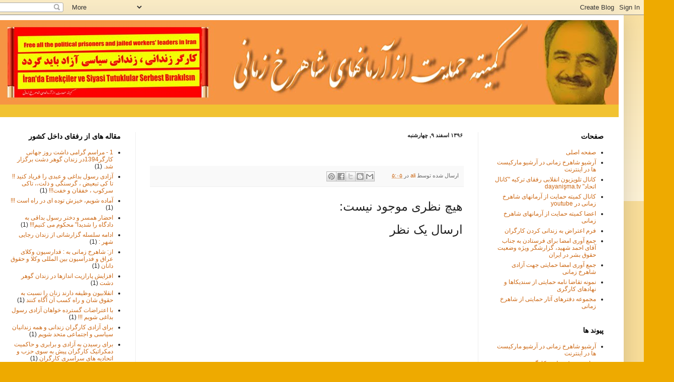

--- FILE ---
content_type: text/html; charset=UTF-8
request_url: https://chzamani.blogspot.com/2018/02/blog-post_81.html
body_size: 28132
content:
<!DOCTYPE html>
<html class='v2' dir='rtl' lang='fa'>
<head>
<link href='https://www.blogger.com/static/v1/widgets/2370241452-css_bundle_v2_rtl.css' rel='stylesheet' type='text/css'/>
<meta content='width=1100' name='viewport'/>
<meta content='text/html; charset=UTF-8' http-equiv='Content-Type'/>
<meta content='blogger' name='generator'/>
<link href='https://chzamani.blogspot.com/favicon.ico' rel='icon' type='image/x-icon'/>
<link href='http://chzamani.blogspot.com/2018/02/blog-post_81.html' rel='canonical'/>
<link rel="alternate" type="application/atom+xml" title="کمیته حمایت از آرمانهای شاهرخ زمانی ... - Atom" href="https://chzamani.blogspot.com/feeds/posts/default" />
<link rel="alternate" type="application/rss+xml" title="کمیته حمایت از آرمانهای شاهرخ زمانی ... - RSS" href="https://chzamani.blogspot.com/feeds/posts/default?alt=rss" />
<link rel="service.post" type="application/atom+xml" title="کمیته حمایت از آرمانهای شاهرخ زمانی ... - Atom" href="https://www.blogger.com/feeds/528892045184299480/posts/default" />

<link rel="alternate" type="application/atom+xml" title="کمیته حمایت از آرمانهای شاهرخ زمانی ... - Atom" href="https://chzamani.blogspot.com/feeds/6940260683493446485/comments/default" />
<!--Can't find substitution for tag [blog.ieCssRetrofitLinks]-->
<meta content='http://chzamani.blogspot.com/2018/02/blog-post_81.html' property='og:url'/>
<meta content='کمیته حمایت از آرمانهای شاهرخ زمانی ...' property='og:title'/>
<meta content='    ' property='og:description'/>
<title>کمیته حمایت از آرمانهای شاهرخ زمانی ...</title>
<style id='page-skin-1' type='text/css'><!--
/*
-----------------------------------------------
Blogger Template Style
Name:     Simple
Designer: Blogger
URL:      www.blogger.com
----------------------------------------------- */
/* Content
----------------------------------------------- */
body {
font: normal normal 12px Arial, Tahoma, Helvetica, FreeSans, sans-serif;
color: #222222;
background: #eeaa00 none repeat scroll top left;
padding: 0 40px 40px 40px;
}
html body .region-inner {
min-width: 0;
max-width: 100%;
width: auto;
}
h2 {
font-size: 22px;
}
a:link {
text-decoration:none;
color: #cc6611;
}
a:visited {
text-decoration:none;
color: #888888;
}
a:hover {
text-decoration:underline;
color: #ff9900;
}
.body-fauxcolumn-outer .fauxcolumn-inner {
background: transparent url(https://resources.blogblog.com/blogblog/data/1kt/simple/body_gradient_tile_light.png) repeat scroll top left;
_background-image: none;
}
.body-fauxcolumn-outer .cap-top {
position: absolute;
z-index: 1;
height: 400px;
width: 100%;
}
.body-fauxcolumn-outer .cap-top .cap-left {
width: 100%;
background: transparent url(https://resources.blogblog.com/blogblog/data/1kt/simple/gradients_light.png) repeat-x scroll top left;
_background-image: none;
}
.content-outer {
-moz-box-shadow: 0 0 40px rgba(0, 0, 0, .15);
-webkit-box-shadow: 0 0 5px rgba(0, 0, 0, .15);
-goog-ms-box-shadow: 0 0 10px #333333;
box-shadow: 0 0 40px rgba(0, 0, 0, .15);
margin-bottom: 1px;
}
.content-inner {
padding: 10px 10px;
}
.content-inner {
background-color: #ffffff;
}
/* Header
----------------------------------------------- */
.header-outer {
background: #f1c232 url(//www.blogblog.com/1kt/simple/gradients_light.png) repeat-x scroll 0 -400px;
_background-image: none;
}
.Header h1 {
font: normal normal 60px Arial, Tahoma, Helvetica, FreeSans, sans-serif;
color: #ffffff;
text-shadow: 1px 2px 3px rgba(0, 0, 0, .2);
}
.Header h1 a {
color: #ffffff;
}
.Header .description {
font-size: 140%;
color: #ffffff;
}
.header-inner .Header .titlewrapper {
padding: 22px 30px;
}
.header-inner .Header .descriptionwrapper {
padding: 0 30px;
}
/* Tabs
----------------------------------------------- */
.tabs-inner .section:first-child {
border-top: 0 solid #eeeeee;
}
.tabs-inner .section:first-child ul {
margin-top: -0;
border-top: 0 solid #eeeeee;
border-left: 0 solid #eeeeee;
border-right: 0 solid #eeeeee;
}
.tabs-inner .widget ul {
background: #f5f5f5 url(https://resources.blogblog.com/blogblog/data/1kt/simple/gradients_light.png) repeat-x scroll 0 -800px;
_background-image: none;
border-bottom: 1px solid #eeeeee;
margin-top: 0;
margin-left: -30px;
margin-right: -30px;
}
.tabs-inner .widget li a {
display: inline-block;
padding: .6em 1em;
font: normal normal 14px Arial, Tahoma, Helvetica, FreeSans, sans-serif;
color: #999999;
border-right: 1px solid #ffffff;
border-left: 1px solid #eeeeee;
}
.tabs-inner .widget li:first-child a {
border-right: none;
}
.tabs-inner .widget li.selected a, .tabs-inner .widget li a:hover {
color: #000000;
background-color: #eeeeee;
text-decoration: none;
}
/* Columns
----------------------------------------------- */
.main-outer {
border-top: 0 solid #eeeeee;
}
.fauxcolumn-left-outer .fauxcolumn-inner {
border-right: 1px solid #eeeeee;
}
.fauxcolumn-right-outer .fauxcolumn-inner {
border-left: 1px solid #eeeeee;
}
/* Headings
----------------------------------------------- */
div.widget > h2,
div.widget h2.title {
margin: 0 0 1em 0;
font: normal bold 14px Arial, Tahoma, Helvetica, FreeSans, sans-serif;
color: #000000;
}
/* Widgets
----------------------------------------------- */
.widget .zippy {
color: #999999;
text-shadow: 2px 2px 1px rgba(0, 0, 0, .1);
}
.widget .popular-posts ul {
list-style: none;
}
/* Posts
----------------------------------------------- */
h2.date-header {
font: normal bold 11px Arial, Tahoma, Helvetica, FreeSans, sans-serif;
}
.date-header span {
background-color: transparent;
color: #222222;
padding: inherit;
letter-spacing: inherit;
margin: inherit;
}
.main-inner {
padding-top: 30px;
padding-bottom: 30px;
}
.main-inner .column-center-inner {
padding: 0 15px;
}
.main-inner .column-center-inner .section {
margin: 0 15px;
}
.post {
margin: 0 0 25px 0;
}
h3.post-title, .comments h4 {
font: normal normal 24px Arial, Tahoma, Helvetica, FreeSans, sans-serif;
margin: .75em 0 0;
}
.post-body {
font-size: 110%;
line-height: 1.4;
position: relative;
}
.post-body img, .post-body .tr-caption-container, .Profile img, .Image img,
.BlogList .item-thumbnail img {
padding: 2px;
background: #ffffff;
border: 1px solid #eeeeee;
-moz-box-shadow: 1px 1px 5px rgba(0, 0, 0, .1);
-webkit-box-shadow: 1px 1px 5px rgba(0, 0, 0, .1);
box-shadow: 1px 1px 5px rgba(0, 0, 0, .1);
}
.post-body img, .post-body .tr-caption-container {
padding: 5px;
}
.post-body .tr-caption-container {
color: #222222;
}
.post-body .tr-caption-container img {
padding: 0;
background: transparent;
border: none;
-moz-box-shadow: 0 0 0 rgba(0, 0, 0, .1);
-webkit-box-shadow: 0 0 0 rgba(0, 0, 0, .1);
box-shadow: 0 0 0 rgba(0, 0, 0, .1);
}
.post-header {
margin: 0 0 1.5em;
line-height: 1.6;
font-size: 90%;
}
.post-footer {
margin: 20px -2px 0;
padding: 5px 10px;
color: #666666;
background-color: #f9f9f9;
border-bottom: 1px solid #eeeeee;
line-height: 1.6;
font-size: 90%;
}
#comments .comment-author {
padding-top: 1.5em;
border-top: 1px solid #eeeeee;
background-position: 0 1.5em;
}
#comments .comment-author:first-child {
padding-top: 0;
border-top: none;
}
.avatar-image-container {
margin: .2em 0 0;
}
#comments .avatar-image-container img {
border: 1px solid #eeeeee;
}
/* Comments
----------------------------------------------- */
.comments .comments-content .icon.blog-author {
background-repeat: no-repeat;
background-image: url([data-uri]);
}
.comments .comments-content .loadmore a {
border-top: 1px solid #999999;
border-bottom: 1px solid #999999;
}
.comments .comment-thread.inline-thread {
background-color: #f9f9f9;
}
.comments .continue {
border-top: 2px solid #999999;
}
/* Accents
---------------------------------------------- */
.section-columns td.columns-cell {
border-right: 1px solid #eeeeee;
}
.blog-pager {
background: transparent none no-repeat scroll top center;
}
.blog-pager-older-link, .home-link,
.blog-pager-newer-link {
background-color: #ffffff;
padding: 5px;
}
.footer-outer {
border-top: 0 dashed #bbbbbb;
}
/* Mobile
----------------------------------------------- */
body.mobile  {
background-size: auto;
}
.mobile .body-fauxcolumn-outer {
background: transparent none repeat scroll top left;
}
.mobile .body-fauxcolumn-outer .cap-top {
background-size: 100% auto;
}
.mobile .content-outer {
-webkit-box-shadow: 0 0 3px rgba(0, 0, 0, .15);
box-shadow: 0 0 3px rgba(0, 0, 0, .15);
}
.mobile .tabs-inner .widget ul {
margin-left: 0;
margin-right: 0;
}
.mobile .post {
margin: 0;
}
.mobile .main-inner .column-center-inner .section {
margin: 0;
}
.mobile .date-header span {
padding: 0.1em 10px;
margin: 0 -10px;
}
.mobile h3.post-title {
margin: 0;
}
.mobile .blog-pager {
background: transparent none no-repeat scroll top center;
}
.mobile .footer-outer {
border-top: none;
}
.mobile .main-inner, .mobile .footer-inner {
background-color: #ffffff;
}
.mobile-index-contents {
color: #222222;
}
.mobile-link-button {
background-color: #cc6611;
}
.mobile-link-button a:link, .mobile-link-button a:visited {
color: #ffffff;
}
.mobile .tabs-inner .section:first-child {
border-top: none;
}
.mobile .tabs-inner .PageList .widget-content {
background-color: #eeeeee;
color: #000000;
border-top: 1px solid #eeeeee;
border-bottom: 1px solid #eeeeee;
}
.mobile .tabs-inner .PageList .widget-content .pagelist-arrow {
border-right: 1px solid #eeeeee;
}

--></style>
<style id='template-skin-1' type='text/css'><!--
body {
min-width: 1260px;
}
.content-outer, .content-fauxcolumn-outer, .region-inner {
min-width: 1260px;
max-width: 1260px;
_width: 1260px;
}
.main-inner .columns {
padding-left: 280px;
padding-right: 280px;
}
.main-inner .fauxcolumn-center-outer {
left: 280px;
right: 280px;
/* IE6 does not respect left and right together */
_width: expression(this.parentNode.offsetWidth -
parseInt("280px") -
parseInt("280px") + 'px');
}
.main-inner .fauxcolumn-left-outer {
width: 280px;
}
.main-inner .fauxcolumn-right-outer {
width: 280px;
}
.main-inner .column-left-outer {
width: 280px;
right: 100%;
margin-left: -280px;
}
.main-inner .column-right-outer {
width: 280px;
margin-right: -280px;
}
#layout {
min-width: 0;
}
#layout .content-outer {
min-width: 0;
width: 800px;
}
#layout .region-inner {
min-width: 0;
width: auto;
}
body#layout div.add_widget {
padding: 8px;
}
body#layout div.add_widget a {
margin-left: 32px;
}
--></style>
<link href='https://www.blogger.com/dyn-css/authorization.css?targetBlogID=528892045184299480&amp;zx=9c999ca0-884b-4fd1-9577-4df196736aad' media='none' onload='if(media!=&#39;all&#39;)media=&#39;all&#39;' rel='stylesheet'/><noscript><link href='https://www.blogger.com/dyn-css/authorization.css?targetBlogID=528892045184299480&amp;zx=9c999ca0-884b-4fd1-9577-4df196736aad' rel='stylesheet'/></noscript>
<meta name='google-adsense-platform-account' content='ca-host-pub-1556223355139109'/>
<meta name='google-adsense-platform-domain' content='blogspot.com'/>

</head>
<body class='loading variant-bold'>
<div class='navbar section' id='navbar' name='Navbar'><div class='widget Navbar' data-version='1' id='Navbar1'><script type="text/javascript">
    function setAttributeOnload(object, attribute, val) {
      if(window.addEventListener) {
        window.addEventListener('load',
          function(){ object[attribute] = val; }, false);
      } else {
        window.attachEvent('onload', function(){ object[attribute] = val; });
      }
    }
  </script>
<div id="navbar-iframe-container"></div>
<script type="text/javascript" src="https://apis.google.com/js/platform.js"></script>
<script type="text/javascript">
      gapi.load("gapi.iframes:gapi.iframes.style.bubble", function() {
        if (gapi.iframes && gapi.iframes.getContext) {
          gapi.iframes.getContext().openChild({
              url: 'https://www.blogger.com/navbar/528892045184299480?po\x3d6940260683493446485\x26origin\x3dhttps://chzamani.blogspot.com',
              where: document.getElementById("navbar-iframe-container"),
              id: "navbar-iframe"
          });
        }
      });
    </script><script type="text/javascript">
(function() {
var script = document.createElement('script');
script.type = 'text/javascript';
script.src = '//pagead2.googlesyndication.com/pagead/js/google_top_exp.js';
var head = document.getElementsByTagName('head')[0];
if (head) {
head.appendChild(script);
}})();
</script>
</div></div>
<div class='body-fauxcolumns'>
<div class='fauxcolumn-outer body-fauxcolumn-outer'>
<div class='cap-top'>
<div class='cap-left'></div>
<div class='cap-right'></div>
</div>
<div class='fauxborder-left'>
<div class='fauxborder-right'></div>
<div class='fauxcolumn-inner'>
</div>
</div>
<div class='cap-bottom'>
<div class='cap-left'></div>
<div class='cap-right'></div>
</div>
</div>
</div>
<div class='content'>
<div class='content-fauxcolumns'>
<div class='fauxcolumn-outer content-fauxcolumn-outer'>
<div class='cap-top'>
<div class='cap-left'></div>
<div class='cap-right'></div>
</div>
<div class='fauxborder-left'>
<div class='fauxborder-right'></div>
<div class='fauxcolumn-inner'>
</div>
</div>
<div class='cap-bottom'>
<div class='cap-left'></div>
<div class='cap-right'></div>
</div>
</div>
</div>
<div class='content-outer'>
<div class='content-cap-top cap-top'>
<div class='cap-left'></div>
<div class='cap-right'></div>
</div>
<div class='fauxborder-left content-fauxborder-left'>
<div class='fauxborder-right content-fauxborder-right'></div>
<div class='content-inner'>
<header>
<div class='header-outer'>
<div class='header-cap-top cap-top'>
<div class='cap-left'></div>
<div class='cap-right'></div>
</div>
<div class='fauxborder-left header-fauxborder-left'>
<div class='fauxborder-right header-fauxborder-right'></div>
<div class='region-inner header-inner'>
<div class='header section' id='header' name='سرصفحه'><div class='widget Header' data-version='1' id='Header1'>
<div id='header-inner'>
<a href='https://chzamani.blogspot.com/' style='display: block'>
<img alt='کمیته حمایت از آرمانهای شاهرخ زمانی ...' height='168px; ' id='Header1_headerimg' src='https://blogger.googleusercontent.com/img/b/R29vZ2xl/AVvXsEiI1ERl5mkjZNPAeopmd2ixtUZgALu58S8mNVsqxB9qCyuU9zuPOlM4XV1njFt6g1M57wqBUEj2d_6FzouPrFgE59sc2Qgp-X_ciwB5lzob6PKf0IFFLANQXNxws0-zZJy0S4csGaiM5Dk/s1600/Untitled-aa1.jpg' style='display: block' width='1266px; '/>
</a>
<div class='descriptionwrapper'>
<p class='description'><span>
</span></p>
</div>
</div>
</div></div>
</div>
</div>
<div class='header-cap-bottom cap-bottom'>
<div class='cap-left'></div>
<div class='cap-right'></div>
</div>
</div>
</header>
<div class='tabs-outer'>
<div class='tabs-cap-top cap-top'>
<div class='cap-left'></div>
<div class='cap-right'></div>
</div>
<div class='fauxborder-left tabs-fauxborder-left'>
<div class='fauxborder-right tabs-fauxborder-right'></div>
<div class='region-inner tabs-inner'>
<div class='tabs no-items section' id='crosscol' name='در بین ستون‌ها'></div>
<div class='tabs no-items section' id='crosscol-overflow' name='Cross-Column 2'></div>
</div>
</div>
<div class='tabs-cap-bottom cap-bottom'>
<div class='cap-left'></div>
<div class='cap-right'></div>
</div>
</div>
<div class='main-outer'>
<div class='main-cap-top cap-top'>
<div class='cap-left'></div>
<div class='cap-right'></div>
</div>
<div class='fauxborder-left main-fauxborder-left'>
<div class='fauxborder-right main-fauxborder-right'></div>
<div class='region-inner main-inner'>
<div class='columns fauxcolumns'>
<div class='fauxcolumn-outer fauxcolumn-center-outer'>
<div class='cap-top'>
<div class='cap-left'></div>
<div class='cap-right'></div>
</div>
<div class='fauxborder-left'>
<div class='fauxborder-right'></div>
<div class='fauxcolumn-inner'>
</div>
</div>
<div class='cap-bottom'>
<div class='cap-left'></div>
<div class='cap-right'></div>
</div>
</div>
<div class='fauxcolumn-outer fauxcolumn-left-outer'>
<div class='cap-top'>
<div class='cap-left'></div>
<div class='cap-right'></div>
</div>
<div class='fauxborder-left'>
<div class='fauxborder-right'></div>
<div class='fauxcolumn-inner'>
</div>
</div>
<div class='cap-bottom'>
<div class='cap-left'></div>
<div class='cap-right'></div>
</div>
</div>
<div class='fauxcolumn-outer fauxcolumn-right-outer'>
<div class='cap-top'>
<div class='cap-left'></div>
<div class='cap-right'></div>
</div>
<div class='fauxborder-left'>
<div class='fauxborder-right'></div>
<div class='fauxcolumn-inner'>
</div>
</div>
<div class='cap-bottom'>
<div class='cap-left'></div>
<div class='cap-right'></div>
</div>
</div>
<!-- corrects IE6 width calculation -->
<div class='columns-inner'>
<div class='column-center-outer'>
<div class='column-center-inner'>
<div class='main section' id='main' name='اصلی'><div class='widget Blog' data-version='1' id='Blog1'>
<div class='blog-posts hfeed'>

          <div class="date-outer">
        
<h2 class='date-header'><span>۱۳۹۶ اسفند ۹, چهارشنبه</span></h2>

          <div class="date-posts">
        
<div class='post-outer'>
<div class='post hentry uncustomized-post-template' itemprop='blogPost' itemscope='itemscope' itemtype='http://schema.org/BlogPosting'>
<meta content='528892045184299480' itemprop='blogId'/>
<meta content='6940260683493446485' itemprop='postId'/>
<a name='6940260683493446485'></a>
<div class='post-header'>
<div class='post-header-line-1'></div>
</div>
<div class='post-body entry-content' id='post-body-6940260683493446485' itemprop='description articleBody'>
<div dir="rtl" style="text-align: right;" trbidi="on">
<div class="separator" style="clear: both; text-align: center;">
</div>
<br /></div>
<div style='clear: both;'></div>
</div>
<div class='post-footer'>
<div class='post-footer-line post-footer-line-1'>
<span class='post-author vcard'>
ارسال شده توسط
<span class='fn' itemprop='author' itemscope='itemscope' itemtype='http://schema.org/Person'>
<meta content='https://www.blogger.com/profile/05845790132343284313' itemprop='url'/>
<a class='g-profile' href='https://www.blogger.com/profile/05845790132343284313' rel='author' title='author profile'>
<span itemprop='name'>ali</span>
</a>
</span>
</span>
<span class='post-timestamp'>
در
<meta content='http://chzamani.blogspot.com/2018/02/blog-post_81.html' itemprop='url'/>
<a class='timestamp-link' href='https://chzamani.blogspot.com/2018/02/blog-post_81.html' rel='bookmark' title='permanent link'><abbr class='published' itemprop='datePublished' title='2018-02-28T05:05:00-08:00'>۵:۰۵</abbr></a>
</span>
<span class='post-comment-link'>
</span>
<span class='post-icons'>
<span class='item-control blog-admin pid-2021374134'>
<a href='https://www.blogger.com/post-edit.g?blogID=528892045184299480&postID=6940260683493446485&from=pencil' title='ویرایش پیام'>
<img alt='' class='icon-action' height='18' src='https://resources.blogblog.com/img/icon18_edit_allbkg.gif' width='18'/>
</a>
</span>
</span>
<div class='post-share-buttons goog-inline-block'>
<a class='goog-inline-block share-button sb-email' href='https://www.blogger.com/share-post.g?blogID=528892045184299480&postID=6940260683493446485&target=email' target='_blank' title='با ایمیل ارسال کنید'><span class='share-button-link-text'>با ایمیل ارسال کنید</span></a><a class='goog-inline-block share-button sb-blog' href='https://www.blogger.com/share-post.g?blogID=528892045184299480&postID=6940260683493446485&target=blog' onclick='window.open(this.href, "_blank", "height=270,width=475"); return false;' target='_blank' title='این را در وبلاگ بنویسید!'><span class='share-button-link-text'>این را در وبلاگ بنویسید!</span></a><a class='goog-inline-block share-button sb-twitter' href='https://www.blogger.com/share-post.g?blogID=528892045184299480&postID=6940260683493446485&target=twitter' target='_blank' title='‏هم‌رسانی در X'><span class='share-button-link-text'>&#8207;هم&#8204;رسانی در X</span></a><a class='goog-inline-block share-button sb-facebook' href='https://www.blogger.com/share-post.g?blogID=528892045184299480&postID=6940260683493446485&target=facebook' onclick='window.open(this.href, "_blank", "height=430,width=640"); return false;' target='_blank' title='هم‌رسانی در «فیس‌بوک»'><span class='share-button-link-text'>هم&#8204;رسانی در &#171;فیس&#8204;بوک&#187;</span></a><a class='goog-inline-block share-button sb-pinterest' href='https://www.blogger.com/share-post.g?blogID=528892045184299480&postID=6940260683493446485&target=pinterest' target='_blank' title='‏اشتراک‌گذاری در Pinterest'><span class='share-button-link-text'>&#8207;اشتراک&#8204;گذاری در Pinterest</span></a>
</div>
</div>
<div class='post-footer-line post-footer-line-2'>
<span class='post-labels'>
</span>
</div>
<div class='post-footer-line post-footer-line-3'>
<span class='post-location'>
</span>
</div>
</div>
</div>
<div class='comments' id='comments'>
<a name='comments'></a>
<h4>هیچ نظری موجود نیست:</h4>
<div id='Blog1_comments-block-wrapper'>
<dl class='avatar-comment-indent' id='comments-block'>
</dl>
</div>
<p class='comment-footer'>
<div class='comment-form'>
<a name='comment-form'></a>
<h4 id='comment-post-message'>ارسال یک نظر</h4>
<p>
</p>
<a href='https://www.blogger.com/comment/frame/528892045184299480?po=6940260683493446485&hl=fa&saa=85391&origin=https://chzamani.blogspot.com' id='comment-editor-src'></a>
<iframe allowtransparency='true' class='blogger-iframe-colorize blogger-comment-from-post' frameborder='0' height='410px' id='comment-editor' name='comment-editor' src='' width='100%'></iframe>
<script src='https://www.blogger.com/static/v1/jsbin/2830521187-comment_from_post_iframe.js' type='text/javascript'></script>
<script type='text/javascript'>
      BLOG_CMT_createIframe('https://www.blogger.com/rpc_relay.html');
    </script>
</div>
</p>
</div>
</div>

        </div></div>
      
</div>
<div class='blog-pager' id='blog-pager'>
<span id='blog-pager-newer-link'>
<a class='blog-pager-newer-link' href='https://chzamani.blogspot.com/2018/02/blog-post_45.html' id='Blog1_blog-pager-newer-link' title='پیام جدیدتر'>پیام جدیدتر</a>
</span>
<span id='blog-pager-older-link'>
<a class='blog-pager-older-link' href='https://chzamani.blogspot.com/2018/02/blog-post_40.html' id='Blog1_blog-pager-older-link' title='پیام قدیمی تر'>پیام قدیمی تر</a>
</span>
<a class='home-link' href='https://chzamani.blogspot.com/'>صفحه&#1620; اصلی</a>
</div>
<div class='clear'></div>
<div class='post-feeds'>
<div class='feed-links'>
اشتراک در:
<a class='feed-link' href='https://chzamani.blogspot.com/feeds/6940260683493446485/comments/default' target='_blank' type='application/atom+xml'>نظرات پیام (Atom)</a>
</div>
</div>
</div></div>
</div>
</div>
<div class='column-left-outer'>
<div class='column-left-inner'>
<aside>
<div class='sidebar section' id='sidebar-left-1'><div class='widget Label' data-version='1' id='Label2'>
<h2>مقاله های از رفقای داخل کشور</h2>
<div class='widget-content list-label-widget-content'>
<ul>
<li>
<a dir='rtl' href='https://chzamani.blogspot.com/search/label/1%20-%20%D9%85%D8%B1%D8%A7%D8%B3%D9%85%20%DA%AF%D8%B1%D8%A7%D9%85%DB%8C%20%D8%AF%D8%A7%D8%B4%D8%AA%20%D8%B1%D9%88%D8%B2%20%D8%AC%D9%87%D8%A7%D9%86%DB%8C%20%DA%A9%D8%A7%D8%B1%DA%AF%D8%B11394%D8%AF%D8%B1%20%D8%B2%D9%86%D8%AF%D8%A7%D9%86%20%DA%AF%D9%88%D9%87%D8%B1%20%D8%AF%D8%B4%D8%AA%20%D8%A8%D8%B1%DA%AF%D8%B2%D8%A7%D8%B1%20%D8%B4%D8%AF.'>1 - مراسم گرامی داشت روز جهانی کارگر1394در زندان گوهر دشت برگزار شد.</a>
<span dir='ltr'>(1)</span>
</li>
<li>
<a dir='rtl' href='https://chzamani.blogspot.com/search/label/%D8%A2%D8%B2%D8%A7%D8%AF%DB%8C%20%D8%B1%D8%B3%D9%88%D9%84%20%D8%A8%D8%AF%D8%A7%D8%BA%DB%8C%20%D9%88%20%D8%B9%D8%A8%D8%AF%DB%8C%20%D8%B1%D8%A7%20%D9%81%D8%B1%DB%8C%D8%A7%D8%AF%20%DA%A9%D9%86%DB%8C%D8%AF%20%21%21%20%20%D8%AA%D8%A7%20%DA%A9%DB%8C%20%D8%AA%D8%A8%D8%B9%DB%8C%D8%B6%20%D8%8C%20%DA%AF%D8%B1%D8%B3%D9%86%DA%AF%DB%8C%20%D9%88%20%D8%B0%D9%84%D8%AA%D8%8C%D8%8C%20%D8%AA%D8%A7%DA%A9%DB%8C%20%D8%B3%D8%B1%DA%A9%D9%88%D8%A8%20%D8%8C%20%D8%AE%D9%81%D9%82%D8%A7%D9%86%20%D9%88%20%D8%AE%D9%81%D8%AA%21%21%21'>آزادی رسول بداغی و عبدی را فریاد کنید !!  تا کی تبعیض &#1548; گرسنگی و ذلت&#1548;&#1548; تاکی سرکوب &#1548; خفقان و خفت!!!</a>
<span dir='ltr'>(1)</span>
</li>
<li>
<a dir='rtl' href='https://chzamani.blogspot.com/search/label/%D8%A2%D9%85%D8%A7%D8%AF%D9%87%20%D8%B4%D9%88%DB%8C%D9%85%D8%8C%20%D8%AE%DB%8C%D8%B2%D8%B4%20%D8%AA%D9%88%D8%AF%D9%87%20%D8%A7%DB%8C%20%D8%AF%D8%B1%20%D8%B1%D8%A7%D9%87%20%D8%A7%D8%B3%D8%AA%20%21%21%21'>آماده شویم&#1548; خیزش توده ای در راه است !!!</a>
<span dir='ltr'>(1)</span>
</li>
<li>
<a dir='rtl' href='https://chzamani.blogspot.com/search/label/%D8%A7%D8%AD%D8%B6%D8%A7%D8%B1%20%D9%87%D9%85%D8%B3%D8%B1%20%D9%88%20%D8%AF%D8%AE%D8%AA%D8%B1%20%D8%B1%D8%B3%D9%88%D9%84%20%D8%A8%D8%AF%D8%A7%D9%82%DB%8C%20%D8%A8%D9%87%20%D8%AF%D8%A7%D8%AF%DA%AF%D8%A7%D9%87%20%D8%B1%D8%A7%20%D8%B4%D8%AF%DB%8C%D8%AF%D8%A7%22%20%D9%85%D8%AD%DA%A9%D9%88%D9%85%20%D9%85%DB%8C%20%DA%A9%D9%86%DB%8C%D9%85%21%21%21'>احضار همسر و دختر رسول بداقی به دادگاه را شدیدا&quot; محکوم می کنیم!!!</a>
<span dir='ltr'>(1)</span>
</li>
<li>
<a dir='rtl' href='https://chzamani.blogspot.com/search/label/%D8%A7%D8%AF%D8%A7%D9%85%D9%87%20%D8%B3%D9%84%D8%B3%D9%84%D9%87%20%DA%AF%D8%B2%D8%A7%D8%B1%D8%B4%D8%A7%D8%AA%DB%8C%20%D8%A7%D8%B2%20%D8%B2%D9%86%D8%AF%D8%A7%D9%86%20%D8%B1%D8%AC%D8%A7%DB%8C%DB%8C%20%D8%B4%D9%87%D8%B1%20%3A'>ادامه سلسله گزارشاتی از زندان رجایی شهر :</a>
<span dir='ltr'>(1)</span>
</li>
<li>
<a dir='rtl' href='https://chzamani.blogspot.com/search/label/%D8%A7%D8%B2%3A%20%20%D8%B4%D8%A7%D9%87%D8%B1%D8%AE%20%D8%B2%D9%85%D8%A7%D9%86%DB%8C%20%20%D8%A8%D9%87%20%3A%20%D9%81%D8%AF%D8%A7%D8%B1%D8%B3%DB%8C%D9%88%D9%86%20%D9%88%DA%A9%D9%84%D8%A7%DB%8C%20%D8%B9%D8%B1%D8%A7%D9%82%20%D9%88%20%D9%81%D8%AF%D8%B1%D8%A7%D8%B3%DB%8C%D9%88%D9%86%20%D8%A8%DB%8C%D9%86%20%D8%A7%D9%84%D9%85%D9%84%D9%84%DB%8C%20%D9%88%DA%A9%D9%84%D8%A7%20%D9%88%20%D8%AD%D9%82%D9%88%D9%82%20%D8%AF%D8%A7%D9%86%D8%A7%D9%86'>از:  شاهرخ زمانی  به : فدارسیون وکلای عراق و فدراسیون بین المللی وکلا و حقوق دانان</a>
<span dir='ltr'>(1)</span>
</li>
<li>
<a dir='rtl' href='https://chzamani.blogspot.com/search/label/%D8%A7%D9%81%D8%B2%D8%A7%DB%8C%D8%B4%20%D9%BE%D8%A7%D8%B1%D8%A7%D8%B2%DB%8C%D8%AA%20%D8%A7%D9%86%D8%AF%D8%A7%D8%B2%D9%87%D8%A7%20%D8%AF%D8%B1%20%D8%B2%D9%86%D8%AF%D8%A7%D9%86%20%DA%AF%D9%88%D9%87%D8%B1%20%D8%AF%D8%B4%D8%AA'>افزایش پارازیت اندازها در زندان گوهر دشت</a>
<span dir='ltr'>(1)</span>
</li>
<li>
<a dir='rtl' href='https://chzamani.blogspot.com/search/label/%D8%A7%D9%86%D9%82%D9%84%D8%A7%D8%A8%DB%8C%D9%88%D9%86%20%D9%88%D8%B8%DB%8C%D9%81%D9%87%20%D8%AF%D8%A7%D8%B1%D9%86%D8%AF%20%D8%B2%D9%86%D8%A7%D9%86%20%D8%B1%D8%A7%20%D9%86%D8%B3%D8%A8%D8%AA%20%D8%A8%D9%87%20%D8%AD%D9%82%D9%88%D9%82%20%D8%B4%D8%A7%D9%86%20%20%D9%88%20%D8%B1%D8%A7%D9%87%20%20%DA%A9%D8%B3%D8%A8%20%D8%A2%D9%86%20%D8%A2%DA%AF%D8%A7%D9%87%20%DA%A9%D9%86%D9%86%D8%AF'>انقلابیون وظیفه دارند زنان را نسبت به حقوق شان  و راه  کسب آن آگاه کنند</a>
<span dir='ltr'>(1)</span>
</li>
<li>
<a dir='rtl' href='https://chzamani.blogspot.com/search/label/%D8%A8%D8%A7%20%D8%A7%D8%B9%D8%AA%D8%B1%D8%A7%D8%B6%D8%A7%D8%AA%20%DA%AF%D8%B3%D8%AA%D8%B1%D8%AF%D9%87%20%D8%AE%D9%88%D8%A7%D9%87%D8%A7%D9%86%20%D8%A2%D8%B2%D8%A7%D8%AF%DB%8C%20%D8%B1%D8%B3%D9%88%D9%84%20%D8%A8%D8%AF%D8%A7%D8%BA%DB%8C%20%D8%B4%D9%88%DB%8C%D9%85%20%21%21%21'>با اعتراضات گسترده خواهان آزادی رسول بداغی شویم !!!</a>
<span dir='ltr'>(1)</span>
</li>
<li>
<a dir='rtl' href='https://chzamani.blogspot.com/search/label/%D8%A8%D8%B1%D8%A7%DB%8C%20%D8%A2%D8%B2%D8%A7%D8%AF%DB%8C%20%DA%A9%D8%A7%D8%B1%DA%AF%D8%B1%D8%A7%D9%86%20%D8%B2%D9%86%D8%AF%D8%A7%D9%86%DB%8C%20%D9%88%20%D9%87%D9%85%D9%87%20%D8%B2%D9%86%D8%AF%D8%A7%D9%86%DB%8C%D8%A7%D9%86%20%D8%B3%DB%8C%D8%A7%D8%B3%DB%8C%20%D9%88%20%D8%A7%D8%AC%D8%AA%D9%85%D8%A7%D8%B9%DB%8C%20%D9%85%D8%AA%D8%AD%D8%AF%20%D8%B4%D9%88%DB%8C%D9%85'>برای آزادی کارگران زندانی و همه زندانیان سیاسی و اجتماعی متحد شویم</a>
<span dir='ltr'>(1)</span>
</li>
<li>
<a dir='rtl' href='https://chzamani.blogspot.com/search/label/%D8%A8%D8%B1%D8%A7%DB%8C%20%D8%B1%D8%B3%DB%8C%D8%AF%D9%86%20%D8%A8%D9%87%20%D8%A2%D8%B2%D8%A7%D8%AF%DB%8C%20%D9%88%20%D8%A8%D8%B1%D8%A7%D8%A8%D8%B1%DB%8C%20%D9%88%20%D8%AD%D8%A7%DA%A9%D9%85%DB%8C%D8%AA%20%D8%AF%D9%85%DA%A9%D8%B1%D8%A7%D8%AA%DB%8C%DA%A9%20%DA%A9%D8%A7%D8%B1%DA%AF%D8%B1%D8%A7%D9%86%20%D9%BE%DB%8C%D8%B4%20%D8%A8%D9%87%20%D8%B3%D9%88%DB%8C%20%D8%AD%D8%B2%D8%A8%20%D9%88%20%D8%A7%D8%AA%D8%AD%D8%A7%D8%AF%DB%8C%D9%87%20%D9%87%D8%A7%DB%8C%20%D8%B3%D8%B1%D8%A7%D8%B3%D8%B1%DB%8C%20%DA%A9%D8%A7%D8%B1%DA%AF%D8%B1%D8%A7%D9%86'>برای رسیدن به آزادی و برابری و حاکمیت دمکراتیک کارگران پیش به سوی حزب و اتحادیه های سراسری کارگران</a>
<span dir='ltr'>(1)</span>
</li>
<li>
<a dir='rtl' href='https://chzamani.blogspot.com/search/label/%D8%A8%D8%B7%D9%88%D8%B1%20%D8%AC%D8%AF%20%D8%AC%D8%A7%D9%86%20%D8%A8%D9%87%D9%86%D8%A7%D9%85%20%D8%A7%D8%A8%D8%B1%D8%A7%D9%87%DB%8C%D9%85%20%D8%B2%D8%A7%D8%AF%D9%87%20%D8%AF%D8%B1%20%D8%AE%D8%B7%D8%B1%20%D8%A7%D8%B3%D8%AA'>بطور جد جان بهنام ابراهیم زاده در خطر است</a>
<span dir='ltr'>(1)</span>
</li>
<li>
<a dir='rtl' href='https://chzamani.blogspot.com/search/label/%D8%A8%D9%85%D9%86%D8%A7%D8%B3%D8%A8%D8%AA%2030%20%D8%AE%D8%B1%D8%AF%D8%A7%D8%AF%20%D9%81%D8%B1%D8%A7%20%D8%AE%D9%88%D8%A7%D9%86%20%D8%A8%D8%B1%D8%A7%DB%8C%20%D8%AA%D8%B4%DA%A9%D9%84%20%D9%81%D8%B1%D8%A7%20%DA%AF%DB%8C%D8%B1'>بمناسبت 30 خرداد فرا خوان برای تشکل فرا گیر</a>
<span dir='ltr'>(1)</span>
</li>
<li>
<a dir='rtl' href='https://chzamani.blogspot.com/search/label/%D8%A8%D9%87%20%D8%A8%D9%87%D8%A7%D9%86%D9%87%20%D8%A7%D8%B9%D8%AA%D8%B1%D8%A7%D8%B6%D8%A7%D8%AA%20%D8%AF%D8%A7%D9%86%D8%B4%D8%AC%D9%88%DB%8C%DB%8C%2018%20%D8%AA%DB%8C%D8%B1%20%3A'>به بهانه اعتراضات دانشجویی 18 تیر :</a>
<span dir='ltr'>(1)</span>
</li>
<li>
<a dir='rtl' href='https://chzamani.blogspot.com/search/label/%D8%A8%D9%87%D9%86%D8%A7%D9%85%20%D8%A7%D8%A8%D8%B1%D8%A7%D9%87%DB%8C%D9%85%20%D8%B2%D8%A7%D8%AF%D9%87%20%D9%88%20%D8%B4%D8%A7%D9%87%D8%B1%D8%AE%20%D8%B2%D9%85%D8%A7%D9%86%DB%8C%3A%20%D8%AE%D8%B7%D8%A7%D8%A8'>بهنام ابراهیم زاده و شاهرخ زمانی: خطاب</a>
<span dir='ltr'>(1)</span>
</li>
<li>
<a dir='rtl' href='https://chzamani.blogspot.com/search/label/%D8%A8%D9%87%D9%86%D8%A7%D9%85%20%D8%A7%D8%A8%D8%B1%D8%A7%D9%87%DB%8C%D9%85%20%D8%B2%D8%A7%D8%AF%D9%87%20%D9%87%D9%86%D9%88%D8%B2%20%D8%B2%DB%8C%D8%B1%20%D8%A8%D8%A7%D8%B2%D8%AC%D9%88%DB%8C%DB%8C%20%D9%88%20%D8%B4%DA%A9%D9%86%D8%AC%D9%87%20%D9%82%D8%B1%D8%A7%D8%B1%20%D8%AF%D8%A7%D8%B1%D8%AF.'>بهنام ابراهیم زاده هنوز زیر بازجویی و شکنجه قرار دارد.</a>
<span dir='ltr'>(1)</span>
</li>
<li>
<a dir='rtl' href='https://chzamani.blogspot.com/search/label/%D8%A8%DB%8C%D8%A7%D9%86%DB%8C%D9%87%20116'>بیانیه 116</a>
<span dir='ltr'>(1)</span>
</li>
<li>
<a dir='rtl' href='https://chzamani.blogspot.com/search/label/%D8%A8%DB%8C%D8%A7%D9%86%DB%8C%D9%87%20117'>بیانیه 117</a>
<span dir='ltr'>(1)</span>
</li>
<li>
<a dir='rtl' href='https://chzamani.blogspot.com/search/label/%D8%A8%DB%8C%D8%A7%D9%86%DB%8C%D9%87%20120'>بیانیه 120</a>
<span dir='ltr'>(1)</span>
</li>
<li>
<a dir='rtl' href='https://chzamani.blogspot.com/search/label/%D8%A8%DB%8C%D8%A7%D9%86%DB%8C%D9%87%20%D8%A7%D8%B9%D8%AA%D8%B1%D8%A7%D8%B6%DB%8C%20%D8%B2%D9%86%D8%AF%D8%A7%D9%86%DB%8C%D8%A7%D9%86%20%D8%B3%DB%8C%D8%A7%D8%B3%DB%8C%20%D8%A8%D9%87%20%D8%A7%D8%B9%D8%AF%D8%A7%D9%85%20%D9%87%D8%A7%20%D9%88%20%D8%AD%D9%85%D8%A7%DB%8C%D8%AA%20%D8%A7%D8%B2%D8%A8%D8%B1%DA%AF%D8%B2%D8%A7%D8%B1%DB%8C%20%D9%85%D8%B1%D8%A7%D8%B3%D9%85%D9%87%D8%A7%DB%8C%20%D8%B1%D9%88%D8%B2%20%D8%AC%D9%87%D8%A7%D9%86%DB%8C%20%D8%B2%D9%86%20%3A'>بیانیه اعتراضی زندانیان سیاسی به اعدام ها و حمایت ازبرگزاری مراسمهای روز جهانی زن :</a>
<span dir='ltr'>(1)</span>
</li>
<li>
<a dir='rtl' href='https://chzamani.blogspot.com/search/label/%D8%A8%DB%8C%D8%A7%D9%86%DB%8C%D9%87%20%D8%B2%D9%86%D8%AF%D8%A7%D9%86%DB%8C%D8%A7%D9%86%20%DA%86%D9%BE%20%DA%A9%D8%A7%D8%B1%DA%AF%D8%B1%DB%8C%20%3A'>بیانیه زندانیان چپ کارگری :</a>
<span dir='ltr'>(1)</span>
</li>
<li>
<a dir='rtl' href='https://chzamani.blogspot.com/search/label/%D8%A8%DB%8C%D8%A7%D9%86%DB%8C%D9%87%20%DA%A9%D8%A7%D8%B1%DA%AF%D8%B1%20%D8%B2%D9%86%D8%AF%D8%A7%D9%86%DB%8C%20%D8%A8%D9%87%20%D9%85%D9%86%D8%A7%D8%B3%D8%A8%D8%AA%2022%20%D8%A8%D9%87%D9%85%D9%86'>بیانیه کارگر زندانی به مناسبت 22 بهمن</a>
<span dir='ltr'>(1)</span>
</li>
<li>
<a dir='rtl' href='https://chzamani.blogspot.com/search/label/%D9%BE%D8%A7%D8%B3%D8%AE%20%D8%B4%D8%A7%D9%87%D8%B1%D8%AE%20%D8%B2%D9%85%D8%A7%D9%86%DB%8C%20%D8%A8%D9%87%20%20%DA%A9%D8%A7%D9%86%D9%88%D9%86%20%D9%85%D8%AF%D8%A7%D9%81%D8%B9%D8%A7%D9%86%20%D8%AD%D9%82%D9%88%D9%82%20%DA%A9%D8%A7%D8%B1%DA%AF%D8%B1%20%D8%A7%D8%B2%20%D8%B2%D9%86%D8%AF%D8%A7%D9%86%20%DA%AF%D9%88%D9%87%D8%B1%20%D8%AF%D8%B4%D8%AA%20%3A'>پاسخ شاهرخ زمانی به  کانون مدافعان حقوق کارگر از زندان گوهر دشت :</a>
<span dir='ltr'>(1)</span>
</li>
<li>
<a dir='rtl' href='https://chzamani.blogspot.com/search/label/%D9%BE%D9%88%D8%B3%D8%AA%D8%B1%20%D9%87%D8%A7%DB%8C%20%D8%A8%D8%B1%D8%A7%DB%8C%20%D8%B1%D9%88%D8%B2%20%DA%A9%D8%A7%D8%B1%DA%AF%D8%B1%20%D8%B3%D8%A7%D9%84%201394%20%20%D8%A8%D8%B1%D8%A7%DB%8C%20%DA%86%D8%A7%D9%BE%20%D8%B1%D9%88%DB%8C%20A3'>پوستر های برای روز کارگر سال 1394  برای چاپ روی A3</a>
<span dir='ltr'>(1)</span>
</li>
<li>
<a dir='rtl' href='https://chzamani.blogspot.com/search/label/%D9%BE%DB%8C%D8%A7%D9%85%20%D8%AC%D9%85%D8%B9%DB%8C%20%D8%A7%D8%B2%20%D8%B2%D9%86%D8%AF%D8%A7%D9%86%DB%8C%D8%A7%D9%86%20%D8%B3%DB%8C%D8%A7%D8%B3%DB%8C%20%D8%B2%D9%86%D8%AF%D8%A7%D9%86%20%D8%B1%D8%AC%D8%A7%DB%8C%DB%8C%20%D8%B4%D9%87%D8%B1%20%D8%A8%D9%87%20%D8%AF%D8%A7%D8%AF%D8%B3%D8%AA%D8%A7%D9%86%20%DA%A9%D9%84'>پیام جمعی از زندانیان سیاسی زندان رجایی شهر به دادستان کل</a>
<span dir='ltr'>(1)</span>
</li>
<li>
<a dir='rtl' href='https://chzamani.blogspot.com/search/label/%D9%BE%DB%8C%D8%A7%D9%85%20%D8%B4%D8%A7%D9%87%D8%B1%D8%AE%20%D8%B2%D9%85%D8%A7%D9%86%DB%8C%20%D8%A7%D8%B2%20%D8%B2%D9%86%D8%AF%D8%A7%D9%86%20%D8%AE%D8%B7%D8%A7%D8%A8%20%D8%A8%D9%87%20%D9%85%D8%B9%D9%84%D9%85%DB%8C%D9%86%20%D9%85%D8%A8%D8%A7%D8%B1%D8%B2'>پیام شاهرخ زمانی از زندان خطاب به معلمین مبارز</a>
<span dir='ltr'>(1)</span>
</li>
<li>
<a dir='rtl' href='https://chzamani.blogspot.com/search/label/%D9%BE%DB%8C%D8%A7%D9%85%20%D8%B4%D8%A7%D9%87%D8%B1%D8%AE%20%D8%B2%D9%85%D8%A7%D9%86%DB%8C%20%D8%A7%D8%B2%20%D8%B2%D9%86%D8%AF%D8%A7%D9%86%20%D8%B1%D8%AC%D8%A7%DB%8C%DB%8C%E2%80%8C%D8%B4%D9%87%D8%B1%20%DA%A9%D8%B1%D8%AC%3A%20%D9%85%D8%AD%D8%B3%D9%86%20%D8%AD%DA%A9%DB%8C%D9%85%DB%8C%20%D8%AE%D8%AF%D9%85%D8%AA%20%DA%AF%D8%B2%D8%A7%D8%B1%20%D8%B3%D8%B1%D9%85%D8%A7%DB%8C%D9%87%20%D8%AF%D8%A7%D8%B1%DB%8C%20%D8%B1%D8%A7%20%D8%AE%D9%88%D8%A8%20%D8%A8%D8%B4%D9%86%D8%A7%D8%B3%DB%8C%D9%85'>پیام شاهرخ زمانی از زندان رجایی&#8204;شهر کرج: محسن حکیمی خدمت گزار سرمایه داری را خوب بشناسیم</a>
<span dir='ltr'>(1)</span>
</li>
<li>
<a dir='rtl' href='https://chzamani.blogspot.com/search/label/%D9%BE%DB%8C%D8%A7%D9%85%20%D8%B4%D8%A7%D9%87%D8%B1%D8%AE%20%D8%B2%D9%85%D8%A7%D9%86%DB%8C%20%D8%A8%D9%87%20%D8%AF%D8%A7%D9%86%D8%B4%D8%AC%D9%88%DB%8C%D8%A7%D9%86%20%3A%20%20%D8%A7%D8%B2%20%D8%B2%D9%86%D8%AF%D8%A7%D9%86%20%DA%AF%D9%88%D9%87%D8%B1%20%D8%AF%D8%B4%D8%AA%20%DA%A9%D8%B1%D8%AC'>پیام شاهرخ زمانی به دانشجویان :  از زندان گوهر دشت کرج</a>
<span dir='ltr'>(1)</span>
</li>
<li>
<a dir='rtl' href='https://chzamani.blogspot.com/search/label/%D9%BE%DB%8C%D8%A7%D9%85%20%D8%B4%D8%A7%D9%87%D8%B1%D8%AE%20%D8%B2%D9%85%D8%A7%D9%86%DB%8C%20%D8%AE%D8%B7%D8%A7%D8%A8%20%D8%A8%D9%87%20%D8%AA%D9%85%D8%A7%D9%85%DB%8C%20%D9%86%D9%87%D8%A7%D8%AF%D9%87%D8%A7%DB%8C%20%D9%85%D8%AF%D8%A7%D9%81%D8%B9%20%D8%AD%D9%82%D9%88%D9%82%20%D8%A7%D9%86%D8%B3%D8%A7%D9%86%E2%80%8C%D9%87%D8%A7%20%D9%88%20%D9%85%D8%B1%D8%AF%D9%85%20%D8%A7%DB%8C%D8%B1%D8%A7%D9%86'>پیام شاهرخ زمانی خطاب به تمامی نهادهای مدافع حقوق انسان&#8204;ها و مردم ایران</a>
<span dir='ltr'>(1)</span>
</li>
<li>
<a dir='rtl' href='https://chzamani.blogspot.com/search/label/%D9%BE%DB%8C%D8%A7%D9%85%20%D9%81%D8%B9%D8%A7%D9%84%DB%8C%D9%86%20%DA%A9%D8%A7%D8%B1%DA%AF%D8%B1%DB%8C%20%D8%AF%D8%B1%20%D8%A8%D9%86%D8%AF%20%D8%AE%D8%B7%D8%A7%D8%A8%20%D8%A8%D9%87%20%D8%AA%D8%B4%DA%A9%D9%84%20%D9%87%D8%A7%DB%8C%20%D9%85%D8%B3%D8%AA%D9%82%D9%84%20%D9%88%20%D9%BE%DB%8C%D8%B4%20%D8%B1%D9%88%D8%A7%D9%86%20%DA%A9%D8%A7%D8%B1%DA%AF%D8%B1%DB%8C'>پیام فعالین کارگری در بند خطاب به تشکل های مستقل و پیش روان کارگری</a>
<span dir='ltr'>(1)</span>
</li>
<li>
<a dir='rtl' href='https://chzamani.blogspot.com/search/label/%D9%BE%DB%8C%D8%A7%D9%85%20%D9%86%D9%85%D8%A7%DB%8C%D9%86%D8%AF%DA%AF%D8%A7%D9%86%20%DA%A9%D8%A7%D8%B1%DA%AF%D8%B1%D8%A7%D9%86%20%D9%88%20%D9%85%D8%B9%D9%84%D9%85%D8%A7%D9%86%20%D8%B2%D9%86%D8%AF%D8%A7%D9%86%DB%8C%20%D8%A8%D8%B1%D8%A7%DB%8C%20%D8%A8%D8%B1%DA%AF%D8%B2%D8%A7%D8%B1%DB%8C%20%D8%B1%D9%88%D8%B2%20%D8%AC%D9%87%D8%A7%D9%86%DB%8C%20%DA%A9%D8%A7%D8%B1%DA%AF%D8%B1%20%D9%88%20%D8%B1%D9%88%D8%B2%20%D9%85%D8%B9%D9%84%D9%85%20%D8%AF%D8%B1%20%D8%B3%D8%A7%D9%84%201394'>پیام نمایندگان کارگران و معلمان زندانی برای برگزاری روز جهانی کارگر و روز معلم در سال 1394</a>
<span dir='ltr'>(1)</span>
</li>
<li>
<a dir='rtl' href='https://chzamani.blogspot.com/search/label/%D9%BE%DB%8C%D8%A7%D9%85%20%D9%86%D9%88%D8%B1%D9%88%D8%B2%DB%8C%20%D8%B2%D9%86%D8%AF%D8%A7%D9%86%DB%8C%D8%A7%D9%86%20%D8%B3%DB%8C%D8%A7%D8%B3%DB%8C%20%DA%AF%D9%88%D9%87%D8%B1%20%D8%AF%D8%B4%D8%AA%20%D8%A8%D9%87%20%D9%85%D8%B1%D8%AF%D9%85%20%D8%A7%DB%8C%D8%B1%D8%A7%D9%86'>پیام نوروزی زندانیان سیاسی گوهر دشت به مردم ایران</a>
<span dir='ltr'>(1)</span>
</li>
<li>
<a dir='rtl' href='https://chzamani.blogspot.com/search/label/%D9%BE%DB%8C%D8%B1%D9%88%D8%B2%20%D8%A8%D8%A7%D8%AF%20%D9%85%D8%A8%D8%A7%D8%B1%D8%B2%D9%87%20%DA%A9%D8%A7%D8%B1%DA%AF%D8%B1%D8%A7%D9%86%20%D9%85%D8%AA%D8%A7%D9%84%20%D8%AA%D8%B1%DA%A9%DB%8C%D9%87'>پیروز باد مبارزه کارگران متال ترکیه</a>
<span dir='ltr'>(1)</span>
</li>
<li>
<a dir='rtl' href='https://chzamani.blogspot.com/search/label/%D9%BE%DB%8C%D8%B4%20%D8%A8%D9%87%20%D8%B3%D9%88%DB%8C%20%D8%A7%DB%8C%D8%AC%D8%A7%D8%AF%20%D8%AC%D8%A8%D9%87%D9%87%20%D9%85%D8%AA%D8%AD%D8%AF%20%D8%B3%D9%88%D8%B3%DB%8C%D8%A7%D9%84%DB%8C%D8%B3%D8%AA%DB%8C%20%DA%A9%D8%A7%D8%B1%DA%AF%D8%B1%DB%8C%20%3A'>پیش به سوی ایجاد جبهه متحد سوسیالیستی کارگری :</a>
<span dir='ltr'>(1)</span>
</li>
<li>
<a dir='rtl' href='https://chzamani.blogspot.com/search/label/%D8%AA%D8%AC%D9%85%D8%B9%20%D8%A7%D8%B9%D8%AA%D8%B1%D8%A7%D8%B6%DB%8C%20%D9%85%D8%B9%D9%84%D9%85%D8%A7%D9%86%20%D9%85%D8%A8%D8%A7%D8%B1%D8%B2%20%D8%A8%D9%87%20%D8%B1%D9%88%D8%A7%DB%8C%D8%AA%20%D8%AA%D8%B5%D9%88%DB%8C%D8%B1%20%D8%AF%D8%B1%20%D8%A8%DB%8C%D8%B4%20%D8%A7%D8%B2%20%D8%A8%DB%8C%D8%B3%D8%AA%20%D8%B4%D9%87%D8%B1'>تجمع اعتراضی معلمان مبارز به روایت تصویر در بیش از بیست شهر</a>
<span dir='ltr'>(1)</span>
</li>
<li>
<a dir='rtl' href='https://chzamani.blogspot.com/search/label/%D8%AA%D8%AC%D9%85%D8%B9%20%DA%A9%D8%A7%D8%B1%DA%AF%D8%B1%DB%8C%20%D8%AF%D8%B1%20%D9%85%D9%82%D8%A7%D8%A8%D9%84%20%D9%85%D8%AC%D9%84%D8%B3%20%D8%B4%D9%88%D8%B1%D8%A7%DB%8C%20%D8%A7%D8%B3%D9%84%D8%A7%D9%85%DB%8C%20%D8%AF%D8%B1%20%D8%A7%D8%B9%D8%AA%D8%B1%D8%A7%D8%B6%20%D8%A8%D9%87%20%D8%B4%D8%B1%D8%A7%DB%8C%D8%B7%20%D9%81%D9%84%D8%A7%DA%A9%D8%AA%D8%A8%D8%A7%D8%B1%20%D9%85%D8%B9%DB%8C%D8%B4%D8%AA%DB%8C%20%D9%88%20%D8%AD%D8%AF%D8%A7%D9%82%D9%84%20%D9%85%D8%B2%D8%AF-'>تجمع کارگری در مقابل مجلس شورای اسلامی در اعتراض به شرایط فلاکتبار معیشتی و حداقل مزد-</a>
<span dir='ltr'>(1)</span>
</li>
<li>
<a dir='rtl' href='https://chzamani.blogspot.com/search/label/%D8%AA%D8%AD%D8%B5%D9%86%20%D8%A7%D8%B9%D8%AA%D8%B1%D8%A7%D8%B6%DB%8C%20%D8%AF%D8%B1%20%D8%AF%D9%81%D8%A7%D8%B9%20%D8%A7%D8%B2%20%D8%B1%D8%B6%D8%A7%20%D8%B4%D9%87%D8%A7%D8%A8%DB%8C%20%D8%AF%D8%B1%20%D8%B4%D9%87%D8%B1%20%D8%AC%D9%84%D8%A7%D9%84%20%D8%A2%D8%A8%D8%A7%D8%AF%20%D8%A7%D9%81%D8%BA%D8%A7%D9%86%D8%B3%D8%AA%D8%A7%D9%86'>تحصن اعتراضی در دفاع از رضا شهابی در شهر جلال آباد افغانستان</a>
<span dir='ltr'>(1)</span>
</li>
<li>
<a dir='rtl' href='https://chzamani.blogspot.com/search/label/%D8%AA%D9%86%D9%87%D8%A7%20%D8%B1%D8%A7%D9%87%20%D9%85%D9%82%D8%A7%D8%A8%D9%84%D9%87%20%D8%A8%D8%A7%20%D8%A7%D8%B9%D9%85%D8%A7%D9%84%20%D8%B6%D8%AF%20%DA%A9%D8%A7%D8%B1%DA%AF%D8%B1%DB%8C'>تنها راه مقابله با اعمال ضد کارگری</a>
<span dir='ltr'>(1)</span>
</li>
<li>
<a dir='rtl' href='https://chzamani.blogspot.com/search/label/%D8%AA%D9%87%DB%8C%D9%87%20%D9%88%D8%A7%D8%B1%D8%B3%D8%A7%D9%84%20%DA%AF%D8%B2%D8%A7%D8%B1%D8%B4'>تهیه وارسال گزارش</a>
<span dir='ltr'>(1)</span>
</li>
<li>
<a dir='rtl' href='https://chzamani.blogspot.com/search/label/%D8%AC%D8%A7%D9%85%20%D8%B2%D9%87%D8%B1%20%D9%87%D8%B3%D8%AA%D9%87%20%D8%A7%DB%8C%20%D9%88%20%D8%A7%D9%86%D8%AA%D9%82%D8%A7%D9%85%20%DA%AF%DB%8C%D8%B1%DB%8C%20%D8%A7%D8%B2%20%D8%B2%D9%86%D8%AF%D8%A7%D9%86%DB%8C%D8%A7%D9%86%20%D8%B3%DB%8C%D8%A7%D8%B3%DB%8C%20%D8%A8%D8%A7%20%D9%BE%D8%A7%D8%B1%D8%A7%D8%B2%DB%8C%D8%AA'>جام زهر هسته ای و انتقام گیری از زندانیان سیاسی با پارازیت</a>
<span dir='ltr'>(1)</span>
</li>
<li>
<a dir='rtl' href='https://chzamani.blogspot.com/search/label/%D8%AC%D9%85%D9%87%D9%88%D8%B1%DB%8C%20%D8%A7%D8%B3%D9%84%D8%A7%D9%85%DB%8C%20%D9%85%DB%8C%20%D8%AE%D9%88%D8%A7%D9%87%D8%AF%20%D8%B2%D9%86%D8%AF%D8%A7%D9%86%DB%8C%D8%A7%D9%86%20%D8%B3%DB%8C%D8%A7%D8%B3%DB%8C%20%D8%B1%D8%A7%20%D9%82%D8%AA%D9%84%20%D8%B9%D8%A7%D9%85%20%DA%A9%D9%86%D8%AF%21%21%21'>جمهوری اسلامی می خواهد زندانیان سیاسی را قتل عام کند!!!</a>
<span dir='ltr'>(1)</span>
</li>
<li>
<a dir='rtl' href='https://chzamani.blogspot.com/search/label/%D8%AC%D9%86%D8%A8%D8%B4%20%D8%B1%D8%A7%20%DA%AF%D8%B3%D8%AA%D8%B1%D8%AF%D9%87%20%D8%AA%D8%B1%20%DA%AF%D8%B1%D8%AF%D8%A7%D9%86%DB%8C%D9%85%20%21%21%21'>جنبش را گسترده تر گردانیم !!!</a>
<span dir='ltr'>(1)</span>
</li>
<li>
<a dir='rtl' href='https://chzamani.blogspot.com/search/label/%DA%86%D8%A7%D8%B1%D9%87%20%D9%85%D8%A7%20%DA%A9%D8%A7%D8%B1%DA%AF%D8%B1%D8%A7%D9%86%20%D9%88%D8%AD%D8%AF%D8%AA%20%D9%88%20%D8%AA%D8%B4%DA%A9%DB%8C%D9%84%D8%A7%D8%AA%20%D8%A7%D8%B3%D8%AA%20%21%21%21'>چاره ما کارگران وحدت و تشکیلات است !!!</a>
<span dir='ltr'>(1)</span>
</li>
<li>
<a dir='rtl' href='https://chzamani.blogspot.com/search/label/%DA%86%D8%B1%D8%A7%DB%8C%DB%8C%20%D8%AF%D8%B3%D8%AA%DA%AF%DB%8C%D8%B1%DB%8C%20%D8%B9%D9%84%D9%88%DB%8C%20%D8%A7%D8%B2%20%D8%B4%D8%A7%DB%8C%D8%B9%D9%87%20%D8%AA%D8%A7%20%D9%88%D8%A7%D9%82%D8%B9%DB%8C%D8%AA'>چرایی دستگیری علوی از شایعه تا واقعیت</a>
<span dir='ltr'>(1)</span>
</li>
<li>
<a dir='rtl' href='https://chzamani.blogspot.com/search/label/%D8%AE%D8%B7%D8%A7%D8%A8%20%D8%A8%D9%87%20%D8%AE%D8%A7%D9%86%D9%88%D8%A7%D8%AF%D9%87%208%20%D9%85%DB%8C%D9%84%DB%8C%D9%88%D9%86%DB%8C%20%DA%A9%D8%A7%D8%B1%DA%AF%D8%B1%D8%A7%D9%86%20%D8%B3%D8%A7%D8%AE%D8%AA%D9%85%D8%A7%D9%86%DB%8C%20%3A'>خطاب به خانواده 8 میلیونی کارگران ساختمانی :</a>
<span dir='ltr'>(1)</span>
</li>
<li>
<a dir='rtl' href='https://chzamani.blogspot.com/search/label/%D8%AE%D8%B7%D8%A7%D8%A8%20%D8%A8%D9%87%20%D9%81%D8%B9%D8%A7%D9%84%DB%8C%D9%86%20%D9%88%20%D8%AA%D9%84%D8%A7%D8%B4%20%DA%AF%D8%B1%D8%A7%D9%86%20%D8%AC%D9%86%D8%B4%20%DA%A9%D8%A7%D8%B1%DA%AF%D8%B1%DB%8C%20%3A'>خطاب به فعالین و تلاش گران جنش کارگری :</a>
<span dir='ltr'>(1)</span>
</li>
<li>
<a dir='rtl' href='https://chzamani.blogspot.com/search/label/%D8%AE%D8%B7%D8%A7%D8%A8%20%D8%A8%D9%87%20%DA%A9%D8%A7%D8%B1%DA%AF%D8%B1%D8%A7%D9%86%20%D8%A7%DB%8C%D8%B1%D8%A7%D9%86%20%D9%88%20%D8%AC%D9%87%D8%A7%D9%86'>خطاب به کارگران ایران و جهان</a>
<span dir='ltr'>(1)</span>
</li>
<li>
<a dir='rtl' href='https://chzamani.blogspot.com/search/label/%D8%AE%D8%B7%D8%A7%D8%A8%20%D8%A8%D9%87%20%DA%A9%D8%A7%D8%B1%DA%AF%D8%B1%D8%A7%D9%86%20%D8%A7%DB%8C%D8%B1%D8%A7%D9%86%21%21%21'>خطاب به کارگران ایران!!!</a>
<span dir='ltr'>(1)</span>
</li>
<li>
<a dir='rtl' href='https://chzamani.blogspot.com/search/label/%D8%AF%D8%A7%D8%AF%DA%AF%D8%A7%D9%87%D8%A7%DB%8C%20%20%D8%AC%D9%85%D9%87%D9%88%D8%B1%DB%8C%20%D8%A7%D8%B3%D9%84%D8%A7%D9%85%DB%8C%20%D8%AF%D8%B1%20%D8%AF%D9%81%D8%A7%D8%B9%20%D8%A7%D8%B2%20%D8%B3%D8%B1%D9%85%D8%A7%DB%8C%D9%87%20%D8%AF%D8%A7%D8%B1%DB%8C%20%DA%A9%D8%A7%D8%B1%DA%AF%D8%B1%D8%A7%D9%86%20%D8%B1%D8%A7%20%D8%A8%D8%A7%20%D8%A8%D9%87%D8%A7%D9%86%D9%87%20%D9%87%D8%A7%DB%8C%20%D8%AF%D8%B1%D9%88%D8%BA%DB%8C%D9%86%20%D9%85%D8%AD%D8%A7%DA%A9%D9%85%D9%87%20%D9%85%DB%8C%20%DA%A9%D9%86%D9%86%D8%AF'>دادگاهای  جمهوری اسلامی در دفاع از سرمایه داری کارگران را با بهانه های دروغین محاکمه می کنند</a>
<span dir='ltr'>(1)</span>
</li>
<li>
<a dir='rtl' href='https://chzamani.blogspot.com/search/label/%D8%AF%D8%B1%20%D9%BE%DB%8C%20%D8%AA%D8%B5%D9%85%DB%8C%D9%85%20%D8%A8%D9%87%20%D8%A7%D8%B9%D8%AA%D8%B5%D8%A7%D8%A8%20%D8%8C%20%DB%8C%D8%A7%D8%B2%D8%AF%D9%87%20%D9%86%D9%81%D8%B1%20%D8%A7%D8%B2%20%DA%A9%D8%A7%D8%B1%DA%AF%D8%B1%D8%A7%D9%86%20%D9%81%D8%B1%D9%88%D8%B4%D9%86%D8%AF%D9%87%20%DB%8C%20%D8%B2%D9%86%D8%AF%D8%A7%D9%86%20%D8%B1%D8%AC%D8%A7%DB%8C%DB%8C%20%D8%B4%D9%87%D8%B1%20%D8%AA%D8%A8%D8%B9%DB%8C%D8%AF%20%D8%B4%D8%AF%D9%86%D8%AF.'>در پی تصمیم به اعتصاب &#1548; یازده نفر از کارگران فروشنده ی زندان رجایی شهر تبعید شدند.</a>
<span dir='ltr'>(1)</span>
</li>
<li>
<a dir='rtl' href='https://chzamani.blogspot.com/search/label/%D8%AF%D8%B1%20%D8%B2%D9%86%D8%AF%D8%A7%D9%86%20%D8%AA%D8%A8%D8%B1%D9%8A%D8%B2%20%DA%86%D9%87%20%D9%85%D9%8A%DA%AF%D8%B0%D8%B1%D8%AF'>در زندان تبريز چه ميگذرد</a>
<span dir='ltr'>(1)</span>
</li>
<li>
<a dir='rtl' href='https://chzamani.blogspot.com/search/label/%D8%AF%D8%B1%D8%AF%D9%86%D8%A7%D9%85%D9%87%20%DB%8C%DA%A9%20%DA%A9%D8%A7%D8%B1%DA%AF%D8%B1'>دردنامه یک کارگر</a>
<span dir='ltr'>(1)</span>
</li>
<li>
<a dir='rtl' href='https://chzamani.blogspot.com/search/label/%D8%AF%D8%B9%D9%88%D8%AA%20%D9%86%D8%A7%D9%85%D9%87%20%D9%86%D9%87%D8%A7%D8%AF%D9%87%D8%A7%DB%8C%20%D9%87%D9%85%D8%A8%D8%B3%D8%AA%DA%AF%DB%8C%20...%20%D9%88%20%D8%AF%D8%B1%20%D8%AE%D9%88%D8%A7%D8%B3%D8%AA%20%DA%A9%D9%85%DB%8C%D8%AA%D9%87%20%D8%AD%D9%85%D8%A7%DB%8C%D8%AA%20...%20%D8%A7%D8%B2%20%D8%A7%D8%B9%D8%B6%D8%A7%20%3A%20%20...'>دعوت نامه نهادهای همبستگی ... و در خواست کمیته حمایت ... از اعضا :  ...</a>
<span dir='ltr'>(1)</span>
</li>
<li>
<a dir='rtl' href='https://chzamani.blogspot.com/search/label/%D8%AF%D9%81%D8%A7%D8%B9%20%D8%A7%D8%B2%20%D8%AD%D9%82%20%D8%AA%D8%B9%DB%8C%DB%8C%D9%86%20%D8%B3%D8%B1%D9%86%D9%88%D8%B4%D8%AA%20%D8%AE%D9%84%D9%82%D9%87%D8%A7%20%D8%A7%D8%B9%D8%AA%D8%B5%D8%A7%D8%A8%20%D8%BA%D8%B0%D8%A7%20%D9%85%DB%8C%20%DA%A9%D9%86%D9%85%21%21%21'>دفاع از حق تعیین سرنوشت خلقها اعتصاب غذا می کنم!!!</a>
<span dir='ltr'>(1)</span>
</li>
<li>
<a dir='rtl' href='https://chzamani.blogspot.com/search/label/%D8%B2%D9%86%D8%AF%D8%A7%D9%86%DB%8C%D8%A7%D9%86%20%D8%B3%D8%A7%D9%84%20%D9%86%D9%88%D8%B1%20%D8%B1%D8%A7%20%D8%AC%D8%B4%D9%86%20%DA%AF%D8%B1%D9%81%D8%AA%D9%86%D8%AF%21%21%21'>زندانیان سال نور را جشن گرفتند!!!</a>
<span dir='ltr'>(1)</span>
</li>
<li>
<a dir='rtl' href='https://chzamani.blogspot.com/search/label/%D8%B2%D9%86%D8%AF%D8%A7%D9%86%DB%8C%D8%A7%D9%86%20%D8%B3%DB%8C%D8%A7%D8%B3%DB%8C%20%DA%AF%D9%88%D9%87%D8%B1%20%D8%AF%D8%B4%D8%AA%20%D8%A8%D8%B1%D8%A7%DB%8C%20%D8%A7%D8%B9%D8%AA%D8%B5%D8%A7%D8%A8%20%D8%BA%D8%B0%D8%A7%20%D8%A7%D9%85%D8%A7%D8%AF%D9%87%20%D9%85%DB%8C%20%D8%B4%D9%88%D9%86%D8%AF.'>زندانیان سیاسی گوهر دشت برای اعتصاب غذا اماده می شوند.</a>
<span dir='ltr'>(1)</span>
</li>
<li>
<a dir='rtl' href='https://chzamani.blogspot.com/search/label/%D8%B2%D9%86%D8%AF%D9%87%20%D8%A8%D8%A7%D8%AF%20%DA%A9%D8%A7%D8%B1%DA%AF%D8%B1%D8%A7%D9%86%20%D9%BE%DB%8C%D8%B1%D9%88%D8%B2%20%D8%A8%D8%A7%D9%81%D9%82'>زنده باد کارگران پیروز بافق</a>
<span dir='ltr'>(1)</span>
</li>
<li>
<a dir='rtl' href='https://chzamani.blogspot.com/search/label/%D8%B3%D8%B1%D8%A8%D8%A7%D8%B2%D8%A7%D9%86%20%DA%AF%D9%85%D9%86%D8%A7%D9%85%20%D9%88%D8%B2%D8%A7%D8%B1%D8%AA%20%D8%A7%D8%B7%D9%84%D8%A7%D8%B9%D8%A7%D8%AA%20%D8%AD%D8%A7%D9%85%DB%8C%20%DA%A9%D8%A7%D8%B1%D9%81%D8%B1%D9%85%D8%A7%DB%8C%D8%A7%D9%86%20%D9%88%20%D8%AD%D8%A7%D9%81%D8%B8%20%D8%B3%D8%B1%D9%85%D8%A7%DB%8C%D9%87%20%D8%AF%D8%A7%D8%B1%DB%8C%20%D9%87%D8%B3%D8%AA%D9%86%D8%AF.'>سربازان گمنام وزارت اطلاعات حامی کارفرمایان و حافظ سرمایه داری هستند.</a>
<span dir='ltr'>(1)</span>
</li>
<li>
<a dir='rtl' href='https://chzamani.blogspot.com/search/label/%D8%B3%D9%84%D8%B3%D9%84%D9%87%20%DA%AF%D8%B2%D8%A7%D8%B1%D8%B4%D8%A7%D8%AA%20%D8%A7%D8%B2%20%D8%B2%D9%86%D8%AF%D8%A7%D9%86%20%D9%88%20%D9%82%D8%AA%D9%84%20%DA%AF%D8%A7%D9%87%20%D8%B1%D8%AC%D8%A7%DB%8C%DB%8C%20%D8%B4%D9%87%D8%B1%20%3A'>سلسله گزارشات از زندان و قتل گاه رجایی شهر :</a>
<span dir='ltr'>(1)</span>
</li>
<li>
<a dir='rtl' href='https://chzamani.blogspot.com/search/label/%D8%B3%D9%84%D8%B3%D9%84%D9%87%20%DA%AF%D8%B2%D8%A7%D8%B1%D8%B4%D8%A7%D8%AA%DB%8C%20%D8%A7%D8%B2%20%D8%B2%D9%86%D8%AF%D8%A7%D9%86%20%D8%B1%D8%AC%D8%A7%DB%8C%DB%8C%20%D8%B4%D9%87%D8%B1%20%3A'>سلسله گزارشاتی از زندان رجایی شهر :</a>
<span dir='ltr'>(1)</span>
</li>
<li>
<a dir='rtl' href='https://chzamani.blogspot.com/search/label/%D8%B3%D9%84%D8%B3%D9%84%D9%87%20%DA%AF%D8%B2%D8%A7%D8%B1%D8%B4%D8%A7%D8%AA%DB%8C%20%D8%A7%D8%B2%20%D8%B2%D9%86%D8%AF%D8%A7%D9%86%20%D8%B1%D8%AC%D8%A7%DB%8C%DB%8C%20%D8%B4%D9%87%D8%B1%20%DA%A9%D8%B1%D8%AC%20%3A'>سلسله گزارشاتی از زندان رجایی شهر کرج :</a>
<span dir='ltr'>(1)</span>
</li>
<li>
<a dir='rtl' href='https://chzamani.blogspot.com/search/label/%D8%B3%D9%86%D8%AF%DB%8C%DA%A9%D8%A7%DB%8C%20%D9%86%D9%82%D8%A7%D8%B4%D8%A7%D9%86%20%D8%A7%D8%B3%D8%AA%D8%A7%D9%86%20%D8%A7%D9%84%D8%A8%D8%B1%D8%B2%20%22%DA%A9%D9%85%DB%8C%D8%AA%D9%87%20%D8%AD%D9%85%D8%A7%DB%8C%D8%AA%20%D8%A7%D8%B2%20%D8%AE%D8%A7%D9%86%D9%88%D8%A7%D8%AF%D9%87%20%D9%87%D8%A7%DB%8C%20%D9%85%D8%B9%D9%84%D9%85%D8%A7%D9%86%20%D8%B2%D9%86%D8%AF%D8%A7%D9%86%DB%8C%22%20%D8%A7%D8%B9%D9%84%D8%A7%D9%85%20%D8%AD%D9%85%D8%A7%DB%8C%D8%AA%20%DA%A9%D8%B1%D8%AF'>سندیکای نقاشان استان البرز &quot;کمیته حمایت از خانواده های معلمان زندانی&quot; اعلام حمایت کرد</a>
<span dir='ltr'>(1)</span>
</li>
<li>
<a dir='rtl' href='https://chzamani.blogspot.com/search/label/%D8%B4%D8%A7%D9%BE%D9%88%D8%B1%20%D8%A7%D8%AD%D8%B3%D8%A7%D9%86%DB%8C%20%D8%B1%D8%A7%D8%AF%20%D9%88%20%D8%AC%D8%B9%D9%81%D8%B1%20%D8%B9%D8%B8%DB%8C%D9%85%20%D8%B2%D8%A7%D8%AF%D9%87%20%D8%B1%D8%A7%20%D8%A2%D8%B2%D8%A7%D8%AF%20%DA%A9%D9%86%DB%8C%D8%AF.'>شاپور احسانی راد و جعفر عظیم زاده را آزاد کنید.</a>
<span dir='ltr'>(1)</span>
</li>
<li>
<a dir='rtl' href='https://chzamani.blogspot.com/search/label/%D8%B4%D9%85%D8%A7%20%DA%A9%D9%87%20%D8%A8%D8%A7%20%D8%A2%D9%87%D9%86%20%D8%AF%D8%B1%20%D8%A2%D9%85%DB%8C%D8%AE%D8%AA%DB%8C%D8%AF%21%21%21'>شما که با آهن در آمیختید!!!</a>
<span dir='ltr'>(1)</span>
</li>
<li>
<a dir='rtl' href='https://chzamani.blogspot.com/search/label/%D8%B5%D8%AF%D9%88%D8%B1%20%D8%AD%DA%A9%D9%85%20%20%D8%B2%D9%86%D8%AF%D8%A7%D9%86%20%D9%86%D9%87%20%D9%88%20%D9%86%DB%8C%D9%85%20%D8%B3%D8%A7%D9%84%D9%87%20%D8%B9%D9%84%DB%8C%D9%87%20%D9%81%D8%B9%D8%A7%D9%84%20%DA%A9%D8%A7%D8%B1%DA%AF%D8%B1%DB%8C%20%D8%8C%20%D8%A8%D9%87%D9%86%D8%A7%D9%85%20%D8%A7%D8%A8%D8%B1%D8%A7%D9%87%DB%8C%D9%85%20%D8%B2%D8%A7%D8%AF%D9%87%20%D8%B1%D8%A7%20%D9%85%D8%AD%DA%A9%D9%88%D9%85%20%D9%85%DB%8C%20%DA%A9%D9%86%DB%8C%D9%85%21%21%21'>صدور حکم  زندان نه و نیم ساله علیه فعال کارگری &#1548; بهنام ابراهیم زاده را محکوم می کنیم!!!</a>
<span dir='ltr'>(1)</span>
</li>
<li>
<a dir='rtl' href='https://chzamani.blogspot.com/search/label/%D9%81%D8%B1%D8%A7%D8%AE%D9%88%D8%A7%D9%86%20%D9%81%D8%B9%D8%A7%D9%84%DB%8C%D9%86%20%DA%A9%D8%A7%D8%B1%DA%AF%D8%B1%DB%8C%20%D8%AF%D8%B1%20%D8%A8%D9%86%D8%AF%20%D8%A8%D9%87%20%D9%85%D9%86%D8%A7%D8%B3%D8%A8%D8%AA%20%D8%B1%D9%88%D8%B2%20%D8%AC%D9%87%D8%A7%D9%86%DB%8C%20%DA%A9%D8%A7%D8%B1%DA%AF%D8%B1'>فراخوان فعالین کارگری در بند به مناسبت روز جهانی کارگر</a>
<span dir='ltr'>(1)</span>
</li>
<li>
<a dir='rtl' href='https://chzamani.blogspot.com/search/label/%D9%81%D8%B1%D8%AF%D8%A7%20%DA%A9%D9%87%20%D8%A8%DB%8C%D8%A7%DB%8C%DB%8C%21%21%21'>فردا که بیایی!!!</a>
<span dir='ltr'>(1)</span>
</li>
<li>
<a dir='rtl' href='https://chzamani.blogspot.com/search/label/%DA%A9%D8%A7%D8%B1%DA%AF%D8%B1%20%D8%8C%20%D9%85%D8%B9%D9%84%D9%85%D8%8C%20%20%D8%A7%D8%AA%D8%AD%D8%A7%D8%AF%20%20%D8%A7%D8%AA%D8%AD%D8%A7%D8%AF'>کارگر &#1548; معلم&#1548;  اتحاد  اتحاد</a>
<span dir='ltr'>(1)</span>
</li>
<li>
<a dir='rtl' href='https://chzamani.blogspot.com/search/label/%DA%A9%D8%A7%D8%B1%DA%AF%D8%B1%D8%A7%D9%86%20%D8%8C%20%D8%B2%D8%AD%D9%85%D8%AA%DA%A9%D8%B4%D8%A7%D9%86%20%D8%8C%20%D9%87%D9%85%20%D8%B2%D9%86%D8%AC%DB%8C%D8%B1%D8%A7%D9%86%20%3A'>کارگران &#1548; زحمتکشان &#1548; هم زنجیران :</a>
<span dir='ltr'>(1)</span>
</li>
<li>
<a dir='rtl' href='https://chzamani.blogspot.com/search/label/%DA%A9%D8%A7%D9%86%D9%88%D9%86%20%D9%85%D8%AF%D8%A7%D9%81%D8%B9%D8%A7%D9%86%20%D8%AD%D9%82%D9%88%D9%82%20%DA%A9%D8%A7%D8%B1%DA%AF%D8%B1%20%DA%86%D8%B1%D8%A7%20%D8%A7%D8%B2%20%D9%85%DB%8C%D8%A7%D9%86%20%D8%AF%D9%87%D9%87%D8%A7%20%D9%86%D9%82%D8%AF%20%D9%81%D9%82%D8%B7%20%D9%86%D9%88%D8%B4%D8%AA%D9%87%20%D8%B4%D8%A7%D9%87%D8%B1%D8%AE%20%D8%B1%D8%A7%20%D8%AC%D9%88%D8%A7%D8%A8%20%D8%AF%D8%A7%D8%AF%D9%87%20%D8%A7%D8%B3%D8%AA%20%D8%9F'>کانون مدافعان حقوق کارگر چرا از میان دهها نقد فقط نوشته شاهرخ را جواب داده است &#1567;</a>
<span dir='ltr'>(1)</span>
</li>
<li>
<a dir='rtl' href='https://chzamani.blogspot.com/search/label/%DA%A9%D9%85%DB%8C%D8%AA%D9%87%20%D9%BE%DB%8C%DA%AF%DB%8C%D8%B1%DB%8C%20%D8%A7%DB%8C%D8%AC%D8%A7%D8%AF%20%D8%AA%D8%B4%DA%A9%D9%84%20%D9%87%D8%A7%DB%8C%20%DA%A9%D8%A7%D8%B1%DA%AF%D8%B1%DB%8C%20%3A%20%20%D9%85%D8%AD%D8%A7%DA%A9%D9%85%D9%87%20%20%D8%AC%D9%85%DB%8C%D9%84%20%D9%85%D8%AD%D9%85%D8%AF%DB%8C%20%D9%88%20%D8%AC%D8%B9%D9%81%D8%B1%20%D8%B9%D8%B8%DB%8C%D9%85%20%D8%B2%D8%A7%D8%AF%D9%87%20%D8%B1%D8%A7%20%D9%85%D8%AD%DA%A9%D9%88%D9%85%20%D9%85%DB%8C%20%DA%A9%D9%86%DB%8C%D9%85%21%21%21'>کمیته پیگیری ایجاد تشکل های کارگری :  محاکمه  جمیل محمدی و جعفر عظیم زاده را محکوم می کنیم!!!</a>
<span dir='ltr'>(1)</span>
</li>
<li>
<a dir='rtl' href='https://chzamani.blogspot.com/search/label/%DA%AF%D8%B2%D8%A7%D8%B1%D8%B4%20%D8%B5%D9%88%D8%AA%DB%8C%2016%20%D8%B2%D9%86%D8%AF%D8%A7%D9%86%DB%8C%20%D8%B3%DB%8C%D8%A7%D8%B3%DB%8C%20%D8%A7%D8%B2%20%D9%88%D8%B6%D8%B9%DB%8C%D8%AA%20%D8%B2%D9%86%D8%AF%D8%A7%D9%86%D9%87%D8%A7%20%D8%A8%D9%87%20%D8%B3%D8%A7%D8%B2%D9%85%D8%A7%D9%86%D8%AF%D9%87%D9%86%D8%AF%DA%AF%D8%A7%D9%86%20%D8%A7%D8%B9%D8%AA%D8%B1%D8%A7%D8%B6%D8%A7%D8%AA%2030%20%D8%AE%D8%B1%D8%AF%D8%A7%D8%AF%20%28%2020%20%DA%98%D9%88%D8%A6%D9%86%29'>گزارش صوتی 16 زندانی سیاسی از وضعیت زندانها به سازماندهندگان اعتراضات 30 خرداد ( 20 ژوئن)</a>
<span dir='ltr'>(1)</span>
</li>
<li>
<a dir='rtl' href='https://chzamani.blogspot.com/search/label/%DA%AF%D8%B3%D8%AA%D8%B1%D8%B4%20%D9%81%D8%A7%D8%AC%D8%B9%D9%87%20%D8%A8%D8%A7%D8%B1%20%D9%BE%D8%AF%DB%8C%D8%AF%D9%87%E2%80%8C%DB%8C%20%D8%B1%D9%88%D8%B3%D9%BE%DB%8C%E2%80%8C%DA%AF%D8%B1%DB%8C'>گسترش فاجعه بار پدیده&#8204;ی روسپی&#8204;گری</a>
<span dir='ltr'>(1)</span>
</li>
<li>
<a dir='rtl' href='https://chzamani.blogspot.com/search/label/%D9%85%D8%A8%D8%A7%D8%B1%D8%B2%D8%A7%D8%AA%20%20%D8%AE%D9%88%D8%AF%20%D8%B1%D8%A7%20%D8%A8%D8%B1%D8%A7%DB%8C%20%D8%A2%D8%B2%D8%A7%D8%AF%DB%8C%20%D9%81%D8%B9%D8%A7%D9%84%DB%8C%D9%86%D8%8C%20%D8%A8%D8%B1%D8%A7%DB%8C%20%DA%A9%D8%B3%D8%A8%20%D8%AD%D9%82%20%D8%AA%D8%B4%DA%A9%D9%84%20%D9%88%20%D8%AD%D9%82%20%D8%A7%D8%B9%D8%AA%D8%B5%D8%A7%D8%A8%20%DA%AF%D8%B3%D8%AA%D8%B1%D8%AF%D9%87%20%D8%AA%D8%B1%20%DA%A9%D9%86%DB%8C%D9%85%21%21%21'>مبارزات  خود را برای آزادی فعالین&#1548; برای کسب حق تشکل و حق اعتصاب گسترده تر کنیم!!!</a>
<span dir='ltr'>(1)</span>
</li>
<li>
<a dir='rtl' href='https://chzamani.blogspot.com/search/label/%D9%85%D8%B1%D8%AF%D9%85%20%D9%85%D8%AA%D8%AD%D8%AF%20%D9%87%D8%B1%20%DA%AF%D8%B2%20%D8%B4%DA%A9%D8%B3%D8%AA%20%D9%86%D9%85%DB%8C%20%D8%AE%D9%88%D8%B1%D9%86%D8%AF'>مردم متحد هر گز شکست نمی خورند</a>
<span dir='ltr'>(1)</span>
</li>
<li>
<a dir='rtl' href='https://chzamani.blogspot.com/search/label/%D9%85%D8%B9%D9%84%D9%85%D8%A7%D9%86%20%D9%85%DB%8C%20%D8%B1%D8%B2%D9%85%D9%86%D8%AF%20%D8%8C%20%D8%AD%DA%A9%D9%88%D9%85%D8%AA%20%D8%A7%D8%B3%D9%84%D8%A7%D9%85%DB%8C%20%D9%85%DB%8C%D9%84%D8%B1%D8%B2%D8%AF.%20%20%20%D8%A8%D8%A7%D8%B2%20%D9%87%D9%85%20%D9%86%D9%85%D8%A7%DB%8C%D9%86%D8%AF%DA%AF%D8%A7%D9%86%20%D9%85%D8%A8%D8%A7%D8%B1%D8%B2%20%D9%85%D8%B9%D9%84%D9%85%D8%A7%D9%86%20%D8%B1%D8%A7%20%D8%AF%D8%B3%D8%AA%DA%AF%DB%8C%D8%B1%20%DA%A9%D8%B1%D8%AF%D9%86%D8%AF%21%21%21'>معلمان می رزمند &#1548; حکومت اسلامی میلرزد.   باز هم نمایندگان مبارز معلمان را دستگیر کردند!!!</a>
<span dir='ltr'>(1)</span>
</li>
<li>
<a dir='rtl' href='https://chzamani.blogspot.com/search/label/%D9%86%D8%A7%D9%85%D9%87%20%D8%B4%D8%A7%D9%87%D8%B1%D8%AE%20%D8%B2%D9%85%D8%A7%D9%86%DB%8C%20%D8%A8%D9%87%20%D8%AF%D8%AE%D8%AA%D8%B1%D8%B4'>نامه شاهرخ زمانی به دخترش</a>
<span dir='ltr'>(1)</span>
</li>
<li>
<a dir='rtl' href='https://chzamani.blogspot.com/search/label/%D9%88%DB%8C%DA%98%DA%AF%DB%8C%20%D8%A7%D8%B3%D8%A7%D8%B3%DB%8C%20%DA%86%D9%86%D8%AF%20%D8%B3%D8%A7%D9%84%20%D8%A7%D8%AE%DB%8C%D8%B1%20%D8%AC%D9%86%D8%A8%20%D9%88%20%D8%AC%D9%88%D8%B4%20%D8%B9%D8%B8%DB%8C%D9%85%20%D9%88%20%D8%A7%D8%B9%D8%AA%D8%B5%D8%A7%D8%A8%D8%A7%D8%AA%20%DA%AF%D8%B3%D8%AA%D8%B1%D8%AF%D9%87%20%DA%A9%D8%A7%D8%B1%DA%AF%D8%B1%DB%8C%20%D8%B9%D9%84%DB%8C%D9%87%20%D9%87%D8%AC%D9%88%D9%85%20%D8%B9%D9%86%D8%A7%D9%86%20%DA%AF%D8%B3%DB%8C%D8%AE%D8%AA%D9%87%20%D9%86%D8%B8%D8%A7%D9%85%20%D8%B3%D8%B1%D9%85%D8%A7%DB%8C%D9%87%20%D8%AF%D8%A7%D8%B1%DB%8C%D8%8C'>ویژگی اساسی چند سال اخیر جنب و جوش عظیم و اعتصابات گسترده کارگری علیه هجوم عنان گسیخته نظام سرمایه داری&#1548;</a>
<span dir='ltr'>(1)</span>
</li>
<li>
<a dir='rtl' href='https://chzamani.blogspot.com/search/label/%D9%87%D9%85%20%D9%88%D8%B7%D9%86%D8%A7%D9%86%20%D8%B9%D9%84%DB%8C%D9%87%20%D8%B2%D9%86%D8%AF%D8%A7%D9%86%20%D9%88%20%D8%A7%D8%B9%D8%AF%D8%A7%D9%85%20%D8%A8%D9%BE%D8%A7%20%D8%AE%DB%8C%D8%B2%DB%8C%D8%AF%21%21%21'>هم وطنان علیه زندان و اعدام بپا خیزید!!!</a>
<span dir='ltr'>(1)</span>
</li>
<li>
<a dir='rtl' href='https://chzamani.blogspot.com/search/label/http%3A%2F%2Fdayanisma.tv%2F'>http://dayanisma.tv/</a>
<span dir='ltr'>(1)</span>
</li>
</ul>
<div class='clear'></div>
</div>
</div><div class='widget PopularPosts' data-version='1' id='PopularPosts1'>
<h2>پست&#8204;های پرطرفدار</h2>
<div class='widget-content popular-posts'>
<ul>
<li>
<div class='item-content'>
<div class='item-thumbnail'>
<a href='https://chzamani.blogspot.com/2013/07/blog-post.html' target='_blank'>
<img alt='' border='0' src='https://blogger.googleusercontent.com/img/b/R29vZ2xl/AVvXsEhFpy2RL666ETQ9Q-NRLiLoQ9OrIJVJyHkYyWYGEmtJ1z9-DcMJqWUP7RH4TdpVWPUAx5DiOBIl-08XSVFDueTY35AzMIGCncgrQMxVP-vzrr2fhZye2iYNOzNsgmq0HUdQU8MZ8aQCi70/w72-h72-p-k-no-nu/91.44&6.96-2.jpg'/>
</a>
</div>
<div class='item-title'><a href='https://chzamani.blogspot.com/2013/07/blog-post.html'>نامه:خطاب به رئیس جمهور جدید &#1548; دادستان تهران و رئیس زندان رجایی شهر</a></div>
<div class='item-snippet'>  از : شاهرخ زمانی   به : رئیس جمهور جدید &#1548; دادستان تهران و رئیس زندان رجایی شهر   موضوع:نقض حقوق اولیه زندانیان و قتل های زنجیره ای        ...</div>
</div>
<div style='clear: both;'></div>
</li>
<li>
<div class='item-content'>
<div class='item-title'><a href='https://chzamani.blogspot.com/2017/01/blog-post.html'> رسیدن به آزادی&#1548; برابری و ... ( برای اعتراض به دو ارودی جنگ افروز سرمایه داری نامه زیر را پرینت گرفته به امضا برسانید)</a></div>
<div class='item-snippet'>  متن زیر نامه ای است که نیروهای مبارز تصمیم گرفتند با امضای آن یک گام متحدانه جهت انسجام بخشیدن به مبارزه با دو جناح سرمایه داری در بعد جها...</div>
</div>
<div style='clear: both;'></div>
</li>
<li>
<div class='item-content'>
<div class='item-thumbnail'>
<a href='https://chzamani.blogspot.com/2013/09/blog-post.html' target='_blank'>
<img alt='' border='0' src='https://blogger.googleusercontent.com/img/b/R29vZ2xl/AVvXsEhEZIg57vldZW6YLQqx6aQjq9rdw2i3Ueazp2d5eee1NQwRHhwecGaXXoh11KrF9HLFr9fJByCFgj6QQIYiowMkMfvwgM5y3vNt3q5pe_8-hggPSX8EE5VUL87McQjL8u4UZkrtug9N9pM/w72-h72-p-k-no-nu/posterrrr.jpg'/>
</a>
</div>
<div class='item-title'><a href='https://chzamani.blogspot.com/2013/09/blog-post.html'>پوسترهای  زیبای کاری هستند از رفیق هنرمند رویا بخشی</a></div>
<div class='item-snippet'>      از&#160; رفیق رویا بخشی &#160;      صمیمانه تشکر    &#160;می کنیم&#160;          </div>
</div>
<div style='clear: both;'></div>
</li>
<li>
<div class='item-content'>
<div class='item-title'><a href='https://chzamani.blogspot.com/2013/12/blog-post.html'>نامه جمعی از زندانیان سیاسی زندان گوهردشت کرج به احمد شهید</a></div>
<div class='item-snippet'>  نامه جمعی از زندانیان سیاسی گوهردشت کرج به احمد شهید و یادآوری اعمال و رفتارهای قرون وسطایی علیه زندانیان سیاسی در این نامه&#1548; جهت ارسال به ...</div>
</div>
<div style='clear: both;'></div>
</li>
<li>
<div class='item-content'>
<div class='item-thumbnail'>
<a href='https://chzamani.blogspot.com/2015/05/blog-post.html' target='_blank'>
<img alt='' border='0' src='https://blogger.googleusercontent.com/img/b/R29vZ2xl/AVvXsEhwelX711Gpx_-tCQp4xTHWpv1lWEY3BZHbR4mMDLqk9e1ISVTIFAWiIfwF4M7v5VbKe_mwivxeAMBLE28YnNpw5YlRGNoXpDNTZTeYv08EDc5Nv1uoBa3pSWVCYbyI3fdzoWzu_vWSkrs/w72-h72-p-k-no-nu/%D8%B9%DA%A9%D8%B3+%D8%A7%D9%88%D9%84.png'/>
</a>
</div>
<div class='item-title'><a href='https://chzamani.blogspot.com/2015/05/blog-post.html'>(بی&#8204;عنوان)</a></div>
<div class='item-snippet'>    فعالیت تبلیغاتی به مناسبت روز جهانی کارگر در تبریز       با توجه به تشدید فشار نهادهای امنیتی&#1548; موج بازداشت ها و برخورد با فعالین كارگری ...</div>
</div>
<div style='clear: both;'></div>
</li>
<li>
<div class='item-content'>
<div class='item-thumbnail'>
<a href='https://chzamani.blogspot.com/2016/08/blog-post.html' target='_blank'>
<img alt='' border='0' src='https://blogger.googleusercontent.com/img/b/R29vZ2xl/AVvXsEjROSGQUttGnSYn95J5DvGNEdPasP6iBf2U_mPksB552EpuGRffs6PkA0pQqleY5ezPnJ_4swlR5o8KsWVjp0CY7Oua-AHzFhYQ3uiA9tPdQPZI6PFuGuTOV-NADAG7HdOEGzsf8CXq3SU/w72-h72-p-k-no-nu/14+Ago+2016.jpg'/>
</a>
</div>
<div class='item-title'><a href='https://chzamani.blogspot.com/2016/08/blog-post.html'>از رفقا دعوت می شود در جلسه سخنرانی و  پرسش و پاسخ در تورنتو  شرکت نمایند .  </a></div>
<div class='item-snippet'>    سخنران : رفیق تراب ثالت     موضوع سخنرانی :   وظایف کمونیست ها در رابطه با جنبش کارگری       زمان :   14 آگوست 2016&#160;&#160;&#160;&#160;&#160;&#160; از ساعت 4:30&#160;&#160;...</div>
</div>
<div style='clear: both;'></div>
</li>
<li>
<div class='item-content'>
<div class='item-title'><a href='https://chzamani.blogspot.com/2016/02/blog-post.html'>غیبت سه رکن انقلاب کارگری در سیستم چپ ایران!</a></div>
<div class='item-snippet'>  محمد جعفری &#160; : سرنوشت انقلاب های نیم قرن اخیر جهان و بخصوص متاخرترین آنها یعنی &quot;بهار عربی&quot;&#1548; هر انسان انقلابی را به فکر کردن و عک...</div>
</div>
<div style='clear: both;'></div>
</li>
<li>
<div class='item-content'>
<div class='item-thumbnail'>
<a href='https://chzamani.blogspot.com/2014/05/blog-post_7846.html' target='_blank'>
<img alt='' border='0' src='https://blogger.googleusercontent.com/img/b/R29vZ2xl/AVvXsEhKZFQ4GxTnvOYeic6-BgwGfGhyoafLWTLJ9DdoMd_Ytgag6tsRtuIfjVsySB_OMbWuZoE-SKu3YkOEa4xiycei8UZnf3vGAfrhuLCqmRb61l8RS9zMGh0SoSZy4j8dzQBIBHLvM4FdHDk/w72-h72-p-k-no-nu/IMG_20140501_113727.jpg'/>
</a>
</div>
<div class='item-title'><a href='https://chzamani.blogspot.com/2014/05/blog-post_7846.html'>عکسهای از مراسم روز جهانی کارگر در شهر ازمیر ترکیه </a></div>
<div class='item-snippet'>  عکسها و متن زیر را یکی از دوستان جدید از مراسم &#160;روز کارگر برای ما ارسال کرده است که صمیمانه از حرکت خوب و حمایت های ایشان و دوستش تشکر می ...</div>
</div>
<div style='clear: both;'></div>
</li>
<li>
<div class='item-content'>
<div class='item-title'><a href='https://chzamani.blogspot.com/2013/02/blog-post_9288.html'>هشدار به :</a></div>
<div class='item-snippet'>     فعالین جنبش دانشجویی در تبریز   فعالین جنبش ملی آذربایجان   فعالین جنبش کارگری در تبریز     خبر دریافتی از دانشگاه ملی تبریز حاکی از ای...</div>
</div>
<div style='clear: both;'></div>
</li>
<li>
<div class='item-content'>
<div class='item-title'><a href='https://chzamani.blogspot.com/2015/04/blog-post_55.html'>(بی&#8204;عنوان)</a></div>
<div class='item-snippet'> مراسم اول ماه مه در بند 12 زندان رجایی شهر (بالاترین)  </div>
</div>
<div style='clear: both;'></div>
</li>
</ul>
<div class='clear'></div>
</div>
</div><div class='widget Profile' data-version='1' id='Profile1'>
<h2>Profile</h2>
<div class='widget-content'>
<dl class='profile-datablock'>
<dt class='profile-data'>
<a class='profile-name-link g-profile' href='https://www.blogger.com/profile/05845790132343284313' rel='author' style='background-image: url(//www.blogger.com/img/logo-16.png);'>
ali
</a>
</dt>
</dl>
<a class='profile-link' href='https://www.blogger.com/profile/05845790132343284313' rel='author'>مشاهده نمایه کامل من</a>
<div class='clear'></div>
</div>
</div></div>
</aside>
</div>
</div>
<div class='column-right-outer'>
<div class='column-right-inner'>
<aside>
<div class='sidebar section' id='sidebar-right-1'><div class='widget PageList' data-version='1' id='PageList1'>
<h2>صفحات</h2>
<div class='widget-content'>
<ul>
<li>
<a href='https://chzamani.blogspot.com/'>صفحه اصلی</a>
</li>
<li>
<a href='https://chzamani.blogspot.com/p/nv.html'>آرشيو شاهرخ زمانی  در آرشیو مارکیست ها در اینترنت</a>
</li>
<li>
<a href='https://chzamani.blogspot.com/p/blog-page_4.html'>کانال تلویزیون  انقلابی رفقای ترکیه "کانال اتحاد" dayanişma.tv</a>
</li>
<li>
<a href='https://chzamani.blogspot.com/p/youtube-httpwwwyoutubecomuserfreeshahro.html'>کانال کمیته حمایت از آرمانهای شاهرخ زمانی در youtube</a>
</li>
<li>
<a href='https://chzamani.blogspot.com/p/blog-page.html'>اعضا کمیته حمایت از آرمانهای شاهرخ زمانی</a>
</li>
<li>
<a href='https://chzamani.blogspot.com/p/blog-page_19.html'>فرم اعتراض به زندانی کردن کارگران</a>
</li>
<li>
<a href='https://chzamani.blogspot.com/p/blog-page_23.html'>جمع آوری امضا برای فرستادن به جناب آقای احمد شهید&#1548; گزارشگر ویژه وضعیت حقوق بشر در ایران</a>
</li>
<li>
<a href='https://chzamani.blogspot.com/p/blog-page_3531.html'>جمع آوری امضا حمایتی جهت آزادی شاهرخ زمانی</a>
</li>
<li>
<a href='https://chzamani.blogspot.com/p/blog-page_8470.html'>نمونه تقاضا نامه حمایتی از سندیکاها و نهادهای کارگری</a>
</li>
<li>
<a href='https://chzamani.blogspot.com/p/blog-page_13.html'>مجموعه دفترهای آثار حمایتی از شاهرخ زمانی</a>
</li>
</ul>
<div class='clear'></div>
</div>
</div><div class='widget LinkList' data-version='1' id='LinkList2'>
<h2>پیوند ها</h2>
<div class='widget-content'>
<ul>
<li><a href='https://www.marxists.org/farsi/archive/zamani/index.htm'>آرشيو شاهرخ زمانی در آرشیو مارکیست ها در اینترنت</a></li>
<li><a href='http://bield.info/'>سایت حقوق معلم و کارگر</a></li>
<li><a href='http://dayanisma.tv/'>تلویزیون رفقای انقلابی ترکیه http://dayanisma.tv/</a></li>
<li><a href='http://uidder.org/'> UİD-DER - Uluslararası İşçı Dayanışması Denegı</a></li>
<li><a href='http://uidder.org/Koseler/iran_isci_sinifina_yonelik_baskilara_son'>حمایت های رفقای ترکیه از جنبش کارگری ایران</a></li>
<li><a href="//www.youtube.com/user/freeshahrookh?feature=mhee">کانال کمیته حمایت از شاهرخ زمانی در youtube</a></li>
<li><a href='http://k-d-shahabi.blogspot.com/'>کمیته دفاع از رضا شهابی</a></li>
<li><a href='http://www.kd-behnam.blogsky.com/'>کمیته دفاع از بهنام ابراهیم زاده</a></li>
<li><a href='http://free-them-now.blogspot.com/2011/09/new-wave-of-attack-on-labour-activists.html'>كمپين براي آزادي كارگران</a></li>
</ul>
<div class='clear'></div>
</div>
</div><div class='widget Image' data-version='1' id='Image1'>
<h2>قاتلین شاهرخ زمانی باید محاکمه شوند.</h2>
<div class='widget-content'>
<img alt='قاتلین شاهرخ زمانی باید محاکمه شوند.' height='150' id='Image1_img' src='https://blogger.googleusercontent.com/img/b/R29vZ2xl/AVvXsEhtffT6tntAykrolX3fXgSoQkVp1TMpOfzN1EjOapYG7ezQM7Q4Nhubk8wO8oIuBKt6ILjB5ah_Db5tKRfPIxKyO_GOIOLhANP9ahLa2gZAZ_bEp4Xh1ZwsKPkHT_edX7WbjI2_OsVpQj4/s150/2.jpg' width='135'/>
<br/>
</div>
<div class='clear'></div>
</div><div class='widget Text' data-version='1' id='Text11'>
<h2 class='title'>کیلپ حمایت از کارگران زندانی</h2>
<div class='widget-content'>
<strong>برای دیدن روی لینک کلیک کنید <a href="//www.youtube.com/watch?feature=player_embedded&amp;v=ddgZMsMQeis"><span style="color:#3333ff;">اینجا</span> </a></strong><br/>
</div>
<div class='clear'></div>
</div><div class='widget Text' data-version='1' id='Text10'>
<h2 class='title'>کلیپ های ساخته شده توسط کمیته هم بستگی حمایت از کارگران زندانی</h2>
<div class='widget-content'>
<strong>برای دیدن این مجموعه روی لینک کلید کنید </strong><a href="//www.youtube.com/user/NahadhayHambastegy"><strong><span style="color:#3333ff;">لینک</span></strong></a><br/>
</div>
<div class='clear'></div>
</div><div class='widget Text' data-version='1' id='Text9'>
<h2 class='title'>مصاحبه مجله رادیوئی کارگری با محمد اشرفی</h2>
<div class='widget-content'>
<strong>برای دریافت این مصاحبه روی لینک کلیک کنید<a href="http://www.radiotvrahekargar.de/rd/11/07/22/mk22jul.mp3"><span style="color:#3333ff;"> لینک</span></a></strong><br/>
</div>
<div class='clear'></div>
</div><div class='widget Text' data-version='1' id='Text8'>
<h2 class='title'>مصاحبه رادیو دمکراسی شورائی با مادر شاهرخ زمانی</h2>
<div class='widget-content'>
<strong>برای دریافت روی لینک زیر کلیک کنید <a href="http://www.radioshora.org/interview/sound/zarin_nejati_17july2011.rm"><span style="color:#3333ff;">اینجا</span></a></strong><br/>
</div>
<div class='clear'></div>
</div><div class='widget Text' data-version='1' id='Text7'>
<h2 class='title'>مصاحبه رادیو دمکراسی شورائی با محمد اشرفی</h2>
<div class='widget-content'>
<strong>برای دریافت مصاحبه روی لینک کلیک کنید<span style="color:#3333ff;"> </span><a href="http://www.radioshora.org/interview/sound/ashrafi_karghari_14july2011.rm"><span style="color:#3333ff;">اینجا </span></a></strong><br/>
</div>
<div class='clear'></div>
</div><div class='widget Text' data-version='1' id='Text6'>
<h2 class='title'>مصاحبه رادیو ندا با مادر شاهرخ زمانی</h2>
<div class='widget-content'>
<strong>برای دریافت مصاحبه روی لینک کلیک کنید <a href="http://www.radioneda.de/2011/07/18/Madare_Sh110717.mp3"><span style="color:#3333ff;">اینجا </span></a></strong><br/>
</div>
<div class='clear'></div>
</div><div class='widget Text' data-version='1' id='Text5'>
<h2 class='title'>مصاحبه رادیو برابری با مادر شاهرخ زمانی</h2>
<div class='widget-content'>
<strong>برای دریافت این مصاحبه روی لینک کلیک کنید <a href="http://radiobarabari.com/files/2011/07/15/zamani.ram"><span style="color:#3333ff;">اینجا</span> </a></strong><br/>
</div>
<div class='clear'></div>
</div><div class='widget Text' data-version='1' id='Text4'>
<h2 class='title'>مصاحبه رادیو برابری با محمد اشرفی</h2>
<div class='widget-content'>
<strong>مصاحبه با محمد اشرفی با رادیو برابری را از لینک دانلود کنید <a href="http://radiobarabari.com/files/2011/07/11/ashrafi110709.ram"><span style="color:#3333ff;">اینجا</span></a></strong><br/>
</div>
<div class='clear'></div>
</div><div class='widget Text' data-version='1' id='Text3'>
<h2 class='title'>مصاحبه با شبکه کومه له محمد اشرفی</h2>
<div class='widget-content'>
<strong>برای دیدن این مصاحبه از لینک استفاده کنید  </strong><strong><a href="http://www.tvkomala.com/program/farsi/kargari/kargarifr110701.flv"><span style="color: rgb(51, 51, 255);">اینجا</span> </a></strong><br/>
</div>
<div class='clear'></div>
</div><div class='widget Text' data-version='1' id='Text2'>
<h2 class='title'>مصاحبه رادیو ندا با محمد اشرفی</h2>
<div class='widget-content'>
<strong>برای دریافت این مصاحبه روی لینک کیلک کنید </strong><a href="http://www.radioneda.de/2011/07/04/Ashrafi_Zamani.mp3"><strong><span style="color: rgb(51, 51, 255);">اینجا</span></strong></a><br/>
</div>
<div class='clear'></div>
</div><div class='widget Text' data-version='1' id='Text1'>
<h2 class='title'>جمع آوری امضا حمایتی جهت آزادی</h2>
<div class='widget-content'>
<strong><span style="color: rgb(204, 0, 0);">ما امضا کنندگان خواهان آزادی بی قید و شرط و فوری شاهرخ زمانی هستیم  </span></strong><a href="http://www.petitiononline.com/7070/"><strong><span style="color: rgb(0, 0, 255);">لینک امضا</span></strong></a><br/>
</div>
<div class='clear'></div>
</div><div class='widget HTML' data-version='1' id='HTML1'>
<h2 class='title'>تماس با ما</h2>
<div class='widget-content'>
<strong>freeshahrookh@gmail.com</strong>
</div>
<div class='clear'></div>
</div>
<div class='widget BlogArchive' data-version='1' id='BlogArchive1'>
<h2>Archives</h2>
<div class='widget-content'>
<div id='ArchiveList'>
<div id='BlogArchive1_ArchiveList'>
<ul class='hierarchy'>
<li class='archivedate collapsed'>
<a class='toggle' href='javascript:void(0)'>
<span class='zippy'>

        &#9668;&#160;
      
</span>
</a>
<a class='post-count-link' href='https://chzamani.blogspot.com/2020/'>
2020
</a>
<span class='post-count' dir='ltr'>(6)</span>
<ul class='hierarchy'>
<li class='archivedate collapsed'>
<a class='toggle' href='javascript:void(0)'>
<span class='zippy'>

        &#9668;&#160;
      
</span>
</a>
<a class='post-count-link' href='https://chzamani.blogspot.com/2020/06/'>
ژوئن
</a>
<span class='post-count' dir='ltr'>(2)</span>
</li>
</ul>
<ul class='hierarchy'>
<li class='archivedate collapsed'>
<a class='toggle' href='javascript:void(0)'>
<span class='zippy'>

        &#9668;&#160;
      
</span>
</a>
<a class='post-count-link' href='https://chzamani.blogspot.com/2020/05/'>
مه&#1620;
</a>
<span class='post-count' dir='ltr'>(1)</span>
</li>
</ul>
<ul class='hierarchy'>
<li class='archivedate collapsed'>
<a class='toggle' href='javascript:void(0)'>
<span class='zippy'>

        &#9668;&#160;
      
</span>
</a>
<a class='post-count-link' href='https://chzamani.blogspot.com/2020/03/'>
مارس
</a>
<span class='post-count' dir='ltr'>(2)</span>
</li>
</ul>
<ul class='hierarchy'>
<li class='archivedate collapsed'>
<a class='toggle' href='javascript:void(0)'>
<span class='zippy'>

        &#9668;&#160;
      
</span>
</a>
<a class='post-count-link' href='https://chzamani.blogspot.com/2020/02/'>
فوریه&#1620;
</a>
<span class='post-count' dir='ltr'>(1)</span>
</li>
</ul>
</li>
</ul>
<ul class='hierarchy'>
<li class='archivedate collapsed'>
<a class='toggle' href='javascript:void(0)'>
<span class='zippy'>

        &#9668;&#160;
      
</span>
</a>
<a class='post-count-link' href='https://chzamani.blogspot.com/2019/'>
2019
</a>
<span class='post-count' dir='ltr'>(37)</span>
<ul class='hierarchy'>
<li class='archivedate collapsed'>
<a class='toggle' href='javascript:void(0)'>
<span class='zippy'>

        &#9668;&#160;
      
</span>
</a>
<a class='post-count-link' href='https://chzamani.blogspot.com/2019/12/'>
دسامبر
</a>
<span class='post-count' dir='ltr'>(2)</span>
</li>
</ul>
<ul class='hierarchy'>
<li class='archivedate collapsed'>
<a class='toggle' href='javascript:void(0)'>
<span class='zippy'>

        &#9668;&#160;
      
</span>
</a>
<a class='post-count-link' href='https://chzamani.blogspot.com/2019/11/'>
نوامبر
</a>
<span class='post-count' dir='ltr'>(4)</span>
</li>
</ul>
<ul class='hierarchy'>
<li class='archivedate collapsed'>
<a class='toggle' href='javascript:void(0)'>
<span class='zippy'>

        &#9668;&#160;
      
</span>
</a>
<a class='post-count-link' href='https://chzamani.blogspot.com/2019/10/'>
اکتبر
</a>
<span class='post-count' dir='ltr'>(3)</span>
</li>
</ul>
<ul class='hierarchy'>
<li class='archivedate collapsed'>
<a class='toggle' href='javascript:void(0)'>
<span class='zippy'>

        &#9668;&#160;
      
</span>
</a>
<a class='post-count-link' href='https://chzamani.blogspot.com/2019/09/'>
سپتامبر
</a>
<span class='post-count' dir='ltr'>(3)</span>
</li>
</ul>
<ul class='hierarchy'>
<li class='archivedate collapsed'>
<a class='toggle' href='javascript:void(0)'>
<span class='zippy'>

        &#9668;&#160;
      
</span>
</a>
<a class='post-count-link' href='https://chzamani.blogspot.com/2019/08/'>
اوت
</a>
<span class='post-count' dir='ltr'>(3)</span>
</li>
</ul>
<ul class='hierarchy'>
<li class='archivedate collapsed'>
<a class='toggle' href='javascript:void(0)'>
<span class='zippy'>

        &#9668;&#160;
      
</span>
</a>
<a class='post-count-link' href='https://chzamani.blogspot.com/2019/07/'>
ژوئیه&#1620;
</a>
<span class='post-count' dir='ltr'>(4)</span>
</li>
</ul>
<ul class='hierarchy'>
<li class='archivedate collapsed'>
<a class='toggle' href='javascript:void(0)'>
<span class='zippy'>

        &#9668;&#160;
      
</span>
</a>
<a class='post-count-link' href='https://chzamani.blogspot.com/2019/06/'>
ژوئن
</a>
<span class='post-count' dir='ltr'>(1)</span>
</li>
</ul>
<ul class='hierarchy'>
<li class='archivedate collapsed'>
<a class='toggle' href='javascript:void(0)'>
<span class='zippy'>

        &#9668;&#160;
      
</span>
</a>
<a class='post-count-link' href='https://chzamani.blogspot.com/2019/05/'>
مه&#1620;
</a>
<span class='post-count' dir='ltr'>(2)</span>
</li>
</ul>
<ul class='hierarchy'>
<li class='archivedate collapsed'>
<a class='toggle' href='javascript:void(0)'>
<span class='zippy'>

        &#9668;&#160;
      
</span>
</a>
<a class='post-count-link' href='https://chzamani.blogspot.com/2019/04/'>
آوریل
</a>
<span class='post-count' dir='ltr'>(4)</span>
</li>
</ul>
<ul class='hierarchy'>
<li class='archivedate collapsed'>
<a class='toggle' href='javascript:void(0)'>
<span class='zippy'>

        &#9668;&#160;
      
</span>
</a>
<a class='post-count-link' href='https://chzamani.blogspot.com/2019/03/'>
مارس
</a>
<span class='post-count' dir='ltr'>(5)</span>
</li>
</ul>
<ul class='hierarchy'>
<li class='archivedate collapsed'>
<a class='toggle' href='javascript:void(0)'>
<span class='zippy'>

        &#9668;&#160;
      
</span>
</a>
<a class='post-count-link' href='https://chzamani.blogspot.com/2019/02/'>
فوریه&#1620;
</a>
<span class='post-count' dir='ltr'>(3)</span>
</li>
</ul>
<ul class='hierarchy'>
<li class='archivedate collapsed'>
<a class='toggle' href='javascript:void(0)'>
<span class='zippy'>

        &#9668;&#160;
      
</span>
</a>
<a class='post-count-link' href='https://chzamani.blogspot.com/2019/01/'>
ژانویه&#1620;
</a>
<span class='post-count' dir='ltr'>(3)</span>
</li>
</ul>
</li>
</ul>
<ul class='hierarchy'>
<li class='archivedate expanded'>
<a class='toggle' href='javascript:void(0)'>
<span class='zippy toggle-open'>

        &#9660;&#160;
      
</span>
</a>
<a class='post-count-link' href='https://chzamani.blogspot.com/2018/'>
2018
</a>
<span class='post-count' dir='ltr'>(83)</span>
<ul class='hierarchy'>
<li class='archivedate collapsed'>
<a class='toggle' href='javascript:void(0)'>
<span class='zippy'>

        &#9668;&#160;
      
</span>
</a>
<a class='post-count-link' href='https://chzamani.blogspot.com/2018/12/'>
دسامبر
</a>
<span class='post-count' dir='ltr'>(4)</span>
</li>
</ul>
<ul class='hierarchy'>
<li class='archivedate collapsed'>
<a class='toggle' href='javascript:void(0)'>
<span class='zippy'>

        &#9668;&#160;
      
</span>
</a>
<a class='post-count-link' href='https://chzamani.blogspot.com/2018/11/'>
نوامبر
</a>
<span class='post-count' dir='ltr'>(5)</span>
</li>
</ul>
<ul class='hierarchy'>
<li class='archivedate collapsed'>
<a class='toggle' href='javascript:void(0)'>
<span class='zippy'>

        &#9668;&#160;
      
</span>
</a>
<a class='post-count-link' href='https://chzamani.blogspot.com/2018/10/'>
اکتبر
</a>
<span class='post-count' dir='ltr'>(5)</span>
</li>
</ul>
<ul class='hierarchy'>
<li class='archivedate collapsed'>
<a class='toggle' href='javascript:void(0)'>
<span class='zippy'>

        &#9668;&#160;
      
</span>
</a>
<a class='post-count-link' href='https://chzamani.blogspot.com/2018/09/'>
سپتامبر
</a>
<span class='post-count' dir='ltr'>(8)</span>
</li>
</ul>
<ul class='hierarchy'>
<li class='archivedate collapsed'>
<a class='toggle' href='javascript:void(0)'>
<span class='zippy'>

        &#9668;&#160;
      
</span>
</a>
<a class='post-count-link' href='https://chzamani.blogspot.com/2018/08/'>
اوت
</a>
<span class='post-count' dir='ltr'>(4)</span>
</li>
</ul>
<ul class='hierarchy'>
<li class='archivedate collapsed'>
<a class='toggle' href='javascript:void(0)'>
<span class='zippy'>

        &#9668;&#160;
      
</span>
</a>
<a class='post-count-link' href='https://chzamani.blogspot.com/2018/07/'>
ژوئیه&#1620;
</a>
<span class='post-count' dir='ltr'>(5)</span>
</li>
</ul>
<ul class='hierarchy'>
<li class='archivedate collapsed'>
<a class='toggle' href='javascript:void(0)'>
<span class='zippy'>

        &#9668;&#160;
      
</span>
</a>
<a class='post-count-link' href='https://chzamani.blogspot.com/2018/06/'>
ژوئن
</a>
<span class='post-count' dir='ltr'>(1)</span>
</li>
</ul>
<ul class='hierarchy'>
<li class='archivedate collapsed'>
<a class='toggle' href='javascript:void(0)'>
<span class='zippy'>

        &#9668;&#160;
      
</span>
</a>
<a class='post-count-link' href='https://chzamani.blogspot.com/2018/05/'>
مه&#1620;
</a>
<span class='post-count' dir='ltr'>(10)</span>
</li>
</ul>
<ul class='hierarchy'>
<li class='archivedate collapsed'>
<a class='toggle' href='javascript:void(0)'>
<span class='zippy'>

        &#9668;&#160;
      
</span>
</a>
<a class='post-count-link' href='https://chzamani.blogspot.com/2018/04/'>
آوریل
</a>
<span class='post-count' dir='ltr'>(4)</span>
</li>
</ul>
<ul class='hierarchy'>
<li class='archivedate collapsed'>
<a class='toggle' href='javascript:void(0)'>
<span class='zippy'>

        &#9668;&#160;
      
</span>
</a>
<a class='post-count-link' href='https://chzamani.blogspot.com/2018/03/'>
مارس
</a>
<span class='post-count' dir='ltr'>(11)</span>
</li>
</ul>
<ul class='hierarchy'>
<li class='archivedate expanded'>
<a class='toggle' href='javascript:void(0)'>
<span class='zippy toggle-open'>

        &#9660;&#160;
      
</span>
</a>
<a class='post-count-link' href='https://chzamani.blogspot.com/2018/02/'>
فوریه&#1620;
</a>
<span class='post-count' dir='ltr'>(10)</span>
<ul class='posts'>
<li><a href='https://chzamani.blogspot.com/2018/02/httpjametancomt415eea7999134584064png.html'>عثمان اسماعیلی کارگر نقاش راهی زندان شد. امروز چها...</a></li>
<li><a href='https://chzamani.blogspot.com/2018/02/blog-post_45.html'>رهایی زن رهایی جامعه</a></li>
<li><a href='https://chzamani.blogspot.com/2018/02/blog-post_81.html'>
</a></li>
<li><a href='https://chzamani.blogspot.com/2018/02/blog-post_40.html'>همه جا در همه حال مرگ بر جمهوری اسلامی</a></li>
<li><a href='https://chzamani.blogspot.com/2018/02/blog-post_19.html'>هشدار! اخطار پزشکان نادیده گرفته شد و رضا شهابی با...</a></li>
<li><a href='https://chzamani.blogspot.com/2018/02/blog-post_66.html'>دروغی به نام رفراندوم</a></li>
<li><a href='https://chzamani.blogspot.com/2018/02/blog-post_15.html'>جلسه سیزدهم پالتالکی جمع قدم اول   موضوع : &quot; ابتکا...</a></li>
<li><a href='https://chzamani.blogspot.com/2018/02/blog-post_12.html'>دکلمه شعر برای دختر خیابان انقلاب</a></li>
<li><a href='https://chzamani.blogspot.com/2018/02/1396.html'>تقدیم به رزمندگان دی ماه 1396</a></li>
<li><a href='https://chzamani.blogspot.com/2018/02/blog-post.html'>آماده شویم&#1548;  نیشکر هفت تپه و کمباین سازی تبریز  تک...</a></li>
</ul>
</li>
</ul>
<ul class='hierarchy'>
<li class='archivedate collapsed'>
<a class='toggle' href='javascript:void(0)'>
<span class='zippy'>

        &#9668;&#160;
      
</span>
</a>
<a class='post-count-link' href='https://chzamani.blogspot.com/2018/01/'>
ژانویه&#1620;
</a>
<span class='post-count' dir='ltr'>(16)</span>
</li>
</ul>
</li>
</ul>
<ul class='hierarchy'>
<li class='archivedate collapsed'>
<a class='toggle' href='javascript:void(0)'>
<span class='zippy'>

        &#9668;&#160;
      
</span>
</a>
<a class='post-count-link' href='https://chzamani.blogspot.com/2017/'>
2017
</a>
<span class='post-count' dir='ltr'>(141)</span>
<ul class='hierarchy'>
<li class='archivedate collapsed'>
<a class='toggle' href='javascript:void(0)'>
<span class='zippy'>

        &#9668;&#160;
      
</span>
</a>
<a class='post-count-link' href='https://chzamani.blogspot.com/2017/12/'>
دسامبر
</a>
<span class='post-count' dir='ltr'>(5)</span>
</li>
</ul>
<ul class='hierarchy'>
<li class='archivedate collapsed'>
<a class='toggle' href='javascript:void(0)'>
<span class='zippy'>

        &#9668;&#160;
      
</span>
</a>
<a class='post-count-link' href='https://chzamani.blogspot.com/2017/11/'>
نوامبر
</a>
<span class='post-count' dir='ltr'>(15)</span>
</li>
</ul>
<ul class='hierarchy'>
<li class='archivedate collapsed'>
<a class='toggle' href='javascript:void(0)'>
<span class='zippy'>

        &#9668;&#160;
      
</span>
</a>
<a class='post-count-link' href='https://chzamani.blogspot.com/2017/10/'>
اکتبر
</a>
<span class='post-count' dir='ltr'>(21)</span>
</li>
</ul>
<ul class='hierarchy'>
<li class='archivedate collapsed'>
<a class='toggle' href='javascript:void(0)'>
<span class='zippy'>

        &#9668;&#160;
      
</span>
</a>
<a class='post-count-link' href='https://chzamani.blogspot.com/2017/09/'>
سپتامبر
</a>
<span class='post-count' dir='ltr'>(15)</span>
</li>
</ul>
<ul class='hierarchy'>
<li class='archivedate collapsed'>
<a class='toggle' href='javascript:void(0)'>
<span class='zippy'>

        &#9668;&#160;
      
</span>
</a>
<a class='post-count-link' href='https://chzamani.blogspot.com/2017/08/'>
اوت
</a>
<span class='post-count' dir='ltr'>(4)</span>
</li>
</ul>
<ul class='hierarchy'>
<li class='archivedate collapsed'>
<a class='toggle' href='javascript:void(0)'>
<span class='zippy'>

        &#9668;&#160;
      
</span>
</a>
<a class='post-count-link' href='https://chzamani.blogspot.com/2017/07/'>
ژوئیه&#1620;
</a>
<span class='post-count' dir='ltr'>(15)</span>
</li>
</ul>
<ul class='hierarchy'>
<li class='archivedate collapsed'>
<a class='toggle' href='javascript:void(0)'>
<span class='zippy'>

        &#9668;&#160;
      
</span>
</a>
<a class='post-count-link' href='https://chzamani.blogspot.com/2017/06/'>
ژوئن
</a>
<span class='post-count' dir='ltr'>(7)</span>
</li>
</ul>
<ul class='hierarchy'>
<li class='archivedate collapsed'>
<a class='toggle' href='javascript:void(0)'>
<span class='zippy'>

        &#9668;&#160;
      
</span>
</a>
<a class='post-count-link' href='https://chzamani.blogspot.com/2017/05/'>
مه&#1620;
</a>
<span class='post-count' dir='ltr'>(9)</span>
</li>
</ul>
<ul class='hierarchy'>
<li class='archivedate collapsed'>
<a class='toggle' href='javascript:void(0)'>
<span class='zippy'>

        &#9668;&#160;
      
</span>
</a>
<a class='post-count-link' href='https://chzamani.blogspot.com/2017/04/'>
آوریل
</a>
<span class='post-count' dir='ltr'>(17)</span>
</li>
</ul>
<ul class='hierarchy'>
<li class='archivedate collapsed'>
<a class='toggle' href='javascript:void(0)'>
<span class='zippy'>

        &#9668;&#160;
      
</span>
</a>
<a class='post-count-link' href='https://chzamani.blogspot.com/2017/03/'>
مارس
</a>
<span class='post-count' dir='ltr'>(10)</span>
</li>
</ul>
<ul class='hierarchy'>
<li class='archivedate collapsed'>
<a class='toggle' href='javascript:void(0)'>
<span class='zippy'>

        &#9668;&#160;
      
</span>
</a>
<a class='post-count-link' href='https://chzamani.blogspot.com/2017/02/'>
فوریه&#1620;
</a>
<span class='post-count' dir='ltr'>(9)</span>
</li>
</ul>
<ul class='hierarchy'>
<li class='archivedate collapsed'>
<a class='toggle' href='javascript:void(0)'>
<span class='zippy'>

        &#9668;&#160;
      
</span>
</a>
<a class='post-count-link' href='https://chzamani.blogspot.com/2017/01/'>
ژانویه&#1620;
</a>
<span class='post-count' dir='ltr'>(14)</span>
</li>
</ul>
</li>
</ul>
<ul class='hierarchy'>
<li class='archivedate collapsed'>
<a class='toggle' href='javascript:void(0)'>
<span class='zippy'>

        &#9668;&#160;
      
</span>
</a>
<a class='post-count-link' href='https://chzamani.blogspot.com/2016/'>
2016
</a>
<span class='post-count' dir='ltr'>(153)</span>
<ul class='hierarchy'>
<li class='archivedate collapsed'>
<a class='toggle' href='javascript:void(0)'>
<span class='zippy'>

        &#9668;&#160;
      
</span>
</a>
<a class='post-count-link' href='https://chzamani.blogspot.com/2016/12/'>
دسامبر
</a>
<span class='post-count' dir='ltr'>(18)</span>
</li>
</ul>
<ul class='hierarchy'>
<li class='archivedate collapsed'>
<a class='toggle' href='javascript:void(0)'>
<span class='zippy'>

        &#9668;&#160;
      
</span>
</a>
<a class='post-count-link' href='https://chzamani.blogspot.com/2016/11/'>
نوامبر
</a>
<span class='post-count' dir='ltr'>(2)</span>
</li>
</ul>
<ul class='hierarchy'>
<li class='archivedate collapsed'>
<a class='toggle' href='javascript:void(0)'>
<span class='zippy'>

        &#9668;&#160;
      
</span>
</a>
<a class='post-count-link' href='https://chzamani.blogspot.com/2016/10/'>
اکتبر
</a>
<span class='post-count' dir='ltr'>(11)</span>
</li>
</ul>
<ul class='hierarchy'>
<li class='archivedate collapsed'>
<a class='toggle' href='javascript:void(0)'>
<span class='zippy'>

        &#9668;&#160;
      
</span>
</a>
<a class='post-count-link' href='https://chzamani.blogspot.com/2016/09/'>
سپتامبر
</a>
<span class='post-count' dir='ltr'>(19)</span>
</li>
</ul>
<ul class='hierarchy'>
<li class='archivedate collapsed'>
<a class='toggle' href='javascript:void(0)'>
<span class='zippy'>

        &#9668;&#160;
      
</span>
</a>
<a class='post-count-link' href='https://chzamani.blogspot.com/2016/08/'>
اوت
</a>
<span class='post-count' dir='ltr'>(12)</span>
</li>
</ul>
<ul class='hierarchy'>
<li class='archivedate collapsed'>
<a class='toggle' href='javascript:void(0)'>
<span class='zippy'>

        &#9668;&#160;
      
</span>
</a>
<a class='post-count-link' href='https://chzamani.blogspot.com/2016/07/'>
ژوئیه&#1620;
</a>
<span class='post-count' dir='ltr'>(4)</span>
</li>
</ul>
<ul class='hierarchy'>
<li class='archivedate collapsed'>
<a class='toggle' href='javascript:void(0)'>
<span class='zippy'>

        &#9668;&#160;
      
</span>
</a>
<a class='post-count-link' href='https://chzamani.blogspot.com/2016/06/'>
ژوئن
</a>
<span class='post-count' dir='ltr'>(5)</span>
</li>
</ul>
<ul class='hierarchy'>
<li class='archivedate collapsed'>
<a class='toggle' href='javascript:void(0)'>
<span class='zippy'>

        &#9668;&#160;
      
</span>
</a>
<a class='post-count-link' href='https://chzamani.blogspot.com/2016/05/'>
مه&#1620;
</a>
<span class='post-count' dir='ltr'>(15)</span>
</li>
</ul>
<ul class='hierarchy'>
<li class='archivedate collapsed'>
<a class='toggle' href='javascript:void(0)'>
<span class='zippy'>

        &#9668;&#160;
      
</span>
</a>
<a class='post-count-link' href='https://chzamani.blogspot.com/2016/04/'>
آوریل
</a>
<span class='post-count' dir='ltr'>(19)</span>
</li>
</ul>
<ul class='hierarchy'>
<li class='archivedate collapsed'>
<a class='toggle' href='javascript:void(0)'>
<span class='zippy'>

        &#9668;&#160;
      
</span>
</a>
<a class='post-count-link' href='https://chzamani.blogspot.com/2016/03/'>
مارس
</a>
<span class='post-count' dir='ltr'>(16)</span>
</li>
</ul>
<ul class='hierarchy'>
<li class='archivedate collapsed'>
<a class='toggle' href='javascript:void(0)'>
<span class='zippy'>

        &#9668;&#160;
      
</span>
</a>
<a class='post-count-link' href='https://chzamani.blogspot.com/2016/02/'>
فوریه&#1620;
</a>
<span class='post-count' dir='ltr'>(17)</span>
</li>
</ul>
<ul class='hierarchy'>
<li class='archivedate collapsed'>
<a class='toggle' href='javascript:void(0)'>
<span class='zippy'>

        &#9668;&#160;
      
</span>
</a>
<a class='post-count-link' href='https://chzamani.blogspot.com/2016/01/'>
ژانویه&#1620;
</a>
<span class='post-count' dir='ltr'>(15)</span>
</li>
</ul>
</li>
</ul>
<ul class='hierarchy'>
<li class='archivedate collapsed'>
<a class='toggle' href='javascript:void(0)'>
<span class='zippy'>

        &#9668;&#160;
      
</span>
</a>
<a class='post-count-link' href='https://chzamani.blogspot.com/2015/'>
2015
</a>
<span class='post-count' dir='ltr'>(768)</span>
<ul class='hierarchy'>
<li class='archivedate collapsed'>
<a class='toggle' href='javascript:void(0)'>
<span class='zippy'>

        &#9668;&#160;
      
</span>
</a>
<a class='post-count-link' href='https://chzamani.blogspot.com/2015/12/'>
دسامبر
</a>
<span class='post-count' dir='ltr'>(31)</span>
</li>
</ul>
<ul class='hierarchy'>
<li class='archivedate collapsed'>
<a class='toggle' href='javascript:void(0)'>
<span class='zippy'>

        &#9668;&#160;
      
</span>
</a>
<a class='post-count-link' href='https://chzamani.blogspot.com/2015/11/'>
نوامبر
</a>
<span class='post-count' dir='ltr'>(33)</span>
</li>
</ul>
<ul class='hierarchy'>
<li class='archivedate collapsed'>
<a class='toggle' href='javascript:void(0)'>
<span class='zippy'>

        &#9668;&#160;
      
</span>
</a>
<a class='post-count-link' href='https://chzamani.blogspot.com/2015/10/'>
اکتبر
</a>
<span class='post-count' dir='ltr'>(84)</span>
</li>
</ul>
<ul class='hierarchy'>
<li class='archivedate collapsed'>
<a class='toggle' href='javascript:void(0)'>
<span class='zippy'>

        &#9668;&#160;
      
</span>
</a>
<a class='post-count-link' href='https://chzamani.blogspot.com/2015/09/'>
سپتامبر
</a>
<span class='post-count' dir='ltr'>(244)</span>
</li>
</ul>
<ul class='hierarchy'>
<li class='archivedate collapsed'>
<a class='toggle' href='javascript:void(0)'>
<span class='zippy'>

        &#9668;&#160;
      
</span>
</a>
<a class='post-count-link' href='https://chzamani.blogspot.com/2015/08/'>
اوت
</a>
<span class='post-count' dir='ltr'>(47)</span>
</li>
</ul>
<ul class='hierarchy'>
<li class='archivedate collapsed'>
<a class='toggle' href='javascript:void(0)'>
<span class='zippy'>

        &#9668;&#160;
      
</span>
</a>
<a class='post-count-link' href='https://chzamani.blogspot.com/2015/07/'>
ژوئیه&#1620;
</a>
<span class='post-count' dir='ltr'>(47)</span>
</li>
</ul>
<ul class='hierarchy'>
<li class='archivedate collapsed'>
<a class='toggle' href='javascript:void(0)'>
<span class='zippy'>

        &#9668;&#160;
      
</span>
</a>
<a class='post-count-link' href='https://chzamani.blogspot.com/2015/06/'>
ژوئن
</a>
<span class='post-count' dir='ltr'>(45)</span>
</li>
</ul>
<ul class='hierarchy'>
<li class='archivedate collapsed'>
<a class='toggle' href='javascript:void(0)'>
<span class='zippy'>

        &#9668;&#160;
      
</span>
</a>
<a class='post-count-link' href='https://chzamani.blogspot.com/2015/05/'>
مه&#1620;
</a>
<span class='post-count' dir='ltr'>(48)</span>
</li>
</ul>
<ul class='hierarchy'>
<li class='archivedate collapsed'>
<a class='toggle' href='javascript:void(0)'>
<span class='zippy'>

        &#9668;&#160;
      
</span>
</a>
<a class='post-count-link' href='https://chzamani.blogspot.com/2015/04/'>
آوریل
</a>
<span class='post-count' dir='ltr'>(59)</span>
</li>
</ul>
<ul class='hierarchy'>
<li class='archivedate collapsed'>
<a class='toggle' href='javascript:void(0)'>
<span class='zippy'>

        &#9668;&#160;
      
</span>
</a>
<a class='post-count-link' href='https://chzamani.blogspot.com/2015/03/'>
مارس
</a>
<span class='post-count' dir='ltr'>(29)</span>
</li>
</ul>
<ul class='hierarchy'>
<li class='archivedate collapsed'>
<a class='toggle' href='javascript:void(0)'>
<span class='zippy'>

        &#9668;&#160;
      
</span>
</a>
<a class='post-count-link' href='https://chzamani.blogspot.com/2015/02/'>
فوریه&#1620;
</a>
<span class='post-count' dir='ltr'>(37)</span>
</li>
</ul>
<ul class='hierarchy'>
<li class='archivedate collapsed'>
<a class='toggle' href='javascript:void(0)'>
<span class='zippy'>

        &#9668;&#160;
      
</span>
</a>
<a class='post-count-link' href='https://chzamani.blogspot.com/2015/01/'>
ژانویه&#1620;
</a>
<span class='post-count' dir='ltr'>(64)</span>
</li>
</ul>
</li>
</ul>
<ul class='hierarchy'>
<li class='archivedate collapsed'>
<a class='toggle' href='javascript:void(0)'>
<span class='zippy'>

        &#9668;&#160;
      
</span>
</a>
<a class='post-count-link' href='https://chzamani.blogspot.com/2014/'>
2014
</a>
<span class='post-count' dir='ltr'>(632)</span>
<ul class='hierarchy'>
<li class='archivedate collapsed'>
<a class='toggle' href='javascript:void(0)'>
<span class='zippy'>

        &#9668;&#160;
      
</span>
</a>
<a class='post-count-link' href='https://chzamani.blogspot.com/2014/12/'>
دسامبر
</a>
<span class='post-count' dir='ltr'>(54)</span>
</li>
</ul>
<ul class='hierarchy'>
<li class='archivedate collapsed'>
<a class='toggle' href='javascript:void(0)'>
<span class='zippy'>

        &#9668;&#160;
      
</span>
</a>
<a class='post-count-link' href='https://chzamani.blogspot.com/2014/11/'>
نوامبر
</a>
<span class='post-count' dir='ltr'>(36)</span>
</li>
</ul>
<ul class='hierarchy'>
<li class='archivedate collapsed'>
<a class='toggle' href='javascript:void(0)'>
<span class='zippy'>

        &#9668;&#160;
      
</span>
</a>
<a class='post-count-link' href='https://chzamani.blogspot.com/2014/10/'>
اکتبر
</a>
<span class='post-count' dir='ltr'>(22)</span>
</li>
</ul>
<ul class='hierarchy'>
<li class='archivedate collapsed'>
<a class='toggle' href='javascript:void(0)'>
<span class='zippy'>

        &#9668;&#160;
      
</span>
</a>
<a class='post-count-link' href='https://chzamani.blogspot.com/2014/09/'>
سپتامبر
</a>
<span class='post-count' dir='ltr'>(22)</span>
</li>
</ul>
<ul class='hierarchy'>
<li class='archivedate collapsed'>
<a class='toggle' href='javascript:void(0)'>
<span class='zippy'>

        &#9668;&#160;
      
</span>
</a>
<a class='post-count-link' href='https://chzamani.blogspot.com/2014/08/'>
اوت
</a>
<span class='post-count' dir='ltr'>(49)</span>
</li>
</ul>
<ul class='hierarchy'>
<li class='archivedate collapsed'>
<a class='toggle' href='javascript:void(0)'>
<span class='zippy'>

        &#9668;&#160;
      
</span>
</a>
<a class='post-count-link' href='https://chzamani.blogspot.com/2014/07/'>
ژوئیه&#1620;
</a>
<span class='post-count' dir='ltr'>(78)</span>
</li>
</ul>
<ul class='hierarchy'>
<li class='archivedate collapsed'>
<a class='toggle' href='javascript:void(0)'>
<span class='zippy'>

        &#9668;&#160;
      
</span>
</a>
<a class='post-count-link' href='https://chzamani.blogspot.com/2014/06/'>
ژوئن
</a>
<span class='post-count' dir='ltr'>(65)</span>
</li>
</ul>
<ul class='hierarchy'>
<li class='archivedate collapsed'>
<a class='toggle' href='javascript:void(0)'>
<span class='zippy'>

        &#9668;&#160;
      
</span>
</a>
<a class='post-count-link' href='https://chzamani.blogspot.com/2014/05/'>
مه&#1620;
</a>
<span class='post-count' dir='ltr'>(61)</span>
</li>
</ul>
<ul class='hierarchy'>
<li class='archivedate collapsed'>
<a class='toggle' href='javascript:void(0)'>
<span class='zippy'>

        &#9668;&#160;
      
</span>
</a>
<a class='post-count-link' href='https://chzamani.blogspot.com/2014/04/'>
آوریل
</a>
<span class='post-count' dir='ltr'>(174)</span>
</li>
</ul>
<ul class='hierarchy'>
<li class='archivedate collapsed'>
<a class='toggle' href='javascript:void(0)'>
<span class='zippy'>

        &#9668;&#160;
      
</span>
</a>
<a class='post-count-link' href='https://chzamani.blogspot.com/2014/03/'>
مارس
</a>
<span class='post-count' dir='ltr'>(24)</span>
</li>
</ul>
<ul class='hierarchy'>
<li class='archivedate collapsed'>
<a class='toggle' href='javascript:void(0)'>
<span class='zippy'>

        &#9668;&#160;
      
</span>
</a>
<a class='post-count-link' href='https://chzamani.blogspot.com/2014/02/'>
فوریه&#1620;
</a>
<span class='post-count' dir='ltr'>(26)</span>
</li>
</ul>
<ul class='hierarchy'>
<li class='archivedate collapsed'>
<a class='toggle' href='javascript:void(0)'>
<span class='zippy'>

        &#9668;&#160;
      
</span>
</a>
<a class='post-count-link' href='https://chzamani.blogspot.com/2014/01/'>
ژانویه&#1620;
</a>
<span class='post-count' dir='ltr'>(21)</span>
</li>
</ul>
</li>
</ul>
<ul class='hierarchy'>
<li class='archivedate collapsed'>
<a class='toggle' href='javascript:void(0)'>
<span class='zippy'>

        &#9668;&#160;
      
</span>
</a>
<a class='post-count-link' href='https://chzamani.blogspot.com/2013/'>
2013
</a>
<span class='post-count' dir='ltr'>(255)</span>
<ul class='hierarchy'>
<li class='archivedate collapsed'>
<a class='toggle' href='javascript:void(0)'>
<span class='zippy'>

        &#9668;&#160;
      
</span>
</a>
<a class='post-count-link' href='https://chzamani.blogspot.com/2013/12/'>
دسامبر
</a>
<span class='post-count' dir='ltr'>(17)</span>
</li>
</ul>
<ul class='hierarchy'>
<li class='archivedate collapsed'>
<a class='toggle' href='javascript:void(0)'>
<span class='zippy'>

        &#9668;&#160;
      
</span>
</a>
<a class='post-count-link' href='https://chzamani.blogspot.com/2013/11/'>
نوامبر
</a>
<span class='post-count' dir='ltr'>(9)</span>
</li>
</ul>
<ul class='hierarchy'>
<li class='archivedate collapsed'>
<a class='toggle' href='javascript:void(0)'>
<span class='zippy'>

        &#9668;&#160;
      
</span>
</a>
<a class='post-count-link' href='https://chzamani.blogspot.com/2013/10/'>
اکتبر
</a>
<span class='post-count' dir='ltr'>(12)</span>
</li>
</ul>
<ul class='hierarchy'>
<li class='archivedate collapsed'>
<a class='toggle' href='javascript:void(0)'>
<span class='zippy'>

        &#9668;&#160;
      
</span>
</a>
<a class='post-count-link' href='https://chzamani.blogspot.com/2013/09/'>
سپتامبر
</a>
<span class='post-count' dir='ltr'>(30)</span>
</li>
</ul>
<ul class='hierarchy'>
<li class='archivedate collapsed'>
<a class='toggle' href='javascript:void(0)'>
<span class='zippy'>

        &#9668;&#160;
      
</span>
</a>
<a class='post-count-link' href='https://chzamani.blogspot.com/2013/08/'>
اوت
</a>
<span class='post-count' dir='ltr'>(13)</span>
</li>
</ul>
<ul class='hierarchy'>
<li class='archivedate collapsed'>
<a class='toggle' href='javascript:void(0)'>
<span class='zippy'>

        &#9668;&#160;
      
</span>
</a>
<a class='post-count-link' href='https://chzamani.blogspot.com/2013/07/'>
ژوئیه&#1620;
</a>
<span class='post-count' dir='ltr'>(19)</span>
</li>
</ul>
<ul class='hierarchy'>
<li class='archivedate collapsed'>
<a class='toggle' href='javascript:void(0)'>
<span class='zippy'>

        &#9668;&#160;
      
</span>
</a>
<a class='post-count-link' href='https://chzamani.blogspot.com/2013/06/'>
ژوئن
</a>
<span class='post-count' dir='ltr'>(17)</span>
</li>
</ul>
<ul class='hierarchy'>
<li class='archivedate collapsed'>
<a class='toggle' href='javascript:void(0)'>
<span class='zippy'>

        &#9668;&#160;
      
</span>
</a>
<a class='post-count-link' href='https://chzamani.blogspot.com/2013/05/'>
مه&#1620;
</a>
<span class='post-count' dir='ltr'>(36)</span>
</li>
</ul>
<ul class='hierarchy'>
<li class='archivedate collapsed'>
<a class='toggle' href='javascript:void(0)'>
<span class='zippy'>

        &#9668;&#160;
      
</span>
</a>
<a class='post-count-link' href='https://chzamani.blogspot.com/2013/04/'>
آوریل
</a>
<span class='post-count' dir='ltr'>(29)</span>
</li>
</ul>
<ul class='hierarchy'>
<li class='archivedate collapsed'>
<a class='toggle' href='javascript:void(0)'>
<span class='zippy'>

        &#9668;&#160;
      
</span>
</a>
<a class='post-count-link' href='https://chzamani.blogspot.com/2013/03/'>
مارس
</a>
<span class='post-count' dir='ltr'>(17)</span>
</li>
</ul>
<ul class='hierarchy'>
<li class='archivedate collapsed'>
<a class='toggle' href='javascript:void(0)'>
<span class='zippy'>

        &#9668;&#160;
      
</span>
</a>
<a class='post-count-link' href='https://chzamani.blogspot.com/2013/02/'>
فوریه&#1620;
</a>
<span class='post-count' dir='ltr'>(17)</span>
</li>
</ul>
<ul class='hierarchy'>
<li class='archivedate collapsed'>
<a class='toggle' href='javascript:void(0)'>
<span class='zippy'>

        &#9668;&#160;
      
</span>
</a>
<a class='post-count-link' href='https://chzamani.blogspot.com/2013/01/'>
ژانویه&#1620;
</a>
<span class='post-count' dir='ltr'>(39)</span>
</li>
</ul>
</li>
</ul>
<ul class='hierarchy'>
<li class='archivedate collapsed'>
<a class='toggle' href='javascript:void(0)'>
<span class='zippy'>

        &#9668;&#160;
      
</span>
</a>
<a class='post-count-link' href='https://chzamani.blogspot.com/2012/'>
2012
</a>
<span class='post-count' dir='ltr'>(175)</span>
<ul class='hierarchy'>
<li class='archivedate collapsed'>
<a class='toggle' href='javascript:void(0)'>
<span class='zippy'>

        &#9668;&#160;
      
</span>
</a>
<a class='post-count-link' href='https://chzamani.blogspot.com/2012/12/'>
دسامبر
</a>
<span class='post-count' dir='ltr'>(29)</span>
</li>
</ul>
<ul class='hierarchy'>
<li class='archivedate collapsed'>
<a class='toggle' href='javascript:void(0)'>
<span class='zippy'>

        &#9668;&#160;
      
</span>
</a>
<a class='post-count-link' href='https://chzamani.blogspot.com/2012/11/'>
نوامبر
</a>
<span class='post-count' dir='ltr'>(15)</span>
</li>
</ul>
<ul class='hierarchy'>
<li class='archivedate collapsed'>
<a class='toggle' href='javascript:void(0)'>
<span class='zippy'>

        &#9668;&#160;
      
</span>
</a>
<a class='post-count-link' href='https://chzamani.blogspot.com/2012/10/'>
اکتبر
</a>
<span class='post-count' dir='ltr'>(15)</span>
</li>
</ul>
<ul class='hierarchy'>
<li class='archivedate collapsed'>
<a class='toggle' href='javascript:void(0)'>
<span class='zippy'>

        &#9668;&#160;
      
</span>
</a>
<a class='post-count-link' href='https://chzamani.blogspot.com/2012/09/'>
سپتامبر
</a>
<span class='post-count' dir='ltr'>(5)</span>
</li>
</ul>
<ul class='hierarchy'>
<li class='archivedate collapsed'>
<a class='toggle' href='javascript:void(0)'>
<span class='zippy'>

        &#9668;&#160;
      
</span>
</a>
<a class='post-count-link' href='https://chzamani.blogspot.com/2012/08/'>
اوت
</a>
<span class='post-count' dir='ltr'>(7)</span>
</li>
</ul>
<ul class='hierarchy'>
<li class='archivedate collapsed'>
<a class='toggle' href='javascript:void(0)'>
<span class='zippy'>

        &#9668;&#160;
      
</span>
</a>
<a class='post-count-link' href='https://chzamani.blogspot.com/2012/07/'>
ژوئیه&#1620;
</a>
<span class='post-count' dir='ltr'>(8)</span>
</li>
</ul>
<ul class='hierarchy'>
<li class='archivedate collapsed'>
<a class='toggle' href='javascript:void(0)'>
<span class='zippy'>

        &#9668;&#160;
      
</span>
</a>
<a class='post-count-link' href='https://chzamani.blogspot.com/2012/06/'>
ژوئن
</a>
<span class='post-count' dir='ltr'>(19)</span>
</li>
</ul>
<ul class='hierarchy'>
<li class='archivedate collapsed'>
<a class='toggle' href='javascript:void(0)'>
<span class='zippy'>

        &#9668;&#160;
      
</span>
</a>
<a class='post-count-link' href='https://chzamani.blogspot.com/2012/05/'>
مه&#1620;
</a>
<span class='post-count' dir='ltr'>(21)</span>
</li>
</ul>
<ul class='hierarchy'>
<li class='archivedate collapsed'>
<a class='toggle' href='javascript:void(0)'>
<span class='zippy'>

        &#9668;&#160;
      
</span>
</a>
<a class='post-count-link' href='https://chzamani.blogspot.com/2012/04/'>
آوریل
</a>
<span class='post-count' dir='ltr'>(14)</span>
</li>
</ul>
<ul class='hierarchy'>
<li class='archivedate collapsed'>
<a class='toggle' href='javascript:void(0)'>
<span class='zippy'>

        &#9668;&#160;
      
</span>
</a>
<a class='post-count-link' href='https://chzamani.blogspot.com/2012/03/'>
مارس
</a>
<span class='post-count' dir='ltr'>(21)</span>
</li>
</ul>
<ul class='hierarchy'>
<li class='archivedate collapsed'>
<a class='toggle' href='javascript:void(0)'>
<span class='zippy'>

        &#9668;&#160;
      
</span>
</a>
<a class='post-count-link' href='https://chzamani.blogspot.com/2012/02/'>
فوریه&#1620;
</a>
<span class='post-count' dir='ltr'>(14)</span>
</li>
</ul>
<ul class='hierarchy'>
<li class='archivedate collapsed'>
<a class='toggle' href='javascript:void(0)'>
<span class='zippy'>

        &#9668;&#160;
      
</span>
</a>
<a class='post-count-link' href='https://chzamani.blogspot.com/2012/01/'>
ژانویه&#1620;
</a>
<span class='post-count' dir='ltr'>(7)</span>
</li>
</ul>
</li>
</ul>
<ul class='hierarchy'>
<li class='archivedate collapsed'>
<a class='toggle' href='javascript:void(0)'>
<span class='zippy'>

        &#9668;&#160;
      
</span>
</a>
<a class='post-count-link' href='https://chzamani.blogspot.com/2011/'>
2011
</a>
<span class='post-count' dir='ltr'>(108)</span>
<ul class='hierarchy'>
<li class='archivedate collapsed'>
<a class='toggle' href='javascript:void(0)'>
<span class='zippy'>

        &#9668;&#160;
      
</span>
</a>
<a class='post-count-link' href='https://chzamani.blogspot.com/2011/12/'>
دسامبر
</a>
<span class='post-count' dir='ltr'>(1)</span>
</li>
</ul>
<ul class='hierarchy'>
<li class='archivedate collapsed'>
<a class='toggle' href='javascript:void(0)'>
<span class='zippy'>

        &#9668;&#160;
      
</span>
</a>
<a class='post-count-link' href='https://chzamani.blogspot.com/2011/11/'>
نوامبر
</a>
<span class='post-count' dir='ltr'>(2)</span>
</li>
</ul>
<ul class='hierarchy'>
<li class='archivedate collapsed'>
<a class='toggle' href='javascript:void(0)'>
<span class='zippy'>

        &#9668;&#160;
      
</span>
</a>
<a class='post-count-link' href='https://chzamani.blogspot.com/2011/10/'>
اکتبر
</a>
<span class='post-count' dir='ltr'>(10)</span>
</li>
</ul>
<ul class='hierarchy'>
<li class='archivedate collapsed'>
<a class='toggle' href='javascript:void(0)'>
<span class='zippy'>

        &#9668;&#160;
      
</span>
</a>
<a class='post-count-link' href='https://chzamani.blogspot.com/2011/09/'>
سپتامبر
</a>
<span class='post-count' dir='ltr'>(20)</span>
</li>
</ul>
<ul class='hierarchy'>
<li class='archivedate collapsed'>
<a class='toggle' href='javascript:void(0)'>
<span class='zippy'>

        &#9668;&#160;
      
</span>
</a>
<a class='post-count-link' href='https://chzamani.blogspot.com/2011/08/'>
اوت
</a>
<span class='post-count' dir='ltr'>(23)</span>
</li>
</ul>
<ul class='hierarchy'>
<li class='archivedate collapsed'>
<a class='toggle' href='javascript:void(0)'>
<span class='zippy'>

        &#9668;&#160;
      
</span>
</a>
<a class='post-count-link' href='https://chzamani.blogspot.com/2011/07/'>
ژوئیه&#1620;
</a>
<span class='post-count' dir='ltr'>(40)</span>
</li>
</ul>
<ul class='hierarchy'>
<li class='archivedate collapsed'>
<a class='toggle' href='javascript:void(0)'>
<span class='zippy'>

        &#9668;&#160;
      
</span>
</a>
<a class='post-count-link' href='https://chzamani.blogspot.com/2011/06/'>
ژوئن
</a>
<span class='post-count' dir='ltr'>(12)</span>
</li>
</ul>
</li>
</ul>
</div>
</div>
<div class='clear'></div>
</div>
</div><div class='widget Label' data-version='1' id='Label1'>
<h2>Categories</h2>
<div class='widget-content list-label-widget-content'>
<ul>
<li>
<a dir='rtl' href='https://chzamani.blogspot.com/search/label/1%20-%20%D9%85%D8%B1%D8%A7%D8%B3%D9%85%20%DA%AF%D8%B1%D8%A7%D9%85%DB%8C%20%D8%AF%D8%A7%D8%B4%D8%AA%20%D8%B1%D9%88%D8%B2%20%D8%AC%D9%87%D8%A7%D9%86%DB%8C%20%DA%A9%D8%A7%D8%B1%DA%AF%D8%B11394%D8%AF%D8%B1%20%D8%B2%D9%86%D8%AF%D8%A7%D9%86%20%DA%AF%D9%88%D9%87%D8%B1%20%D8%AF%D8%B4%D8%AA%20%D8%A8%D8%B1%DA%AF%D8%B2%D8%A7%D8%B1%20%D8%B4%D8%AF.'>1 - مراسم گرامی داشت روز جهانی کارگر1394در زندان گوهر دشت برگزار شد.</a>
<span dir='ltr'>(1)</span>
</li>
<li>
<a dir='rtl' href='https://chzamani.blogspot.com/search/label/%D8%A2%D8%B2%D8%A7%D8%AF%DB%8C%20%D8%B1%D8%B3%D9%88%D9%84%20%D8%A8%D8%AF%D8%A7%D8%BA%DB%8C%20%D9%88%20%D8%B9%D8%A8%D8%AF%DB%8C%20%D8%B1%D8%A7%20%D9%81%D8%B1%DB%8C%D8%A7%D8%AF%20%DA%A9%D9%86%DB%8C%D8%AF%20%21%21%20%20%D8%AA%D8%A7%20%DA%A9%DB%8C%20%D8%AA%D8%A8%D8%B9%DB%8C%D8%B6%20%D8%8C%20%DA%AF%D8%B1%D8%B3%D9%86%DA%AF%DB%8C%20%D9%88%20%D8%B0%D9%84%D8%AA%D8%8C%D8%8C%20%D8%AA%D8%A7%DA%A9%DB%8C%20%D8%B3%D8%B1%DA%A9%D9%88%D8%A8%20%D8%8C%20%D8%AE%D9%81%D9%82%D8%A7%D9%86%20%D9%88%20%D8%AE%D9%81%D8%AA%21%21%21'>آزادی رسول بداغی و عبدی را فریاد کنید !!  تا کی تبعیض &#1548; گرسنگی و ذلت&#1548;&#1548; تاکی سرکوب &#1548; خفقان و خفت!!!</a>
<span dir='ltr'>(1)</span>
</li>
<li>
<a dir='rtl' href='https://chzamani.blogspot.com/search/label/%D8%A2%D9%85%D8%A7%D8%AF%D9%87%20%D8%B4%D9%88%DB%8C%D9%85%D8%8C%20%D8%AE%DB%8C%D8%B2%D8%B4%20%D8%AA%D9%88%D8%AF%D9%87%20%D8%A7%DB%8C%20%D8%AF%D8%B1%20%D8%B1%D8%A7%D9%87%20%D8%A7%D8%B3%D8%AA%20%21%21%21'>آماده شویم&#1548; خیزش توده ای در راه است !!!</a>
<span dir='ltr'>(1)</span>
</li>
<li>
<a dir='rtl' href='https://chzamani.blogspot.com/search/label/%D8%A7%D8%AD%D8%B6%D8%A7%D8%B1%20%D9%87%D9%85%D8%B3%D8%B1%20%D9%88%20%D8%AF%D8%AE%D8%AA%D8%B1%20%D8%B1%D8%B3%D9%88%D9%84%20%D8%A8%D8%AF%D8%A7%D9%82%DB%8C%20%D8%A8%D9%87%20%D8%AF%D8%A7%D8%AF%DA%AF%D8%A7%D9%87%20%D8%B1%D8%A7%20%D8%B4%D8%AF%DB%8C%D8%AF%D8%A7%22%20%D9%85%D8%AD%DA%A9%D9%88%D9%85%20%D9%85%DB%8C%20%DA%A9%D9%86%DB%8C%D9%85%21%21%21'>احضار همسر و دختر رسول بداقی به دادگاه را شدیدا&quot; محکوم می کنیم!!!</a>
<span dir='ltr'>(1)</span>
</li>
<li>
<a dir='rtl' href='https://chzamani.blogspot.com/search/label/%D8%A7%D8%AF%D8%A7%D9%85%D9%87%20%D8%B3%D9%84%D8%B3%D9%84%D9%87%20%DA%AF%D8%B2%D8%A7%D8%B1%D8%B4%D8%A7%D8%AA%DB%8C%20%D8%A7%D8%B2%20%D8%B2%D9%86%D8%AF%D8%A7%D9%86%20%D8%B1%D8%AC%D8%A7%DB%8C%DB%8C%20%D8%B4%D9%87%D8%B1%20%3A'>ادامه سلسله گزارشاتی از زندان رجایی شهر :</a>
<span dir='ltr'>(1)</span>
</li>
<li>
<a dir='rtl' href='https://chzamani.blogspot.com/search/label/%D8%A7%D8%B2%3A%20%20%D8%B4%D8%A7%D9%87%D8%B1%D8%AE%20%D8%B2%D9%85%D8%A7%D9%86%DB%8C%20%20%D8%A8%D9%87%20%3A%20%D9%81%D8%AF%D8%A7%D8%B1%D8%B3%DB%8C%D9%88%D9%86%20%D9%88%DA%A9%D9%84%D8%A7%DB%8C%20%D8%B9%D8%B1%D8%A7%D9%82%20%D9%88%20%D9%81%D8%AF%D8%B1%D8%A7%D8%B3%DB%8C%D9%88%D9%86%20%D8%A8%DB%8C%D9%86%20%D8%A7%D9%84%D9%85%D9%84%D9%84%DB%8C%20%D9%88%DA%A9%D9%84%D8%A7%20%D9%88%20%D8%AD%D9%82%D9%88%D9%82%20%D8%AF%D8%A7%D9%86%D8%A7%D9%86'>از:  شاهرخ زمانی  به : فدارسیون وکلای عراق و فدراسیون بین المللی وکلا و حقوق دانان</a>
<span dir='ltr'>(1)</span>
</li>
<li>
<a dir='rtl' href='https://chzamani.blogspot.com/search/label/%D8%A7%D9%81%D8%B2%D8%A7%DB%8C%D8%B4%20%D9%BE%D8%A7%D8%B1%D8%A7%D8%B2%DB%8C%D8%AA%20%D8%A7%D9%86%D8%AF%D8%A7%D8%B2%D9%87%D8%A7%20%D8%AF%D8%B1%20%D8%B2%D9%86%D8%AF%D8%A7%D9%86%20%DA%AF%D9%88%D9%87%D8%B1%20%D8%AF%D8%B4%D8%AA'>افزایش پارازیت اندازها در زندان گوهر دشت</a>
<span dir='ltr'>(1)</span>
</li>
<li>
<a dir='rtl' href='https://chzamani.blogspot.com/search/label/%D8%A7%D9%86%D9%82%D9%84%D8%A7%D8%A8%DB%8C%D9%88%D9%86%20%D9%88%D8%B8%DB%8C%D9%81%D9%87%20%D8%AF%D8%A7%D8%B1%D9%86%D8%AF%20%D8%B2%D9%86%D8%A7%D9%86%20%D8%B1%D8%A7%20%D9%86%D8%B3%D8%A8%D8%AA%20%D8%A8%D9%87%20%D8%AD%D9%82%D9%88%D9%82%20%D8%B4%D8%A7%D9%86%20%20%D9%88%20%D8%B1%D8%A7%D9%87%20%20%DA%A9%D8%B3%D8%A8%20%D8%A2%D9%86%20%D8%A2%DA%AF%D8%A7%D9%87%20%DA%A9%D9%86%D9%86%D8%AF'>انقلابیون وظیفه دارند زنان را نسبت به حقوق شان  و راه  کسب آن آگاه کنند</a>
<span dir='ltr'>(1)</span>
</li>
<li>
<a dir='rtl' href='https://chzamani.blogspot.com/search/label/%D8%A8%D8%A7%20%D8%A7%D8%B9%D8%AA%D8%B1%D8%A7%D8%B6%D8%A7%D8%AA%20%DA%AF%D8%B3%D8%AA%D8%B1%D8%AF%D9%87%20%D8%AE%D9%88%D8%A7%D9%87%D8%A7%D9%86%20%D8%A2%D8%B2%D8%A7%D8%AF%DB%8C%20%D8%B1%D8%B3%D9%88%D9%84%20%D8%A8%D8%AF%D8%A7%D8%BA%DB%8C%20%D8%B4%D9%88%DB%8C%D9%85%20%21%21%21'>با اعتراضات گسترده خواهان آزادی رسول بداغی شویم !!!</a>
<span dir='ltr'>(1)</span>
</li>
<li>
<a dir='rtl' href='https://chzamani.blogspot.com/search/label/%D8%A8%D8%B1%D8%A7%DB%8C%20%D8%A2%D8%B2%D8%A7%D8%AF%DB%8C%20%DA%A9%D8%A7%D8%B1%DA%AF%D8%B1%D8%A7%D9%86%20%D8%B2%D9%86%D8%AF%D8%A7%D9%86%DB%8C%20%D9%88%20%D9%87%D9%85%D9%87%20%D8%B2%D9%86%D8%AF%D8%A7%D9%86%DB%8C%D8%A7%D9%86%20%D8%B3%DB%8C%D8%A7%D8%B3%DB%8C%20%D9%88%20%D8%A7%D8%AC%D8%AA%D9%85%D8%A7%D8%B9%DB%8C%20%D9%85%D8%AA%D8%AD%D8%AF%20%D8%B4%D9%88%DB%8C%D9%85'>برای آزادی کارگران زندانی و همه زندانیان سیاسی و اجتماعی متحد شویم</a>
<span dir='ltr'>(1)</span>
</li>
<li>
<a dir='rtl' href='https://chzamani.blogspot.com/search/label/%D8%A8%D8%B1%D8%A7%DB%8C%20%D8%B1%D8%B3%DB%8C%D8%AF%D9%86%20%D8%A8%D9%87%20%D8%A2%D8%B2%D8%A7%D8%AF%DB%8C%20%D9%88%20%D8%A8%D8%B1%D8%A7%D8%A8%D8%B1%DB%8C%20%D9%88%20%D8%AD%D8%A7%DA%A9%D9%85%DB%8C%D8%AA%20%D8%AF%D9%85%DA%A9%D8%B1%D8%A7%D8%AA%DB%8C%DA%A9%20%DA%A9%D8%A7%D8%B1%DA%AF%D8%B1%D8%A7%D9%86%20%D9%BE%DB%8C%D8%B4%20%D8%A8%D9%87%20%D8%B3%D9%88%DB%8C%20%D8%AD%D8%B2%D8%A8%20%D9%88%20%D8%A7%D8%AA%D8%AD%D8%A7%D8%AF%DB%8C%D9%87%20%D9%87%D8%A7%DB%8C%20%D8%B3%D8%B1%D8%A7%D8%B3%D8%B1%DB%8C%20%DA%A9%D8%A7%D8%B1%DA%AF%D8%B1%D8%A7%D9%86'>برای رسیدن به آزادی و برابری و حاکمیت دمکراتیک کارگران پیش به سوی حزب و اتحادیه های سراسری کارگران</a>
<span dir='ltr'>(1)</span>
</li>
<li>
<a dir='rtl' href='https://chzamani.blogspot.com/search/label/%D8%A8%D8%B7%D9%88%D8%B1%20%D8%AC%D8%AF%20%D8%AC%D8%A7%D9%86%20%D8%A8%D9%87%D9%86%D8%A7%D9%85%20%D8%A7%D8%A8%D8%B1%D8%A7%D9%87%DB%8C%D9%85%20%D8%B2%D8%A7%D8%AF%D9%87%20%D8%AF%D8%B1%20%D8%AE%D8%B7%D8%B1%20%D8%A7%D8%B3%D8%AA'>بطور جد جان بهنام ابراهیم زاده در خطر است</a>
<span dir='ltr'>(1)</span>
</li>
<li>
<a dir='rtl' href='https://chzamani.blogspot.com/search/label/%D8%A8%D9%85%D9%86%D8%A7%D8%B3%D8%A8%D8%AA%2030%20%D8%AE%D8%B1%D8%AF%D8%A7%D8%AF%20%D9%81%D8%B1%D8%A7%20%D8%AE%D9%88%D8%A7%D9%86%20%D8%A8%D8%B1%D8%A7%DB%8C%20%D8%AA%D8%B4%DA%A9%D9%84%20%D9%81%D8%B1%D8%A7%20%DA%AF%DB%8C%D8%B1'>بمناسبت 30 خرداد فرا خوان برای تشکل فرا گیر</a>
<span dir='ltr'>(1)</span>
</li>
<li>
<a dir='rtl' href='https://chzamani.blogspot.com/search/label/%D8%A8%D9%87%20%D8%A8%D9%87%D8%A7%D9%86%D9%87%20%D8%A7%D8%B9%D8%AA%D8%B1%D8%A7%D8%B6%D8%A7%D8%AA%20%D8%AF%D8%A7%D9%86%D8%B4%D8%AC%D9%88%DB%8C%DB%8C%2018%20%D8%AA%DB%8C%D8%B1%20%3A'>به بهانه اعتراضات دانشجویی 18 تیر :</a>
<span dir='ltr'>(1)</span>
</li>
<li>
<a dir='rtl' href='https://chzamani.blogspot.com/search/label/%D8%A8%D9%87%D9%86%D8%A7%D9%85%20%D8%A7%D8%A8%D8%B1%D8%A7%D9%87%DB%8C%D9%85%20%D8%B2%D8%A7%D8%AF%D9%87%20%D9%88%20%D8%B4%D8%A7%D9%87%D8%B1%D8%AE%20%D8%B2%D9%85%D8%A7%D9%86%DB%8C%3A%20%D8%AE%D8%B7%D8%A7%D8%A8'>بهنام ابراهیم زاده و شاهرخ زمانی: خطاب</a>
<span dir='ltr'>(1)</span>
</li>
<li>
<a dir='rtl' href='https://chzamani.blogspot.com/search/label/%D8%A8%D9%87%D9%86%D8%A7%D9%85%20%D8%A7%D8%A8%D8%B1%D8%A7%D9%87%DB%8C%D9%85%20%D8%B2%D8%A7%D8%AF%D9%87%20%D9%87%D9%86%D9%88%D8%B2%20%D8%B2%DB%8C%D8%B1%20%D8%A8%D8%A7%D8%B2%D8%AC%D9%88%DB%8C%DB%8C%20%D9%88%20%D8%B4%DA%A9%D9%86%D8%AC%D9%87%20%D9%82%D8%B1%D8%A7%D8%B1%20%D8%AF%D8%A7%D8%B1%D8%AF.'>بهنام ابراهیم زاده هنوز زیر بازجویی و شکنجه قرار دارد.</a>
<span dir='ltr'>(1)</span>
</li>
<li>
<a dir='rtl' href='https://chzamani.blogspot.com/search/label/%D8%A8%DB%8C%D8%A7%D9%86%DB%8C%D9%87%20116'>بیانیه 116</a>
<span dir='ltr'>(1)</span>
</li>
<li>
<a dir='rtl' href='https://chzamani.blogspot.com/search/label/%D8%A8%DB%8C%D8%A7%D9%86%DB%8C%D9%87%20117'>بیانیه 117</a>
<span dir='ltr'>(1)</span>
</li>
<li>
<a dir='rtl' href='https://chzamani.blogspot.com/search/label/%D8%A8%DB%8C%D8%A7%D9%86%DB%8C%D9%87%20120'>بیانیه 120</a>
<span dir='ltr'>(1)</span>
</li>
<li>
<a dir='rtl' href='https://chzamani.blogspot.com/search/label/%D8%A8%DB%8C%D8%A7%D9%86%DB%8C%D9%87%20%D8%A7%D8%B9%D8%AA%D8%B1%D8%A7%D8%B6%DB%8C%20%D8%B2%D9%86%D8%AF%D8%A7%D9%86%DB%8C%D8%A7%D9%86%20%D8%B3%DB%8C%D8%A7%D8%B3%DB%8C%20%D8%A8%D9%87%20%D8%A7%D8%B9%D8%AF%D8%A7%D9%85%20%D9%87%D8%A7%20%D9%88%20%D8%AD%D9%85%D8%A7%DB%8C%D8%AA%20%D8%A7%D8%B2%D8%A8%D8%B1%DA%AF%D8%B2%D8%A7%D8%B1%DB%8C%20%D9%85%D8%B1%D8%A7%D8%B3%D9%85%D9%87%D8%A7%DB%8C%20%D8%B1%D9%88%D8%B2%20%D8%AC%D9%87%D8%A7%D9%86%DB%8C%20%D8%B2%D9%86%20%3A'>بیانیه اعتراضی زندانیان سیاسی به اعدام ها و حمایت ازبرگزاری مراسمهای روز جهانی زن :</a>
<span dir='ltr'>(1)</span>
</li>
<li>
<a dir='rtl' href='https://chzamani.blogspot.com/search/label/%D8%A8%DB%8C%D8%A7%D9%86%DB%8C%D9%87%20%D8%B2%D9%86%D8%AF%D8%A7%D9%86%DB%8C%D8%A7%D9%86%20%DA%86%D9%BE%20%DA%A9%D8%A7%D8%B1%DA%AF%D8%B1%DB%8C%20%3A'>بیانیه زندانیان چپ کارگری :</a>
<span dir='ltr'>(1)</span>
</li>
<li>
<a dir='rtl' href='https://chzamani.blogspot.com/search/label/%D8%A8%DB%8C%D8%A7%D9%86%DB%8C%D9%87%20%DA%A9%D8%A7%D8%B1%DA%AF%D8%B1%20%D8%B2%D9%86%D8%AF%D8%A7%D9%86%DB%8C%20%D8%A8%D9%87%20%D9%85%D9%86%D8%A7%D8%B3%D8%A8%D8%AA%2022%20%D8%A8%D9%87%D9%85%D9%86'>بیانیه کارگر زندانی به مناسبت 22 بهمن</a>
<span dir='ltr'>(1)</span>
</li>
<li>
<a dir='rtl' href='https://chzamani.blogspot.com/search/label/%D9%BE%D8%A7%D8%B3%D8%AE%20%D8%B4%D8%A7%D9%87%D8%B1%D8%AE%20%D8%B2%D9%85%D8%A7%D9%86%DB%8C%20%D8%A8%D9%87%20%20%DA%A9%D8%A7%D9%86%D9%88%D9%86%20%D9%85%D8%AF%D8%A7%D9%81%D8%B9%D8%A7%D9%86%20%D8%AD%D9%82%D9%88%D9%82%20%DA%A9%D8%A7%D8%B1%DA%AF%D8%B1%20%D8%A7%D8%B2%20%D8%B2%D9%86%D8%AF%D8%A7%D9%86%20%DA%AF%D9%88%D9%87%D8%B1%20%D8%AF%D8%B4%D8%AA%20%3A'>پاسخ شاهرخ زمانی به  کانون مدافعان حقوق کارگر از زندان گوهر دشت :</a>
<span dir='ltr'>(1)</span>
</li>
<li>
<a dir='rtl' href='https://chzamani.blogspot.com/search/label/%D9%BE%D9%88%D8%B3%D8%AA%D8%B1%20%D9%87%D8%A7%DB%8C%20%D8%A8%D8%B1%D8%A7%DB%8C%20%D8%B1%D9%88%D8%B2%20%DA%A9%D8%A7%D8%B1%DA%AF%D8%B1%20%D8%B3%D8%A7%D9%84%201394%20%20%D8%A8%D8%B1%D8%A7%DB%8C%20%DA%86%D8%A7%D9%BE%20%D8%B1%D9%88%DB%8C%20A3'>پوستر های برای روز کارگر سال 1394  برای چاپ روی A3</a>
<span dir='ltr'>(1)</span>
</li>
<li>
<a dir='rtl' href='https://chzamani.blogspot.com/search/label/%D9%BE%DB%8C%D8%A7%D9%85%20%D8%AC%D9%85%D8%B9%DB%8C%20%D8%A7%D8%B2%20%D8%B2%D9%86%D8%AF%D8%A7%D9%86%DB%8C%D8%A7%D9%86%20%D8%B3%DB%8C%D8%A7%D8%B3%DB%8C%20%D8%B2%D9%86%D8%AF%D8%A7%D9%86%20%D8%B1%D8%AC%D8%A7%DB%8C%DB%8C%20%D8%B4%D9%87%D8%B1%20%D8%A8%D9%87%20%D8%AF%D8%A7%D8%AF%D8%B3%D8%AA%D8%A7%D9%86%20%DA%A9%D9%84'>پیام جمعی از زندانیان سیاسی زندان رجایی شهر به دادستان کل</a>
<span dir='ltr'>(1)</span>
</li>
<li>
<a dir='rtl' href='https://chzamani.blogspot.com/search/label/%D9%BE%DB%8C%D8%A7%D9%85%20%D8%B4%D8%A7%D9%87%D8%B1%D8%AE%20%D8%B2%D9%85%D8%A7%D9%86%DB%8C%20%D8%A7%D8%B2%20%D8%B2%D9%86%D8%AF%D8%A7%D9%86%20%D8%AE%D8%B7%D8%A7%D8%A8%20%D8%A8%D9%87%20%D9%85%D8%B9%D9%84%D9%85%DB%8C%D9%86%20%D9%85%D8%A8%D8%A7%D8%B1%D8%B2'>پیام شاهرخ زمانی از زندان خطاب به معلمین مبارز</a>
<span dir='ltr'>(1)</span>
</li>
<li>
<a dir='rtl' href='https://chzamani.blogspot.com/search/label/%D9%BE%DB%8C%D8%A7%D9%85%20%D8%B4%D8%A7%D9%87%D8%B1%D8%AE%20%D8%B2%D9%85%D8%A7%D9%86%DB%8C%20%D8%A7%D8%B2%20%D8%B2%D9%86%D8%AF%D8%A7%D9%86%20%D8%B1%D8%AC%D8%A7%DB%8C%DB%8C%E2%80%8C%D8%B4%D9%87%D8%B1%20%DA%A9%D8%B1%D8%AC%3A%20%D9%85%D8%AD%D8%B3%D9%86%20%D8%AD%DA%A9%DB%8C%D9%85%DB%8C%20%D8%AE%D8%AF%D9%85%D8%AA%20%DA%AF%D8%B2%D8%A7%D8%B1%20%D8%B3%D8%B1%D9%85%D8%A7%DB%8C%D9%87%20%D8%AF%D8%A7%D8%B1%DB%8C%20%D8%B1%D8%A7%20%D8%AE%D9%88%D8%A8%20%D8%A8%D8%B4%D9%86%D8%A7%D8%B3%DB%8C%D9%85'>پیام شاهرخ زمانی از زندان رجایی&#8204;شهر کرج: محسن حکیمی خدمت گزار سرمایه داری را خوب بشناسیم</a>
<span dir='ltr'>(1)</span>
</li>
<li>
<a dir='rtl' href='https://chzamani.blogspot.com/search/label/%D9%BE%DB%8C%D8%A7%D9%85%20%D8%B4%D8%A7%D9%87%D8%B1%D8%AE%20%D8%B2%D9%85%D8%A7%D9%86%DB%8C%20%D8%A8%D9%87%20%D8%AF%D8%A7%D9%86%D8%B4%D8%AC%D9%88%DB%8C%D8%A7%D9%86%20%3A%20%20%D8%A7%D8%B2%20%D8%B2%D9%86%D8%AF%D8%A7%D9%86%20%DA%AF%D9%88%D9%87%D8%B1%20%D8%AF%D8%B4%D8%AA%20%DA%A9%D8%B1%D8%AC'>پیام شاهرخ زمانی به دانشجویان :  از زندان گوهر دشت کرج</a>
<span dir='ltr'>(1)</span>
</li>
<li>
<a dir='rtl' href='https://chzamani.blogspot.com/search/label/%D9%BE%DB%8C%D8%A7%D9%85%20%D8%B4%D8%A7%D9%87%D8%B1%D8%AE%20%D8%B2%D9%85%D8%A7%D9%86%DB%8C%20%D8%AE%D8%B7%D8%A7%D8%A8%20%D8%A8%D9%87%20%D8%AA%D9%85%D8%A7%D9%85%DB%8C%20%D9%86%D9%87%D8%A7%D8%AF%D9%87%D8%A7%DB%8C%20%D9%85%D8%AF%D8%A7%D9%81%D8%B9%20%D8%AD%D9%82%D9%88%D9%82%20%D8%A7%D9%86%D8%B3%D8%A7%D9%86%E2%80%8C%D9%87%D8%A7%20%D9%88%20%D9%85%D8%B1%D8%AF%D9%85%20%D8%A7%DB%8C%D8%B1%D8%A7%D9%86'>پیام شاهرخ زمانی خطاب به تمامی نهادهای مدافع حقوق انسان&#8204;ها و مردم ایران</a>
<span dir='ltr'>(1)</span>
</li>
<li>
<a dir='rtl' href='https://chzamani.blogspot.com/search/label/%D9%BE%DB%8C%D8%A7%D9%85%20%D9%81%D8%B9%D8%A7%D9%84%DB%8C%D9%86%20%DA%A9%D8%A7%D8%B1%DA%AF%D8%B1%DB%8C%20%D8%AF%D8%B1%20%D8%A8%D9%86%D8%AF%20%D8%AE%D8%B7%D8%A7%D8%A8%20%D8%A8%D9%87%20%D8%AA%D8%B4%DA%A9%D9%84%20%D9%87%D8%A7%DB%8C%20%D9%85%D8%B3%D8%AA%D9%82%D9%84%20%D9%88%20%D9%BE%DB%8C%D8%B4%20%D8%B1%D9%88%D8%A7%D9%86%20%DA%A9%D8%A7%D8%B1%DA%AF%D8%B1%DB%8C'>پیام فعالین کارگری در بند خطاب به تشکل های مستقل و پیش روان کارگری</a>
<span dir='ltr'>(1)</span>
</li>
<li>
<a dir='rtl' href='https://chzamani.blogspot.com/search/label/%D9%BE%DB%8C%D8%A7%D9%85%20%D9%86%D9%85%D8%A7%DB%8C%D9%86%D8%AF%DA%AF%D8%A7%D9%86%20%DA%A9%D8%A7%D8%B1%DA%AF%D8%B1%D8%A7%D9%86%20%D9%88%20%D9%85%D8%B9%D9%84%D9%85%D8%A7%D9%86%20%D8%B2%D9%86%D8%AF%D8%A7%D9%86%DB%8C%20%D8%A8%D8%B1%D8%A7%DB%8C%20%D8%A8%D8%B1%DA%AF%D8%B2%D8%A7%D8%B1%DB%8C%20%D8%B1%D9%88%D8%B2%20%D8%AC%D9%87%D8%A7%D9%86%DB%8C%20%DA%A9%D8%A7%D8%B1%DA%AF%D8%B1%20%D9%88%20%D8%B1%D9%88%D8%B2%20%D9%85%D8%B9%D9%84%D9%85%20%D8%AF%D8%B1%20%D8%B3%D8%A7%D9%84%201394'>پیام نمایندگان کارگران و معلمان زندانی برای برگزاری روز جهانی کارگر و روز معلم در سال 1394</a>
<span dir='ltr'>(1)</span>
</li>
<li>
<a dir='rtl' href='https://chzamani.blogspot.com/search/label/%D9%BE%DB%8C%D8%A7%D9%85%20%D9%86%D9%88%D8%B1%D9%88%D8%B2%DB%8C%20%D8%B2%D9%86%D8%AF%D8%A7%D9%86%DB%8C%D8%A7%D9%86%20%D8%B3%DB%8C%D8%A7%D8%B3%DB%8C%20%DA%AF%D9%88%D9%87%D8%B1%20%D8%AF%D8%B4%D8%AA%20%D8%A8%D9%87%20%D9%85%D8%B1%D8%AF%D9%85%20%D8%A7%DB%8C%D8%B1%D8%A7%D9%86'>پیام نوروزی زندانیان سیاسی گوهر دشت به مردم ایران</a>
<span dir='ltr'>(1)</span>
</li>
<li>
<a dir='rtl' href='https://chzamani.blogspot.com/search/label/%D9%BE%DB%8C%D8%B1%D9%88%D8%B2%20%D8%A8%D8%A7%D8%AF%20%D9%85%D8%A8%D8%A7%D8%B1%D8%B2%D9%87%20%DA%A9%D8%A7%D8%B1%DA%AF%D8%B1%D8%A7%D9%86%20%D9%85%D8%AA%D8%A7%D9%84%20%D8%AA%D8%B1%DA%A9%DB%8C%D9%87'>پیروز باد مبارزه کارگران متال ترکیه</a>
<span dir='ltr'>(1)</span>
</li>
<li>
<a dir='rtl' href='https://chzamani.blogspot.com/search/label/%D9%BE%DB%8C%D8%B4%20%D8%A8%D9%87%20%D8%B3%D9%88%DB%8C%20%D8%A7%DB%8C%D8%AC%D8%A7%D8%AF%20%D8%AC%D8%A8%D9%87%D9%87%20%D9%85%D8%AA%D8%AD%D8%AF%20%D8%B3%D9%88%D8%B3%DB%8C%D8%A7%D9%84%DB%8C%D8%B3%D8%AA%DB%8C%20%DA%A9%D8%A7%D8%B1%DA%AF%D8%B1%DB%8C%20%3A'>پیش به سوی ایجاد جبهه متحد سوسیالیستی کارگری :</a>
<span dir='ltr'>(1)</span>
</li>
<li>
<a dir='rtl' href='https://chzamani.blogspot.com/search/label/%D8%AA%D8%AC%D9%85%D8%B9%20%D8%A7%D8%B9%D8%AA%D8%B1%D8%A7%D8%B6%DB%8C%20%D9%85%D8%B9%D9%84%D9%85%D8%A7%D9%86%20%D9%85%D8%A8%D8%A7%D8%B1%D8%B2%20%D8%A8%D9%87%20%D8%B1%D9%88%D8%A7%DB%8C%D8%AA%20%D8%AA%D8%B5%D9%88%DB%8C%D8%B1%20%D8%AF%D8%B1%20%D8%A8%DB%8C%D8%B4%20%D8%A7%D8%B2%20%D8%A8%DB%8C%D8%B3%D8%AA%20%D8%B4%D9%87%D8%B1'>تجمع اعتراضی معلمان مبارز به روایت تصویر در بیش از بیست شهر</a>
<span dir='ltr'>(1)</span>
</li>
<li>
<a dir='rtl' href='https://chzamani.blogspot.com/search/label/%D8%AA%D8%AC%D9%85%D8%B9%20%DA%A9%D8%A7%D8%B1%DA%AF%D8%B1%DB%8C%20%D8%AF%D8%B1%20%D9%85%D9%82%D8%A7%D8%A8%D9%84%20%D9%85%D8%AC%D9%84%D8%B3%20%D8%B4%D9%88%D8%B1%D8%A7%DB%8C%20%D8%A7%D8%B3%D9%84%D8%A7%D9%85%DB%8C%20%D8%AF%D8%B1%20%D8%A7%D8%B9%D8%AA%D8%B1%D8%A7%D8%B6%20%D8%A8%D9%87%20%D8%B4%D8%B1%D8%A7%DB%8C%D8%B7%20%D9%81%D9%84%D8%A7%DA%A9%D8%AA%D8%A8%D8%A7%D8%B1%20%D9%85%D8%B9%DB%8C%D8%B4%D8%AA%DB%8C%20%D9%88%20%D8%AD%D8%AF%D8%A7%D9%82%D9%84%20%D9%85%D8%B2%D8%AF-'>تجمع کارگری در مقابل مجلس شورای اسلامی در اعتراض به شرایط فلاکتبار معیشتی و حداقل مزد-</a>
<span dir='ltr'>(1)</span>
</li>
<li>
<a dir='rtl' href='https://chzamani.blogspot.com/search/label/%D8%AA%D8%AD%D8%B5%D9%86%20%D8%A7%D8%B9%D8%AA%D8%B1%D8%A7%D8%B6%DB%8C%20%D8%AF%D8%B1%20%D8%AF%D9%81%D8%A7%D8%B9%20%D8%A7%D8%B2%20%D8%B1%D8%B6%D8%A7%20%D8%B4%D9%87%D8%A7%D8%A8%DB%8C%20%D8%AF%D8%B1%20%D8%B4%D9%87%D8%B1%20%D8%AC%D9%84%D8%A7%D9%84%20%D8%A2%D8%A8%D8%A7%D8%AF%20%D8%A7%D9%81%D8%BA%D8%A7%D9%86%D8%B3%D8%AA%D8%A7%D9%86'>تحصن اعتراضی در دفاع از رضا شهابی در شهر جلال آباد افغانستان</a>
<span dir='ltr'>(1)</span>
</li>
<li>
<a dir='rtl' href='https://chzamani.blogspot.com/search/label/%D8%AA%D9%86%D9%87%D8%A7%20%D8%B1%D8%A7%D9%87%20%D9%85%D9%82%D8%A7%D8%A8%D9%84%D9%87%20%D8%A8%D8%A7%20%D8%A7%D8%B9%D9%85%D8%A7%D9%84%20%D8%B6%D8%AF%20%DA%A9%D8%A7%D8%B1%DA%AF%D8%B1%DB%8C'>تنها راه مقابله با اعمال ضد کارگری</a>
<span dir='ltr'>(1)</span>
</li>
<li>
<a dir='rtl' href='https://chzamani.blogspot.com/search/label/%D8%AA%D9%87%DB%8C%D9%87%20%D9%88%D8%A7%D8%B1%D8%B3%D8%A7%D9%84%20%DA%AF%D8%B2%D8%A7%D8%B1%D8%B4'>تهیه وارسال گزارش</a>
<span dir='ltr'>(1)</span>
</li>
<li>
<a dir='rtl' href='https://chzamani.blogspot.com/search/label/%D8%AC%D8%A7%D9%85%20%D8%B2%D9%87%D8%B1%20%D9%87%D8%B3%D8%AA%D9%87%20%D8%A7%DB%8C%20%D9%88%20%D8%A7%D9%86%D8%AA%D9%82%D8%A7%D9%85%20%DA%AF%DB%8C%D8%B1%DB%8C%20%D8%A7%D8%B2%20%D8%B2%D9%86%D8%AF%D8%A7%D9%86%DB%8C%D8%A7%D9%86%20%D8%B3%DB%8C%D8%A7%D8%B3%DB%8C%20%D8%A8%D8%A7%20%D9%BE%D8%A7%D8%B1%D8%A7%D8%B2%DB%8C%D8%AA'>جام زهر هسته ای و انتقام گیری از زندانیان سیاسی با پارازیت</a>
<span dir='ltr'>(1)</span>
</li>
<li>
<a dir='rtl' href='https://chzamani.blogspot.com/search/label/%D8%AC%D9%85%D9%87%D9%88%D8%B1%DB%8C%20%D8%A7%D8%B3%D9%84%D8%A7%D9%85%DB%8C%20%D9%85%DB%8C%20%D8%AE%D9%88%D8%A7%D9%87%D8%AF%20%D8%B2%D9%86%D8%AF%D8%A7%D9%86%DB%8C%D8%A7%D9%86%20%D8%B3%DB%8C%D8%A7%D8%B3%DB%8C%20%D8%B1%D8%A7%20%D9%82%D8%AA%D9%84%20%D8%B9%D8%A7%D9%85%20%DA%A9%D9%86%D8%AF%21%21%21'>جمهوری اسلامی می خواهد زندانیان سیاسی را قتل عام کند!!!</a>
<span dir='ltr'>(1)</span>
</li>
<li>
<a dir='rtl' href='https://chzamani.blogspot.com/search/label/%D8%AC%D9%86%D8%A8%D8%B4%20%D8%B1%D8%A7%20%DA%AF%D8%B3%D8%AA%D8%B1%D8%AF%D9%87%20%D8%AA%D8%B1%20%DA%AF%D8%B1%D8%AF%D8%A7%D9%86%DB%8C%D9%85%20%21%21%21'>جنبش را گسترده تر گردانیم !!!</a>
<span dir='ltr'>(1)</span>
</li>
<li>
<a dir='rtl' href='https://chzamani.blogspot.com/search/label/%DA%86%D8%A7%D8%B1%D9%87%20%D9%85%D8%A7%20%DA%A9%D8%A7%D8%B1%DA%AF%D8%B1%D8%A7%D9%86%20%D9%88%D8%AD%D8%AF%D8%AA%20%D9%88%20%D8%AA%D8%B4%DA%A9%DB%8C%D9%84%D8%A7%D8%AA%20%D8%A7%D8%B3%D8%AA%20%21%21%21'>چاره ما کارگران وحدت و تشکیلات است !!!</a>
<span dir='ltr'>(1)</span>
</li>
<li>
<a dir='rtl' href='https://chzamani.blogspot.com/search/label/%DA%86%D8%B1%D8%A7%DB%8C%DB%8C%20%D8%AF%D8%B3%D8%AA%DA%AF%DB%8C%D8%B1%DB%8C%20%D8%B9%D9%84%D9%88%DB%8C%20%D8%A7%D8%B2%20%D8%B4%D8%A7%DB%8C%D8%B9%D9%87%20%D8%AA%D8%A7%20%D9%88%D8%A7%D9%82%D8%B9%DB%8C%D8%AA'>چرایی دستگیری علوی از شایعه تا واقعیت</a>
<span dir='ltr'>(1)</span>
</li>
<li>
<a dir='rtl' href='https://chzamani.blogspot.com/search/label/%D8%AE%D8%B7%D8%A7%D8%A8%20%D8%A8%D9%87%20%D8%AE%D8%A7%D9%86%D9%88%D8%A7%D8%AF%D9%87%208%20%D9%85%DB%8C%D9%84%DB%8C%D9%88%D9%86%DB%8C%20%DA%A9%D8%A7%D8%B1%DA%AF%D8%B1%D8%A7%D9%86%20%D8%B3%D8%A7%D8%AE%D8%AA%D9%85%D8%A7%D9%86%DB%8C%20%3A'>خطاب به خانواده 8 میلیونی کارگران ساختمانی :</a>
<span dir='ltr'>(1)</span>
</li>
<li>
<a dir='rtl' href='https://chzamani.blogspot.com/search/label/%D8%AE%D8%B7%D8%A7%D8%A8%20%D8%A8%D9%87%20%D9%81%D8%B9%D8%A7%D9%84%DB%8C%D9%86%20%D9%88%20%D8%AA%D9%84%D8%A7%D8%B4%20%DA%AF%D8%B1%D8%A7%D9%86%20%D8%AC%D9%86%D8%B4%20%DA%A9%D8%A7%D8%B1%DA%AF%D8%B1%DB%8C%20%3A'>خطاب به فعالین و تلاش گران جنش کارگری :</a>
<span dir='ltr'>(1)</span>
</li>
<li>
<a dir='rtl' href='https://chzamani.blogspot.com/search/label/%D8%AE%D8%B7%D8%A7%D8%A8%20%D8%A8%D9%87%20%DA%A9%D8%A7%D8%B1%DA%AF%D8%B1%D8%A7%D9%86%20%D8%A7%DB%8C%D8%B1%D8%A7%D9%86%20%D9%88%20%D8%AC%D9%87%D8%A7%D9%86'>خطاب به کارگران ایران و جهان</a>
<span dir='ltr'>(1)</span>
</li>
<li>
<a dir='rtl' href='https://chzamani.blogspot.com/search/label/%D8%AE%D8%B7%D8%A7%D8%A8%20%D8%A8%D9%87%20%DA%A9%D8%A7%D8%B1%DA%AF%D8%B1%D8%A7%D9%86%20%D8%A7%DB%8C%D8%B1%D8%A7%D9%86%21%21%21'>خطاب به کارگران ایران!!!</a>
<span dir='ltr'>(1)</span>
</li>
<li>
<a dir='rtl' href='https://chzamani.blogspot.com/search/label/%D8%AF%D8%A7%D8%AF%DA%AF%D8%A7%D9%87%D8%A7%DB%8C%20%20%D8%AC%D9%85%D9%87%D9%88%D8%B1%DB%8C%20%D8%A7%D8%B3%D9%84%D8%A7%D9%85%DB%8C%20%D8%AF%D8%B1%20%D8%AF%D9%81%D8%A7%D8%B9%20%D8%A7%D8%B2%20%D8%B3%D8%B1%D9%85%D8%A7%DB%8C%D9%87%20%D8%AF%D8%A7%D8%B1%DB%8C%20%DA%A9%D8%A7%D8%B1%DA%AF%D8%B1%D8%A7%D9%86%20%D8%B1%D8%A7%20%D8%A8%D8%A7%20%D8%A8%D9%87%D8%A7%D9%86%D9%87%20%D9%87%D8%A7%DB%8C%20%D8%AF%D8%B1%D9%88%D8%BA%DB%8C%D9%86%20%D9%85%D8%AD%D8%A7%DA%A9%D9%85%D9%87%20%D9%85%DB%8C%20%DA%A9%D9%86%D9%86%D8%AF'>دادگاهای  جمهوری اسلامی در دفاع از سرمایه داری کارگران را با بهانه های دروغین محاکمه می کنند</a>
<span dir='ltr'>(1)</span>
</li>
<li>
<a dir='rtl' href='https://chzamani.blogspot.com/search/label/%D8%AF%D8%B1%20%D9%BE%DB%8C%20%D8%AA%D8%B5%D9%85%DB%8C%D9%85%20%D8%A8%D9%87%20%D8%A7%D8%B9%D8%AA%D8%B5%D8%A7%D8%A8%20%D8%8C%20%DB%8C%D8%A7%D8%B2%D8%AF%D9%87%20%D9%86%D9%81%D8%B1%20%D8%A7%D8%B2%20%DA%A9%D8%A7%D8%B1%DA%AF%D8%B1%D8%A7%D9%86%20%D9%81%D8%B1%D9%88%D8%B4%D9%86%D8%AF%D9%87%20%DB%8C%20%D8%B2%D9%86%D8%AF%D8%A7%D9%86%20%D8%B1%D8%AC%D8%A7%DB%8C%DB%8C%20%D8%B4%D9%87%D8%B1%20%D8%AA%D8%A8%D8%B9%DB%8C%D8%AF%20%D8%B4%D8%AF%D9%86%D8%AF.'>در پی تصمیم به اعتصاب &#1548; یازده نفر از کارگران فروشنده ی زندان رجایی شهر تبعید شدند.</a>
<span dir='ltr'>(1)</span>
</li>
<li>
<a dir='rtl' href='https://chzamani.blogspot.com/search/label/%D8%AF%D8%B1%20%D8%B2%D9%86%D8%AF%D8%A7%D9%86%20%D8%AA%D8%A8%D8%B1%D9%8A%D8%B2%20%DA%86%D9%87%20%D9%85%D9%8A%DA%AF%D8%B0%D8%B1%D8%AF'>در زندان تبريز چه ميگذرد</a>
<span dir='ltr'>(1)</span>
</li>
<li>
<a dir='rtl' href='https://chzamani.blogspot.com/search/label/%D8%AF%D8%B1%D8%AF%D9%86%D8%A7%D9%85%D9%87%20%DB%8C%DA%A9%20%DA%A9%D8%A7%D8%B1%DA%AF%D8%B1'>دردنامه یک کارگر</a>
<span dir='ltr'>(1)</span>
</li>
<li>
<a dir='rtl' href='https://chzamani.blogspot.com/search/label/%D8%AF%D8%B9%D9%88%D8%AA%20%D9%86%D8%A7%D9%85%D9%87%20%D9%86%D9%87%D8%A7%D8%AF%D9%87%D8%A7%DB%8C%20%D9%87%D9%85%D8%A8%D8%B3%D8%AA%DA%AF%DB%8C%20...%20%D9%88%20%D8%AF%D8%B1%20%D8%AE%D9%88%D8%A7%D8%B3%D8%AA%20%DA%A9%D9%85%DB%8C%D8%AA%D9%87%20%D8%AD%D9%85%D8%A7%DB%8C%D8%AA%20...%20%D8%A7%D8%B2%20%D8%A7%D8%B9%D8%B6%D8%A7%20%3A%20%20...'>دعوت نامه نهادهای همبستگی ... و در خواست کمیته حمایت ... از اعضا :  ...</a>
<span dir='ltr'>(1)</span>
</li>
<li>
<a dir='rtl' href='https://chzamani.blogspot.com/search/label/%D8%AF%D9%81%D8%A7%D8%B9%20%D8%A7%D8%B2%20%D8%AD%D9%82%20%D8%AA%D8%B9%DB%8C%DB%8C%D9%86%20%D8%B3%D8%B1%D9%86%D9%88%D8%B4%D8%AA%20%D8%AE%D9%84%D9%82%D9%87%D8%A7%20%D8%A7%D8%B9%D8%AA%D8%B5%D8%A7%D8%A8%20%D8%BA%D8%B0%D8%A7%20%D9%85%DB%8C%20%DA%A9%D9%86%D9%85%21%21%21'>دفاع از حق تعیین سرنوشت خلقها اعتصاب غذا می کنم!!!</a>
<span dir='ltr'>(1)</span>
</li>
<li>
<a dir='rtl' href='https://chzamani.blogspot.com/search/label/%D8%B2%D9%86%D8%AF%D8%A7%D9%86%DB%8C%D8%A7%D9%86%20%D8%B3%D8%A7%D9%84%20%D9%86%D9%88%D8%B1%20%D8%B1%D8%A7%20%D8%AC%D8%B4%D9%86%20%DA%AF%D8%B1%D9%81%D8%AA%D9%86%D8%AF%21%21%21'>زندانیان سال نور را جشن گرفتند!!!</a>
<span dir='ltr'>(1)</span>
</li>
<li>
<a dir='rtl' href='https://chzamani.blogspot.com/search/label/%D8%B2%D9%86%D8%AF%D8%A7%D9%86%DB%8C%D8%A7%D9%86%20%D8%B3%DB%8C%D8%A7%D8%B3%DB%8C%20%DA%AF%D9%88%D9%87%D8%B1%20%D8%AF%D8%B4%D8%AA%20%D8%A8%D8%B1%D8%A7%DB%8C%20%D8%A7%D8%B9%D8%AA%D8%B5%D8%A7%D8%A8%20%D8%BA%D8%B0%D8%A7%20%D8%A7%D9%85%D8%A7%D8%AF%D9%87%20%D9%85%DB%8C%20%D8%B4%D9%88%D9%86%D8%AF.'>زندانیان سیاسی گوهر دشت برای اعتصاب غذا اماده می شوند.</a>
<span dir='ltr'>(1)</span>
</li>
<li>
<a dir='rtl' href='https://chzamani.blogspot.com/search/label/%D8%B2%D9%86%D8%AF%D9%87%20%D8%A8%D8%A7%D8%AF%20%DA%A9%D8%A7%D8%B1%DA%AF%D8%B1%D8%A7%D9%86%20%D9%BE%DB%8C%D8%B1%D9%88%D8%B2%20%D8%A8%D8%A7%D9%81%D9%82'>زنده باد کارگران پیروز بافق</a>
<span dir='ltr'>(1)</span>
</li>
<li>
<a dir='rtl' href='https://chzamani.blogspot.com/search/label/%D8%B3%D8%B1%D8%A8%D8%A7%D8%B2%D8%A7%D9%86%20%DA%AF%D9%85%D9%86%D8%A7%D9%85%20%D9%88%D8%B2%D8%A7%D8%B1%D8%AA%20%D8%A7%D8%B7%D9%84%D8%A7%D8%B9%D8%A7%D8%AA%20%D8%AD%D8%A7%D9%85%DB%8C%20%DA%A9%D8%A7%D8%B1%D9%81%D8%B1%D9%85%D8%A7%DB%8C%D8%A7%D9%86%20%D9%88%20%D8%AD%D8%A7%D9%81%D8%B8%20%D8%B3%D8%B1%D9%85%D8%A7%DB%8C%D9%87%20%D8%AF%D8%A7%D8%B1%DB%8C%20%D9%87%D8%B3%D8%AA%D9%86%D8%AF.'>سربازان گمنام وزارت اطلاعات حامی کارفرمایان و حافظ سرمایه داری هستند.</a>
<span dir='ltr'>(1)</span>
</li>
<li>
<a dir='rtl' href='https://chzamani.blogspot.com/search/label/%D8%B3%D9%84%D8%B3%D9%84%D9%87%20%DA%AF%D8%B2%D8%A7%D8%B1%D8%B4%D8%A7%D8%AA%20%D8%A7%D8%B2%20%D8%B2%D9%86%D8%AF%D8%A7%D9%86%20%D9%88%20%D9%82%D8%AA%D9%84%20%DA%AF%D8%A7%D9%87%20%D8%B1%D8%AC%D8%A7%DB%8C%DB%8C%20%D8%B4%D9%87%D8%B1%20%3A'>سلسله گزارشات از زندان و قتل گاه رجایی شهر :</a>
<span dir='ltr'>(1)</span>
</li>
<li>
<a dir='rtl' href='https://chzamani.blogspot.com/search/label/%D8%B3%D9%84%D8%B3%D9%84%D9%87%20%DA%AF%D8%B2%D8%A7%D8%B1%D8%B4%D8%A7%D8%AA%DB%8C%20%D8%A7%D8%B2%20%D8%B2%D9%86%D8%AF%D8%A7%D9%86%20%D8%B1%D8%AC%D8%A7%DB%8C%DB%8C%20%D8%B4%D9%87%D8%B1%20%3A'>سلسله گزارشاتی از زندان رجایی شهر :</a>
<span dir='ltr'>(1)</span>
</li>
<li>
<a dir='rtl' href='https://chzamani.blogspot.com/search/label/%D8%B3%D9%84%D8%B3%D9%84%D9%87%20%DA%AF%D8%B2%D8%A7%D8%B1%D8%B4%D8%A7%D8%AA%DB%8C%20%D8%A7%D8%B2%20%D8%B2%D9%86%D8%AF%D8%A7%D9%86%20%D8%B1%D8%AC%D8%A7%DB%8C%DB%8C%20%D8%B4%D9%87%D8%B1%20%DA%A9%D8%B1%D8%AC%20%3A'>سلسله گزارشاتی از زندان رجایی شهر کرج :</a>
<span dir='ltr'>(1)</span>
</li>
<li>
<a dir='rtl' href='https://chzamani.blogspot.com/search/label/%D8%B3%D9%86%D8%AF%DB%8C%DA%A9%D8%A7%DB%8C%20%D9%86%D9%82%D8%A7%D8%B4%D8%A7%D9%86%20%D8%A7%D8%B3%D8%AA%D8%A7%D9%86%20%D8%A7%D9%84%D8%A8%D8%B1%D8%B2%20%22%DA%A9%D9%85%DB%8C%D8%AA%D9%87%20%D8%AD%D9%85%D8%A7%DB%8C%D8%AA%20%D8%A7%D8%B2%20%D8%AE%D8%A7%D9%86%D9%88%D8%A7%D8%AF%D9%87%20%D9%87%D8%A7%DB%8C%20%D9%85%D8%B9%D9%84%D9%85%D8%A7%D9%86%20%D8%B2%D9%86%D8%AF%D8%A7%D9%86%DB%8C%22%20%D8%A7%D8%B9%D9%84%D8%A7%D9%85%20%D8%AD%D9%85%D8%A7%DB%8C%D8%AA%20%DA%A9%D8%B1%D8%AF'>سندیکای نقاشان استان البرز &quot;کمیته حمایت از خانواده های معلمان زندانی&quot; اعلام حمایت کرد</a>
<span dir='ltr'>(1)</span>
</li>
<li>
<a dir='rtl' href='https://chzamani.blogspot.com/search/label/%D8%B4%D8%A7%D9%BE%D9%88%D8%B1%20%D8%A7%D8%AD%D8%B3%D8%A7%D9%86%DB%8C%20%D8%B1%D8%A7%D8%AF%20%D9%88%20%D8%AC%D8%B9%D9%81%D8%B1%20%D8%B9%D8%B8%DB%8C%D9%85%20%D8%B2%D8%A7%D8%AF%D9%87%20%D8%B1%D8%A7%20%D8%A2%D8%B2%D8%A7%D8%AF%20%DA%A9%D9%86%DB%8C%D8%AF.'>شاپور احسانی راد و جعفر عظیم زاده را آزاد کنید.</a>
<span dir='ltr'>(1)</span>
</li>
<li>
<a dir='rtl' href='https://chzamani.blogspot.com/search/label/%D8%B4%D9%85%D8%A7%20%DA%A9%D9%87%20%D8%A8%D8%A7%20%D8%A2%D9%87%D9%86%20%D8%AF%D8%B1%20%D8%A2%D9%85%DB%8C%D8%AE%D8%AA%DB%8C%D8%AF%21%21%21'>شما که با آهن در آمیختید!!!</a>
<span dir='ltr'>(1)</span>
</li>
<li>
<a dir='rtl' href='https://chzamani.blogspot.com/search/label/%D8%B5%D8%AF%D9%88%D8%B1%20%D8%AD%DA%A9%D9%85%20%20%D8%B2%D9%86%D8%AF%D8%A7%D9%86%20%D9%86%D9%87%20%D9%88%20%D9%86%DB%8C%D9%85%20%D8%B3%D8%A7%D9%84%D9%87%20%D8%B9%D9%84%DB%8C%D9%87%20%D9%81%D8%B9%D8%A7%D9%84%20%DA%A9%D8%A7%D8%B1%DA%AF%D8%B1%DB%8C%20%D8%8C%20%D8%A8%D9%87%D9%86%D8%A7%D9%85%20%D8%A7%D8%A8%D8%B1%D8%A7%D9%87%DB%8C%D9%85%20%D8%B2%D8%A7%D8%AF%D9%87%20%D8%B1%D8%A7%20%D9%85%D8%AD%DA%A9%D9%88%D9%85%20%D9%85%DB%8C%20%DA%A9%D9%86%DB%8C%D9%85%21%21%21'>صدور حکم  زندان نه و نیم ساله علیه فعال کارگری &#1548; بهنام ابراهیم زاده را محکوم می کنیم!!!</a>
<span dir='ltr'>(1)</span>
</li>
<li>
<a dir='rtl' href='https://chzamani.blogspot.com/search/label/%D9%81%D8%B1%D8%A7%D8%AE%D9%88%D8%A7%D9%86%20%D9%81%D8%B9%D8%A7%D9%84%DB%8C%D9%86%20%DA%A9%D8%A7%D8%B1%DA%AF%D8%B1%DB%8C%20%D8%AF%D8%B1%20%D8%A8%D9%86%D8%AF%20%D8%A8%D9%87%20%D9%85%D9%86%D8%A7%D8%B3%D8%A8%D8%AA%20%D8%B1%D9%88%D8%B2%20%D8%AC%D9%87%D8%A7%D9%86%DB%8C%20%DA%A9%D8%A7%D8%B1%DA%AF%D8%B1'>فراخوان فعالین کارگری در بند به مناسبت روز جهانی کارگر</a>
<span dir='ltr'>(1)</span>
</li>
<li>
<a dir='rtl' href='https://chzamani.blogspot.com/search/label/%D9%81%D8%B1%D8%AF%D8%A7%20%DA%A9%D9%87%20%D8%A8%DB%8C%D8%A7%DB%8C%DB%8C%21%21%21'>فردا که بیایی!!!</a>
<span dir='ltr'>(1)</span>
</li>
<li>
<a dir='rtl' href='https://chzamani.blogspot.com/search/label/%DA%A9%D8%A7%D8%B1%DA%AF%D8%B1%20%D8%8C%20%D9%85%D8%B9%D9%84%D9%85%D8%8C%20%20%D8%A7%D8%AA%D8%AD%D8%A7%D8%AF%20%20%D8%A7%D8%AA%D8%AD%D8%A7%D8%AF'>کارگر &#1548; معلم&#1548;  اتحاد  اتحاد</a>
<span dir='ltr'>(1)</span>
</li>
<li>
<a dir='rtl' href='https://chzamani.blogspot.com/search/label/%DA%A9%D8%A7%D8%B1%DA%AF%D8%B1%D8%A7%D9%86%20%D8%8C%20%D8%B2%D8%AD%D9%85%D8%AA%DA%A9%D8%B4%D8%A7%D9%86%20%D8%8C%20%D9%87%D9%85%20%D8%B2%D9%86%D8%AC%DB%8C%D8%B1%D8%A7%D9%86%20%3A'>کارگران &#1548; زحمتکشان &#1548; هم زنجیران :</a>
<span dir='ltr'>(1)</span>
</li>
<li>
<a dir='rtl' href='https://chzamani.blogspot.com/search/label/%DA%A9%D8%A7%D9%86%D9%88%D9%86%20%D9%85%D8%AF%D8%A7%D9%81%D8%B9%D8%A7%D9%86%20%D8%AD%D9%82%D9%88%D9%82%20%DA%A9%D8%A7%D8%B1%DA%AF%D8%B1%20%DA%86%D8%B1%D8%A7%20%D8%A7%D8%B2%20%D9%85%DB%8C%D8%A7%D9%86%20%D8%AF%D9%87%D9%87%D8%A7%20%D9%86%D9%82%D8%AF%20%D9%81%D9%82%D8%B7%20%D9%86%D9%88%D8%B4%D8%AA%D9%87%20%D8%B4%D8%A7%D9%87%D8%B1%D8%AE%20%D8%B1%D8%A7%20%D8%AC%D9%88%D8%A7%D8%A8%20%D8%AF%D8%A7%D8%AF%D9%87%20%D8%A7%D8%B3%D8%AA%20%D8%9F'>کانون مدافعان حقوق کارگر چرا از میان دهها نقد فقط نوشته شاهرخ را جواب داده است &#1567;</a>
<span dir='ltr'>(1)</span>
</li>
<li>
<a dir='rtl' href='https://chzamani.blogspot.com/search/label/%DA%A9%D9%85%DB%8C%D8%AA%D9%87%20%D9%BE%DB%8C%DA%AF%DB%8C%D8%B1%DB%8C%20%D8%A7%DB%8C%D8%AC%D8%A7%D8%AF%20%D8%AA%D8%B4%DA%A9%D9%84%20%D9%87%D8%A7%DB%8C%20%DA%A9%D8%A7%D8%B1%DA%AF%D8%B1%DB%8C%20%3A%20%20%D9%85%D8%AD%D8%A7%DA%A9%D9%85%D9%87%20%20%D8%AC%D9%85%DB%8C%D9%84%20%D9%85%D8%AD%D9%85%D8%AF%DB%8C%20%D9%88%20%D8%AC%D8%B9%D9%81%D8%B1%20%D8%B9%D8%B8%DB%8C%D9%85%20%D8%B2%D8%A7%D8%AF%D9%87%20%D8%B1%D8%A7%20%D9%85%D8%AD%DA%A9%D9%88%D9%85%20%D9%85%DB%8C%20%DA%A9%D9%86%DB%8C%D9%85%21%21%21'>کمیته پیگیری ایجاد تشکل های کارگری :  محاکمه  جمیل محمدی و جعفر عظیم زاده را محکوم می کنیم!!!</a>
<span dir='ltr'>(1)</span>
</li>
<li>
<a dir='rtl' href='https://chzamani.blogspot.com/search/label/%DA%AF%D8%B2%D8%A7%D8%B1%D8%B4%20%D8%B5%D9%88%D8%AA%DB%8C%2016%20%D8%B2%D9%86%D8%AF%D8%A7%D9%86%DB%8C%20%D8%B3%DB%8C%D8%A7%D8%B3%DB%8C%20%D8%A7%D8%B2%20%D9%88%D8%B6%D8%B9%DB%8C%D8%AA%20%D8%B2%D9%86%D8%AF%D8%A7%D9%86%D9%87%D8%A7%20%D8%A8%D9%87%20%D8%B3%D8%A7%D8%B2%D9%85%D8%A7%D9%86%D8%AF%D9%87%D9%86%D8%AF%DA%AF%D8%A7%D9%86%20%D8%A7%D8%B9%D8%AA%D8%B1%D8%A7%D8%B6%D8%A7%D8%AA%2030%20%D8%AE%D8%B1%D8%AF%D8%A7%D8%AF%20%28%2020%20%DA%98%D9%88%D8%A6%D9%86%29'>گزارش صوتی 16 زندانی سیاسی از وضعیت زندانها به سازماندهندگان اعتراضات 30 خرداد ( 20 ژوئن)</a>
<span dir='ltr'>(1)</span>
</li>
<li>
<a dir='rtl' href='https://chzamani.blogspot.com/search/label/%DA%AF%D8%B3%D8%AA%D8%B1%D8%B4%20%D9%81%D8%A7%D8%AC%D8%B9%D9%87%20%D8%A8%D8%A7%D8%B1%20%D9%BE%D8%AF%DB%8C%D8%AF%D9%87%E2%80%8C%DB%8C%20%D8%B1%D9%88%D8%B3%D9%BE%DB%8C%E2%80%8C%DA%AF%D8%B1%DB%8C'>گسترش فاجعه بار پدیده&#8204;ی روسپی&#8204;گری</a>
<span dir='ltr'>(1)</span>
</li>
<li>
<a dir='rtl' href='https://chzamani.blogspot.com/search/label/%D9%85%D8%A8%D8%A7%D8%B1%D8%B2%D8%A7%D8%AA%20%20%D8%AE%D9%88%D8%AF%20%D8%B1%D8%A7%20%D8%A8%D8%B1%D8%A7%DB%8C%20%D8%A2%D8%B2%D8%A7%D8%AF%DB%8C%20%D9%81%D8%B9%D8%A7%D9%84%DB%8C%D9%86%D8%8C%20%D8%A8%D8%B1%D8%A7%DB%8C%20%DA%A9%D8%B3%D8%A8%20%D8%AD%D9%82%20%D8%AA%D8%B4%DA%A9%D9%84%20%D9%88%20%D8%AD%D9%82%20%D8%A7%D8%B9%D8%AA%D8%B5%D8%A7%D8%A8%20%DA%AF%D8%B3%D8%AA%D8%B1%D8%AF%D9%87%20%D8%AA%D8%B1%20%DA%A9%D9%86%DB%8C%D9%85%21%21%21'>مبارزات  خود را برای آزادی فعالین&#1548; برای کسب حق تشکل و حق اعتصاب گسترده تر کنیم!!!</a>
<span dir='ltr'>(1)</span>
</li>
<li>
<a dir='rtl' href='https://chzamani.blogspot.com/search/label/%D9%85%D8%B1%D8%AF%D9%85%20%D9%85%D8%AA%D8%AD%D8%AF%20%D9%87%D8%B1%20%DA%AF%D8%B2%20%D8%B4%DA%A9%D8%B3%D8%AA%20%D9%86%D9%85%DB%8C%20%D8%AE%D9%88%D8%B1%D9%86%D8%AF'>مردم متحد هر گز شکست نمی خورند</a>
<span dir='ltr'>(1)</span>
</li>
<li>
<a dir='rtl' href='https://chzamani.blogspot.com/search/label/%D9%85%D8%B9%D9%84%D9%85%D8%A7%D9%86%20%D9%85%DB%8C%20%D8%B1%D8%B2%D9%85%D9%86%D8%AF%20%D8%8C%20%D8%AD%DA%A9%D9%88%D9%85%D8%AA%20%D8%A7%D8%B3%D9%84%D8%A7%D9%85%DB%8C%20%D9%85%DB%8C%D9%84%D8%B1%D8%B2%D8%AF.%20%20%20%D8%A8%D8%A7%D8%B2%20%D9%87%D9%85%20%D9%86%D9%85%D8%A7%DB%8C%D9%86%D8%AF%DA%AF%D8%A7%D9%86%20%D9%85%D8%A8%D8%A7%D8%B1%D8%B2%20%D9%85%D8%B9%D9%84%D9%85%D8%A7%D9%86%20%D8%B1%D8%A7%20%D8%AF%D8%B3%D8%AA%DA%AF%DB%8C%D8%B1%20%DA%A9%D8%B1%D8%AF%D9%86%D8%AF%21%21%21'>معلمان می رزمند &#1548; حکومت اسلامی میلرزد.   باز هم نمایندگان مبارز معلمان را دستگیر کردند!!!</a>
<span dir='ltr'>(1)</span>
</li>
<li>
<a dir='rtl' href='https://chzamani.blogspot.com/search/label/%D9%86%D8%A7%D9%85%D9%87%20%D8%B4%D8%A7%D9%87%D8%B1%D8%AE%20%D8%B2%D9%85%D8%A7%D9%86%DB%8C%20%D8%A8%D9%87%20%D8%AF%D8%AE%D8%AA%D8%B1%D8%B4'>نامه شاهرخ زمانی به دخترش</a>
<span dir='ltr'>(1)</span>
</li>
<li>
<a dir='rtl' href='https://chzamani.blogspot.com/search/label/%D9%88%DB%8C%DA%98%DA%AF%DB%8C%20%D8%A7%D8%B3%D8%A7%D8%B3%DB%8C%20%DA%86%D9%86%D8%AF%20%D8%B3%D8%A7%D9%84%20%D8%A7%D8%AE%DB%8C%D8%B1%20%D8%AC%D9%86%D8%A8%20%D9%88%20%D8%AC%D9%88%D8%B4%20%D8%B9%D8%B8%DB%8C%D9%85%20%D9%88%20%D8%A7%D8%B9%D8%AA%D8%B5%D8%A7%D8%A8%D8%A7%D8%AA%20%DA%AF%D8%B3%D8%AA%D8%B1%D8%AF%D9%87%20%DA%A9%D8%A7%D8%B1%DA%AF%D8%B1%DB%8C%20%D8%B9%D9%84%DB%8C%D9%87%20%D9%87%D8%AC%D9%88%D9%85%20%D8%B9%D9%86%D8%A7%D9%86%20%DA%AF%D8%B3%DB%8C%D8%AE%D8%AA%D9%87%20%D9%86%D8%B8%D8%A7%D9%85%20%D8%B3%D8%B1%D9%85%D8%A7%DB%8C%D9%87%20%D8%AF%D8%A7%D8%B1%DB%8C%D8%8C'>ویژگی اساسی چند سال اخیر جنب و جوش عظیم و اعتصابات گسترده کارگری علیه هجوم عنان گسیخته نظام سرمایه داری&#1548;</a>
<span dir='ltr'>(1)</span>
</li>
<li>
<a dir='rtl' href='https://chzamani.blogspot.com/search/label/%D9%87%D9%85%20%D9%88%D8%B7%D9%86%D8%A7%D9%86%20%D8%B9%D9%84%DB%8C%D9%87%20%D8%B2%D9%86%D8%AF%D8%A7%D9%86%20%D9%88%20%D8%A7%D8%B9%D8%AF%D8%A7%D9%85%20%D8%A8%D9%BE%D8%A7%20%D8%AE%DB%8C%D8%B2%DB%8C%D8%AF%21%21%21'>هم وطنان علیه زندان و اعدام بپا خیزید!!!</a>
<span dir='ltr'>(1)</span>
</li>
<li>
<a dir='rtl' href='https://chzamani.blogspot.com/search/label/http%3A%2F%2Fdayanisma.tv%2F'>http://dayanisma.tv/</a>
<span dir='ltr'>(1)</span>
</li>
</ul>
<div class='clear'></div>
</div>
</div>
<div class='widget Stats' data-version='1' id='Stats1'>
<h2>کل نماهای صفحه</h2>
<div class='widget-content'>
<div id='Stats1_content' style='display: none;'>
<span class='counter-wrapper text-counter-wrapper' id='Stats1_totalCount'>
</span>
<div class='clear'></div>
</div>
</div>
</div><div class='widget HTML' data-version='1' id='HTML2'>
<h2 class='title'>Be our Fan on Facebook</h2>
<div class='widget-content'>
</div>
<div class='clear'></div>
</div></div>
</aside>
</div>
</div>
</div>
<div style='clear: both'></div>
<!-- columns -->
</div>
<!-- main -->
</div>
</div>
<div class='main-cap-bottom cap-bottom'>
<div class='cap-left'></div>
<div class='cap-right'></div>
</div>
</div>
<footer>
<div class='footer-outer'>
<div class='footer-cap-top cap-top'>
<div class='cap-left'></div>
<div class='cap-right'></div>
</div>
<div class='fauxborder-left footer-fauxborder-left'>
<div class='fauxborder-right footer-fauxborder-right'></div>
<div class='region-inner footer-inner'>
<div class='foot no-items section' id='footer-1'></div>
<table border='0' cellpadding='0' cellspacing='0' class='section-columns columns-2'>
<tbody>
<tr>
<td class='first columns-cell'>
<div class='foot no-items section' id='footer-2-1'></div>
</td>
<td class='columns-cell'>
<div class='foot no-items section' id='footer-2-2'></div>
</td>
</tr>
</tbody>
</table>
<!-- outside of the include in order to lock Attribution widget -->
<div class='foot section' id='footer-3' name='پاصفحه'><div class='widget Attribution' data-version='1' id='Attribution1'>
<div class='widget-content' style='text-align: center;'>
زمینه ساده. با پشتیبانی <a href='https://www.blogger.com' target='_blank'>Blogger</a>.
</div>
<div class='clear'></div>
</div></div>
</div>
</div>
<div class='footer-cap-bottom cap-bottom'>
<div class='cap-left'></div>
<div class='cap-right'></div>
</div>
</div>
</footer>
<!-- content -->
</div>
</div>
<div class='content-cap-bottom cap-bottom'>
<div class='cap-left'></div>
<div class='cap-right'></div>
</div>
</div>
</div>
<script type='text/javascript'>
    window.setTimeout(function() {
        document.body.className = document.body.className.replace('loading', '');
      }, 10);
  </script>

<script type="text/javascript" src="https://www.blogger.com/static/v1/widgets/2028843038-widgets.js"></script>
<script type='text/javascript'>
window['__wavt'] = 'AOuZoY4KVNoyr6cqRzL2g7INnQ0uhz41mA:1769279250730';_WidgetManager._Init('//www.blogger.com/rearrange?blogID\x3d528892045184299480','//chzamani.blogspot.com/2018/02/blog-post_81.html','528892045184299480');
_WidgetManager._SetDataContext([{'name': 'blog', 'data': {'blogId': '528892045184299480', 'title': '\u06a9\u0645\u06cc\u062a\u0647 \u062d\u0645\u0627\u06cc\u062a \u0627\u0632 \u0622\u0631\u0645\u0627\u0646\u0647\u0627\u06cc \u0634\u0627\u0647\u0631\u062e \u0632\u0645\u0627\u0646\u06cc ...', 'url': 'https://chzamani.blogspot.com/2018/02/blog-post_81.html', 'canonicalUrl': 'http://chzamani.blogspot.com/2018/02/blog-post_81.html', 'homepageUrl': 'https://chzamani.blogspot.com/', 'searchUrl': 'https://chzamani.blogspot.com/search', 'canonicalHomepageUrl': 'http://chzamani.blogspot.com/', 'blogspotFaviconUrl': 'https://chzamani.blogspot.com/favicon.ico', 'bloggerUrl': 'https://www.blogger.com', 'hasCustomDomain': false, 'httpsEnabled': true, 'enabledCommentProfileImages': true, 'gPlusViewType': 'FILTERED_POSTMOD', 'adultContent': false, 'analyticsAccountNumber': '', 'encoding': 'UTF-8', 'locale': 'fa', 'localeUnderscoreDelimited': 'fa', 'languageDirection': 'rtl', 'isPrivate': false, 'isMobile': false, 'isMobileRequest': false, 'mobileClass': '', 'isPrivateBlog': false, 'isDynamicViewsAvailable': true, 'feedLinks': '\x3clink rel\x3d\x22alternate\x22 type\x3d\x22application/atom+xml\x22 title\x3d\x22\u06a9\u0645\u06cc\u062a\u0647 \u062d\u0645\u0627\u06cc\u062a \u0627\u0632 \u0622\u0631\u0645\u0627\u0646\u0647\u0627\u06cc \u0634\u0627\u0647\u0631\u062e \u0632\u0645\u0627\u0646\u06cc ... - Atom\x22 href\x3d\x22https://chzamani.blogspot.com/feeds/posts/default\x22 /\x3e\n\x3clink rel\x3d\x22alternate\x22 type\x3d\x22application/rss+xml\x22 title\x3d\x22\u06a9\u0645\u06cc\u062a\u0647 \u062d\u0645\u0627\u06cc\u062a \u0627\u0632 \u0622\u0631\u0645\u0627\u0646\u0647\u0627\u06cc \u0634\u0627\u0647\u0631\u062e \u0632\u0645\u0627\u0646\u06cc ... - RSS\x22 href\x3d\x22https://chzamani.blogspot.com/feeds/posts/default?alt\x3drss\x22 /\x3e\n\x3clink rel\x3d\x22service.post\x22 type\x3d\x22application/atom+xml\x22 title\x3d\x22\u06a9\u0645\u06cc\u062a\u0647 \u062d\u0645\u0627\u06cc\u062a \u0627\u0632 \u0622\u0631\u0645\u0627\u0646\u0647\u0627\u06cc \u0634\u0627\u0647\u0631\u062e \u0632\u0645\u0627\u0646\u06cc ... - Atom\x22 href\x3d\x22https://www.blogger.com/feeds/528892045184299480/posts/default\x22 /\x3e\n\n\x3clink rel\x3d\x22alternate\x22 type\x3d\x22application/atom+xml\x22 title\x3d\x22\u06a9\u0645\u06cc\u062a\u0647 \u062d\u0645\u0627\u06cc\u062a \u0627\u0632 \u0622\u0631\u0645\u0627\u0646\u0647\u0627\u06cc \u0634\u0627\u0647\u0631\u062e \u0632\u0645\u0627\u0646\u06cc ... - Atom\x22 href\x3d\x22https://chzamani.blogspot.com/feeds/6940260683493446485/comments/default\x22 /\x3e\n', 'meTag': '', 'adsenseHostId': 'ca-host-pub-1556223355139109', 'adsenseHasAds': false, 'adsenseAutoAds': false, 'boqCommentIframeForm': true, 'loginRedirectParam': '', 'view': '', 'dynamicViewsCommentsSrc': '//www.blogblog.com/dynamicviews/4224c15c4e7c9321/js/comments.js', 'dynamicViewsScriptSrc': '//www.blogblog.com/dynamicviews/6e0d22adcfa5abea', 'plusOneApiSrc': 'https://apis.google.com/js/platform.js', 'disableGComments': true, 'interstitialAccepted': false, 'sharing': {'platforms': [{'name': '\u062f\u0631\u06cc\u0627\u0641\u062a \u067e\u06cc\u0648\u0646\u062f', 'key': 'link', 'shareMessage': '\u062f\u0631\u06cc\u0627\u0641\u062a \u067e\u06cc\u0648\u0646\u062f', 'target': ''}, {'name': '\u0641\u06cc\u0633\u200c\u0628\u0648\u06a9', 'key': 'facebook', 'shareMessage': '\u0627\u0634\u062a\u0631\u0627\u06a9\u200c\u06af\u0630\u0627\u0631\u06cc \u0628\u0627 \u0641\u06cc\u0633\u200c\u0628\u0648\u06a9', 'target': 'facebook'}, {'name': '\u0627\u06cc\u0646 \u0631\u0627 \u062f\u0631 \u0648\u0628\u0644\u0627\u06af \u0628\u0646\u0648\u06cc\u0633\u06cc\u062f!', 'key': 'blogThis', 'shareMessage': '\u0627\u06cc\u0646 \u0631\u0627 \u062f\u0631 \u0648\u0628\u0644\u0627\u06af \u0628\u0646\u0648\u06cc\u0633\u06cc\u062f!', 'target': 'blog'}, {'name': 'X', 'key': 'twitter', 'shareMessage': '\u0627\u0634\u062a\u0631\u0627\u06a9\u200c\u06af\u0630\u0627\u0631\u06cc \u0628\u0627 X', 'target': 'twitter'}, {'name': 'Pinterest', 'key': 'pinterest', 'shareMessage': '\u0627\u0634\u062a\u0631\u0627\u06a9\u200c\u06af\u0630\u0627\u0631\u06cc \u0628\u0627 Pinterest', 'target': 'pinterest'}, {'name': '\u0627\u06cc\u0645\u06cc\u0644', 'key': 'email', 'shareMessage': '\u0627\u06cc\u0645\u06cc\u0644', 'target': 'email'}], 'disableGooglePlus': true, 'googlePlusShareButtonWidth': 0, 'googlePlusBootstrap': '\x3cscript type\x3d\x22text/javascript\x22\x3ewindow.___gcfg \x3d {\x27lang\x27: \x27fa\x27};\x3c/script\x3e'}, 'hasCustomJumpLinkMessage': false, 'jumpLinkMessage': '\u0628\u06cc\u0634\u062a\u0631 \u0628\u062e\u0648\u0627\u0646\u064a\u062f', 'pageType': 'item', 'postId': '6940260683493446485', 'pageName': '', 'pageTitle': '\u06a9\u0645\u06cc\u062a\u0647 \u062d\u0645\u0627\u06cc\u062a \u0627\u0632 \u0622\u0631\u0645\u0627\u0646\u0647\u0627\u06cc \u0634\u0627\u0647\u0631\u062e \u0632\u0645\u0627\u0646\u06cc ...'}}, {'name': 'features', 'data': {}}, {'name': 'messages', 'data': {'edit': '\u0648\u06cc\u0631\u0627\u06cc\u0634', 'linkCopiedToClipboard': '\u067e\u06cc\u0648\u0646\u062f \u062f\u0631 \u0628\u0631\u06cc\u062f\u0647\u200c\u062f\u0627\u0646 \u06a9\u067e\u06cc \u0634\u062f!', 'ok': '\u062a\u0623\u06cc\u06cc\u062f', 'postLink': '\u067e\u06cc\u0648\u0646\u062f \u067e\u0633\u062a'}}, {'name': 'template', 'data': {'name': 'Simple', 'localizedName': '\u0633\u0627\u062f\u0647', 'isResponsive': false, 'isAlternateRendering': false, 'isCustom': false, 'variant': 'bold', 'variantId': 'bold'}}, {'name': 'view', 'data': {'classic': {'name': 'classic', 'url': '?view\x3dclassic'}, 'flipcard': {'name': 'flipcard', 'url': '?view\x3dflipcard'}, 'magazine': {'name': 'magazine', 'url': '?view\x3dmagazine'}, 'mosaic': {'name': 'mosaic', 'url': '?view\x3dmosaic'}, 'sidebar': {'name': 'sidebar', 'url': '?view\x3dsidebar'}, 'snapshot': {'name': 'snapshot', 'url': '?view\x3dsnapshot'}, 'timeslide': {'name': 'timeslide', 'url': '?view\x3dtimeslide'}, 'isMobile': false, 'title': '\u06a9\u0645\u06cc\u062a\u0647 \u062d\u0645\u0627\u06cc\u062a \u0627\u0632 \u0622\u0631\u0645\u0627\u0646\u0647\u0627\u06cc \u0634\u0627\u0647\u0631\u062e \u0632\u0645\u0627\u0646\u06cc ...', 'description': '    ', 'url': 'https://chzamani.blogspot.com/2018/02/blog-post_81.html', 'type': 'item', 'isSingleItem': true, 'isMultipleItems': false, 'isError': false, 'isPage': false, 'isPost': true, 'isHomepage': false, 'isArchive': false, 'isLabelSearch': false, 'postId': 6940260683493446485}}]);
_WidgetManager._RegisterWidget('_NavbarView', new _WidgetInfo('Navbar1', 'navbar', document.getElementById('Navbar1'), {}, 'displayModeFull'));
_WidgetManager._RegisterWidget('_HeaderView', new _WidgetInfo('Header1', 'header', document.getElementById('Header1'), {}, 'displayModeFull'));
_WidgetManager._RegisterWidget('_BlogView', new _WidgetInfo('Blog1', 'main', document.getElementById('Blog1'), {'cmtInteractionsEnabled': false, 'lightboxEnabled': true, 'lightboxModuleUrl': 'https://www.blogger.com/static/v1/jsbin/2288673764-lbx__fa.js', 'lightboxCssUrl': 'https://www.blogger.com/static/v1/v-css/828616780-lightbox_bundle_rtl.css'}, 'displayModeFull'));
_WidgetManager._RegisterWidget('_LabelView', new _WidgetInfo('Label2', 'sidebar-left-1', document.getElementById('Label2'), {}, 'displayModeFull'));
_WidgetManager._RegisterWidget('_PopularPostsView', new _WidgetInfo('PopularPosts1', 'sidebar-left-1', document.getElementById('PopularPosts1'), {}, 'displayModeFull'));
_WidgetManager._RegisterWidget('_ProfileView', new _WidgetInfo('Profile1', 'sidebar-left-1', document.getElementById('Profile1'), {}, 'displayModeFull'));
_WidgetManager._RegisterWidget('_PageListView', new _WidgetInfo('PageList1', 'sidebar-right-1', document.getElementById('PageList1'), {'title': '\u0635\u0641\u062d\u0627\u062a', 'links': [{'isCurrentPage': false, 'href': 'https://chzamani.blogspot.com/', 'title': '\u0635\u0641\u062d\u0647 \u0627\u0635\u0644\u06cc'}, {'isCurrentPage': false, 'href': 'https://chzamani.blogspot.com/p/nv.html', 'id': '7368572326807449256', 'title': '\u0622\u0631\u0634\u064a\u0648 \u0634\u0627\u0647\u0631\u062e \u0632\u0645\u0627\u0646\u06cc  \u062f\u0631 \u0622\u0631\u0634\u06cc\u0648 \u0645\u0627\u0631\u06a9\u06cc\u0633\u062a \u0647\u0627 \u062f\u0631 \u0627\u06cc\u0646\u062a\u0631\u0646\u062a'}, {'isCurrentPage': false, 'href': 'https://chzamani.blogspot.com/p/blog-page_4.html', 'id': '373102266005887110', 'title': '\u06a9\u0627\u0646\u0627\u0644 \u062a\u0644\u0648\u06cc\u0632\u06cc\u0648\u0646  \u0627\u0646\u0642\u0644\u0627\u0628\u06cc \u0631\u0641\u0642\u0627\u06cc \u062a\u0631\u06a9\u06cc\u0647 \x22\u06a9\u0627\u0646\u0627\u0644 \u0627\u062a\u062d\u0627\u062f\x22 dayani\u015fma.tv'}, {'isCurrentPage': false, 'href': 'https://chzamani.blogspot.com/p/youtube-httpwwwyoutubecomuserfreeshahro.html', 'id': '3163935916326427147', 'title': '\u06a9\u0627\u0646\u0627\u0644 \u06a9\u0645\u06cc\u062a\u0647 \u062d\u0645\u0627\u06cc\u062a \u0627\u0632 \u0622\u0631\u0645\u0627\u0646\u0647\u0627\u06cc \u0634\u0627\u0647\u0631\u062e \u0632\u0645\u0627\u0646\u06cc \u062f\u0631 youtube'}, {'isCurrentPage': false, 'href': 'https://chzamani.blogspot.com/p/blog-page.html', 'id': '8580123301110092589', 'title': '\u0627\u0639\u0636\u0627 \u06a9\u0645\u06cc\u062a\u0647 \u062d\u0645\u0627\u06cc\u062a \u0627\u0632 \u0622\u0631\u0645\u0627\u0646\u0647\u0627\u06cc \u0634\u0627\u0647\u0631\u062e \u0632\u0645\u0627\u0646\u06cc'}, {'isCurrentPage': false, 'href': 'https://chzamani.blogspot.com/p/blog-page_19.html', 'id': '1631339595701346971', 'title': '\u0641\u0631\u0645 \u0627\u0639\u062a\u0631\u0627\u0636 \u0628\u0647 \u0632\u0646\u062f\u0627\u0646\u06cc \u06a9\u0631\u062f\u0646 \u06a9\u0627\u0631\u06af\u0631\u0627\u0646'}, {'isCurrentPage': false, 'href': 'https://chzamani.blogspot.com/p/blog-page_23.html', 'id': '5692296599219012450', 'title': '\u062c\u0645\u0639 \u0622\u0648\u0631\u06cc \u0627\u0645\u0636\u0627 \u0628\u0631\u0627\u06cc \u0641\u0631\u0633\u062a\u0627\u062f\u0646 \u0628\u0647 \u062c\u0646\u0627\u0628 \u0622\u0642\u0627\u06cc \u0627\u062d\u0645\u062f \u0634\u0647\u06cc\u062f\u060c \u06af\u0632\u0627\u0631\u0634\u06af\u0631 \u0648\u06cc\u0698\u0647 \u0648\u0636\u0639\u06cc\u062a \u062d\u0642\u0648\u0642 \u0628\u0634\u0631 \u062f\u0631 \u0627\u06cc\u0631\u0627\u0646'}, {'isCurrentPage': false, 'href': 'https://chzamani.blogspot.com/p/blog-page_3531.html', 'id': '372952282374628241', 'title': '\u062c\u0645\u0639 \u0622\u0648\u0631\u06cc \u0627\u0645\u0636\u0627 \u062d\u0645\u0627\u06cc\u062a\u06cc \u062c\u0647\u062a \u0622\u0632\u0627\u062f\u06cc \u0634\u0627\u0647\u0631\u062e \u0632\u0645\u0627\u0646\u06cc'}, {'isCurrentPage': false, 'href': 'https://chzamani.blogspot.com/p/blog-page_8470.html', 'id': '951610053320864785', 'title': '\u0646\u0645\u0648\u0646\u0647 \u062a\u0642\u0627\u0636\u0627 \u0646\u0627\u0645\u0647 \u062d\u0645\u0627\u06cc\u062a\u06cc \u0627\u0632 \u0633\u0646\u062f\u06cc\u06a9\u0627\u0647\u0627 \u0648 \u0646\u0647\u0627\u062f\u0647\u0627\u06cc \u06a9\u0627\u0631\u06af\u0631\u06cc'}, {'isCurrentPage': false, 'href': 'https://chzamani.blogspot.com/p/blog-page_13.html', 'id': '3030950114483243461', 'title': '\u0645\u062c\u0645\u0648\u0639\u0647 \u062f\u0641\u062a\u0631\u0647\u0627\u06cc \u0622\u062b\u0627\u0631 \u062d\u0645\u0627\u06cc\u062a\u06cc \u0627\u0632 \u0634\u0627\u0647\u0631\u062e \u0632\u0645\u0627\u0646\u06cc'}], 'mobile': false, 'showPlaceholder': true, 'hasCurrentPage': false}, 'displayModeFull'));
_WidgetManager._RegisterWidget('_LinkListView', new _WidgetInfo('LinkList2', 'sidebar-right-1', document.getElementById('LinkList2'), {}, 'displayModeFull'));
_WidgetManager._RegisterWidget('_ImageView', new _WidgetInfo('Image1', 'sidebar-right-1', document.getElementById('Image1'), {'resize': false}, 'displayModeFull'));
_WidgetManager._RegisterWidget('_TextView', new _WidgetInfo('Text11', 'sidebar-right-1', document.getElementById('Text11'), {}, 'displayModeFull'));
_WidgetManager._RegisterWidget('_TextView', new _WidgetInfo('Text10', 'sidebar-right-1', document.getElementById('Text10'), {}, 'displayModeFull'));
_WidgetManager._RegisterWidget('_TextView', new _WidgetInfo('Text9', 'sidebar-right-1', document.getElementById('Text9'), {}, 'displayModeFull'));
_WidgetManager._RegisterWidget('_TextView', new _WidgetInfo('Text8', 'sidebar-right-1', document.getElementById('Text8'), {}, 'displayModeFull'));
_WidgetManager._RegisterWidget('_TextView', new _WidgetInfo('Text7', 'sidebar-right-1', document.getElementById('Text7'), {}, 'displayModeFull'));
_WidgetManager._RegisterWidget('_TextView', new _WidgetInfo('Text6', 'sidebar-right-1', document.getElementById('Text6'), {}, 'displayModeFull'));
_WidgetManager._RegisterWidget('_TextView', new _WidgetInfo('Text5', 'sidebar-right-1', document.getElementById('Text5'), {}, 'displayModeFull'));
_WidgetManager._RegisterWidget('_TextView', new _WidgetInfo('Text4', 'sidebar-right-1', document.getElementById('Text4'), {}, 'displayModeFull'));
_WidgetManager._RegisterWidget('_TextView', new _WidgetInfo('Text3', 'sidebar-right-1', document.getElementById('Text3'), {}, 'displayModeFull'));
_WidgetManager._RegisterWidget('_TextView', new _WidgetInfo('Text2', 'sidebar-right-1', document.getElementById('Text2'), {}, 'displayModeFull'));
_WidgetManager._RegisterWidget('_TextView', new _WidgetInfo('Text1', 'sidebar-right-1', document.getElementById('Text1'), {}, 'displayModeFull'));
_WidgetManager._RegisterWidget('_HTMLView', new _WidgetInfo('HTML1', 'sidebar-right-1', document.getElementById('HTML1'), {}, 'displayModeFull'));
_WidgetManager._RegisterWidget('_BlogArchiveView', new _WidgetInfo('BlogArchive1', 'sidebar-right-1', document.getElementById('BlogArchive1'), {'languageDirection': 'rtl', 'loadingMessage': '\u200f\u062f\u0631\u062d\u0627\u0644 \u0628\u0627\u0631 \u06a9\u0631\u062f\u0646\x26hellip;'}, 'displayModeFull'));
_WidgetManager._RegisterWidget('_LabelView', new _WidgetInfo('Label1', 'sidebar-right-1', document.getElementById('Label1'), {}, 'displayModeFull'));
_WidgetManager._RegisterWidget('_StatsView', new _WidgetInfo('Stats1', 'sidebar-right-1', document.getElementById('Stats1'), {'title': '\u06a9\u0644 \u0646\u0645\u0627\u0647\u0627\u06cc \u0635\u0641\u062d\u0647', 'showGraphicalCounter': false, 'showAnimatedCounter': true, 'showSparkline': false, 'statsUrl': '//chzamani.blogspot.com/b/stats?style\x3dBLACK_TRANSPARENT\x26timeRange\x3dALL_TIME\x26token\x3dAPq4FmBI8yOzPAuwZSPKAifRbbJ4LcjjEE_QSzTHVsGAIlQTEov-01kOsdjJj36gwksS8oj_vDqDjVuSwtkBM3qbMuL7pIPHHQ'}, 'displayModeFull'));
_WidgetManager._RegisterWidget('_HTMLView', new _WidgetInfo('HTML2', 'sidebar-right-1', document.getElementById('HTML2'), {}, 'displayModeFull'));
_WidgetManager._RegisterWidget('_AttributionView', new _WidgetInfo('Attribution1', 'footer-3', document.getElementById('Attribution1'), {}, 'displayModeFull'));
</script>
</body>
</html>

--- FILE ---
content_type: text/html; charset=UTF-8
request_url: https://chzamani.blogspot.com/b/stats?style=BLACK_TRANSPARENT&timeRange=ALL_TIME&token=APq4FmBI8yOzPAuwZSPKAifRbbJ4LcjjEE_QSzTHVsGAIlQTEov-01kOsdjJj36gwksS8oj_vDqDjVuSwtkBM3qbMuL7pIPHHQ
body_size: -19
content:
{"total":1045190,"sparklineOptions":{"backgroundColor":{"fillOpacity":0.1,"fill":"#000000"},"series":[{"areaOpacity":0.3,"color":"#202020"}]},"sparklineData":[[0,12],[1,99],[2,53],[3,7],[4,18],[5,12],[6,10],[7,9],[8,9],[9,38],[10,30],[11,25],[12,14],[13,17],[14,36],[15,22],[16,22],[17,12],[18,6],[19,4],[20,11],[21,71],[22,3],[23,5],[24,5],[25,12],[26,8],[27,8],[28,6],[29,4]],"nextTickMs":1800000}